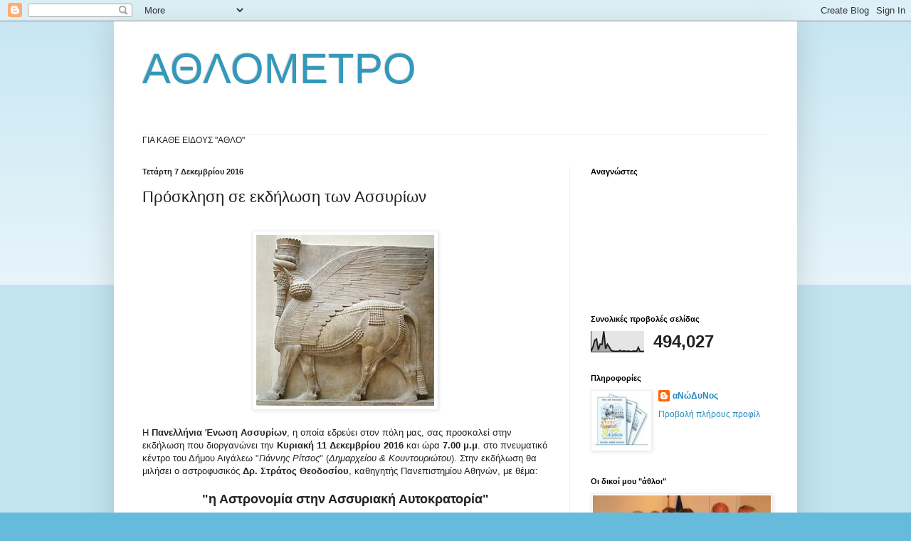

--- FILE ---
content_type: text/html; charset=UTF-8
request_url: https://athlometro.blogspot.com/2016/12/blog-post_7.html
body_size: 33959
content:
<!DOCTYPE html>
<html class='v2' dir='ltr' lang='el'>
<head>
<link href='https://www.blogger.com/static/v1/widgets/335934321-css_bundle_v2.css' rel='stylesheet' type='text/css'/>
<meta content='width=1100' name='viewport'/>
<meta content='text/html; charset=UTF-8' http-equiv='Content-Type'/>
<meta content='blogger' name='generator'/>
<link href='https://athlometro.blogspot.com/favicon.ico' rel='icon' type='image/x-icon'/>
<link href='http://athlometro.blogspot.com/2016/12/blog-post_7.html' rel='canonical'/>
<link rel="alternate" type="application/atom+xml" title="ΑΘΛΟΜΕΤΡΟ - Atom" href="https://athlometro.blogspot.com/feeds/posts/default" />
<link rel="alternate" type="application/rss+xml" title="ΑΘΛΟΜΕΤΡΟ - RSS" href="https://athlometro.blogspot.com/feeds/posts/default?alt=rss" />
<link rel="service.post" type="application/atom+xml" title="ΑΘΛΟΜΕΤΡΟ - Atom" href="https://www.blogger.com/feeds/7373460482890832408/posts/default" />

<link rel="alternate" type="application/atom+xml" title="ΑΘΛΟΜΕΤΡΟ - Atom" href="https://athlometro.blogspot.com/feeds/782736117987102642/comments/default" />
<!--Can't find substitution for tag [blog.ieCssRetrofitLinks]-->
<link href='https://blogger.googleusercontent.com/img/b/R29vZ2xl/AVvXsEjWA4VkMcmoMBznO9VWSJy8jcWwj3oHrbErmEi0Ni6nqcDCoEaKJNj0iF4OGDrV0Ogcc21NQVO9ieVHwDTl-9F2QDEeNIuVuZEGxYNG4uzSAFvYLzKcQpDyMD_10QKHNwiFZkRz_LZAQbo/s1600/%25CE%25A0%25CE%25B1%25CE%25BD%25CE%25B5%25CE%25BB%25CE%25BB%25CE%25AE%25CE%25BD%25CE%25B9%25CE%25B1+%25CE%2588%25CE%25BD%25CF%2589%25CF%2583%25CE%25B7+%25CE%2591%25CF%2583%25CF%2583%25CF%2585%25CF%2581%25CE%25AF%25CF%2589%25CE%25BD+%2528%25CE%25AD%25CE%25BC%25CE%25B2%25CE%25BB%25CE%25B7%25CE%25BC%25CE%25B1%2529.jpg' rel='image_src'/>
<meta content='http://athlometro.blogspot.com/2016/12/blog-post_7.html' property='og:url'/>
<meta content='Πρόσκληση σε εκδήλωση των Ασσυρίων' property='og:title'/>
<meta content='    Η Πανελλήνια Ένωση Ασσυρίων , η οποία εδρεύει στον πόλη μας, σας προσκαλεί στην εκδήλωση που διοργανώνει την Κυριακή 11 Δεκεμβρίου 2016 ...' property='og:description'/>
<meta content='https://blogger.googleusercontent.com/img/b/R29vZ2xl/AVvXsEjWA4VkMcmoMBznO9VWSJy8jcWwj3oHrbErmEi0Ni6nqcDCoEaKJNj0iF4OGDrV0Ogcc21NQVO9ieVHwDTl-9F2QDEeNIuVuZEGxYNG4uzSAFvYLzKcQpDyMD_10QKHNwiFZkRz_LZAQbo/w1200-h630-p-k-no-nu/%25CE%25A0%25CE%25B1%25CE%25BD%25CE%25B5%25CE%25BB%25CE%25BB%25CE%25AE%25CE%25BD%25CE%25B9%25CE%25B1+%25CE%2588%25CE%25BD%25CF%2589%25CF%2583%25CE%25B7+%25CE%2591%25CF%2583%25CF%2583%25CF%2585%25CF%2581%25CE%25AF%25CF%2589%25CE%25BD+%2528%25CE%25AD%25CE%25BC%25CE%25B2%25CE%25BB%25CE%25B7%25CE%25BC%25CE%25B1%2529.jpg' property='og:image'/>
<title>ΑΘΛΟΜΕΤΡΟ: Πρόσκληση σε εκδήλωση των Ασσυρίων</title>
<style id='page-skin-1' type='text/css'><!--
/*
-----------------------------------------------
Blogger Template Style
Name:     Simple
Designer: Blogger
URL:      www.blogger.com
----------------------------------------------- */
/* Content
----------------------------------------------- */
body {
font: normal normal 12px Arial, Tahoma, Helvetica, FreeSans, sans-serif;
color: #222222;
background: #66bbdd none repeat scroll top left;
padding: 0 40px 40px 40px;
}
html body .region-inner {
min-width: 0;
max-width: 100%;
width: auto;
}
h2 {
font-size: 22px;
}
a:link {
text-decoration:none;
color: #2288bb;
}
a:visited {
text-decoration:none;
color: #888888;
}
a:hover {
text-decoration:underline;
color: #33aaff;
}
.body-fauxcolumn-outer .fauxcolumn-inner {
background: transparent url(https://resources.blogblog.com/blogblog/data/1kt/simple/body_gradient_tile_light.png) repeat scroll top left;
_background-image: none;
}
.body-fauxcolumn-outer .cap-top {
position: absolute;
z-index: 1;
height: 400px;
width: 100%;
}
.body-fauxcolumn-outer .cap-top .cap-left {
width: 100%;
background: transparent url(https://resources.blogblog.com/blogblog/data/1kt/simple/gradients_light.png) repeat-x scroll top left;
_background-image: none;
}
.content-outer {
-moz-box-shadow: 0 0 40px rgba(0, 0, 0, .15);
-webkit-box-shadow: 0 0 5px rgba(0, 0, 0, .15);
-goog-ms-box-shadow: 0 0 10px #333333;
box-shadow: 0 0 40px rgba(0, 0, 0, .15);
margin-bottom: 1px;
}
.content-inner {
padding: 10px 10px;
}
.content-inner {
background-color: #ffffff;
}
/* Header
----------------------------------------------- */
.header-outer {
background: transparent none repeat-x scroll 0 -400px;
_background-image: none;
}
.Header h1 {
font: normal normal 60px Arial, Tahoma, Helvetica, FreeSans, sans-serif;
color: #3399bb;
text-shadow: -1px -1px 1px rgba(0, 0, 0, .2);
}
.Header h1 a {
color: #3399bb;
}
.Header .description {
font-size: 140%;
color: #777777;
}
.header-inner .Header .titlewrapper {
padding: 22px 30px;
}
.header-inner .Header .descriptionwrapper {
padding: 0 30px;
}
/* Tabs
----------------------------------------------- */
.tabs-inner .section:first-child {
border-top: 1px solid #eeeeee;
}
.tabs-inner .section:first-child ul {
margin-top: -1px;
border-top: 1px solid #eeeeee;
border-left: 0 solid #eeeeee;
border-right: 0 solid #eeeeee;
}
.tabs-inner .widget ul {
background: #f5f5f5 url(https://resources.blogblog.com/blogblog/data/1kt/simple/gradients_light.png) repeat-x scroll 0 -800px;
_background-image: none;
border-bottom: 1px solid #eeeeee;
margin-top: 0;
margin-left: -30px;
margin-right: -30px;
}
.tabs-inner .widget li a {
display: inline-block;
padding: .6em 1em;
font: normal normal 14px Arial, Tahoma, Helvetica, FreeSans, sans-serif;
color: #999999;
border-left: 1px solid #ffffff;
border-right: 1px solid #eeeeee;
}
.tabs-inner .widget li:first-child a {
border-left: none;
}
.tabs-inner .widget li.selected a, .tabs-inner .widget li a:hover {
color: #000000;
background-color: #eeeeee;
text-decoration: none;
}
/* Columns
----------------------------------------------- */
.main-outer {
border-top: 0 solid #eeeeee;
}
.fauxcolumn-left-outer .fauxcolumn-inner {
border-right: 1px solid #eeeeee;
}
.fauxcolumn-right-outer .fauxcolumn-inner {
border-left: 1px solid #eeeeee;
}
/* Headings
----------------------------------------------- */
div.widget > h2,
div.widget h2.title {
margin: 0 0 1em 0;
font: normal bold 11px Arial, Tahoma, Helvetica, FreeSans, sans-serif;
color: #000000;
}
/* Widgets
----------------------------------------------- */
.widget .zippy {
color: #999999;
text-shadow: 2px 2px 1px rgba(0, 0, 0, .1);
}
.widget .popular-posts ul {
list-style: none;
}
/* Posts
----------------------------------------------- */
h2.date-header {
font: normal bold 11px Arial, Tahoma, Helvetica, FreeSans, sans-serif;
}
.date-header span {
background-color: transparent;
color: #222222;
padding: inherit;
letter-spacing: inherit;
margin: inherit;
}
.main-inner {
padding-top: 30px;
padding-bottom: 30px;
}
.main-inner .column-center-inner {
padding: 0 15px;
}
.main-inner .column-center-inner .section {
margin: 0 15px;
}
.post {
margin: 0 0 25px 0;
}
h3.post-title, .comments h4 {
font: normal normal 22px Arial, Tahoma, Helvetica, FreeSans, sans-serif;
margin: .75em 0 0;
}
.post-body {
font-size: 110%;
line-height: 1.4;
position: relative;
}
.post-body img, .post-body .tr-caption-container, .Profile img, .Image img,
.BlogList .item-thumbnail img {
padding: 2px;
background: #ffffff;
border: 1px solid #eeeeee;
-moz-box-shadow: 1px 1px 5px rgba(0, 0, 0, .1);
-webkit-box-shadow: 1px 1px 5px rgba(0, 0, 0, .1);
box-shadow: 1px 1px 5px rgba(0, 0, 0, .1);
}
.post-body img, .post-body .tr-caption-container {
padding: 5px;
}
.post-body .tr-caption-container {
color: #222222;
}
.post-body .tr-caption-container img {
padding: 0;
background: transparent;
border: none;
-moz-box-shadow: 0 0 0 rgba(0, 0, 0, .1);
-webkit-box-shadow: 0 0 0 rgba(0, 0, 0, .1);
box-shadow: 0 0 0 rgba(0, 0, 0, .1);
}
.post-header {
margin: 0 0 1.5em;
line-height: 1.6;
font-size: 90%;
}
.post-footer {
margin: 20px -2px 0;
padding: 5px 10px;
color: #666666;
background-color: #f9f9f9;
border-bottom: 1px solid #eeeeee;
line-height: 1.6;
font-size: 90%;
}
#comments .comment-author {
padding-top: 1.5em;
border-top: 1px solid #eeeeee;
background-position: 0 1.5em;
}
#comments .comment-author:first-child {
padding-top: 0;
border-top: none;
}
.avatar-image-container {
margin: .2em 0 0;
}
#comments .avatar-image-container img {
border: 1px solid #eeeeee;
}
/* Comments
----------------------------------------------- */
.comments .comments-content .icon.blog-author {
background-repeat: no-repeat;
background-image: url([data-uri]);
}
.comments .comments-content .loadmore a {
border-top: 1px solid #999999;
border-bottom: 1px solid #999999;
}
.comments .comment-thread.inline-thread {
background-color: #f9f9f9;
}
.comments .continue {
border-top: 2px solid #999999;
}
/* Accents
---------------------------------------------- */
.section-columns td.columns-cell {
border-left: 1px solid #eeeeee;
}
.blog-pager {
background: transparent none no-repeat scroll top center;
}
.blog-pager-older-link, .home-link,
.blog-pager-newer-link {
background-color: #ffffff;
padding: 5px;
}
.footer-outer {
border-top: 0 dashed #bbbbbb;
}
/* Mobile
----------------------------------------------- */
body.mobile  {
background-size: auto;
}
.mobile .body-fauxcolumn-outer {
background: transparent none repeat scroll top left;
}
.mobile .body-fauxcolumn-outer .cap-top {
background-size: 100% auto;
}
.mobile .content-outer {
-webkit-box-shadow: 0 0 3px rgba(0, 0, 0, .15);
box-shadow: 0 0 3px rgba(0, 0, 0, .15);
}
.mobile .tabs-inner .widget ul {
margin-left: 0;
margin-right: 0;
}
.mobile .post {
margin: 0;
}
.mobile .main-inner .column-center-inner .section {
margin: 0;
}
.mobile .date-header span {
padding: 0.1em 10px;
margin: 0 -10px;
}
.mobile h3.post-title {
margin: 0;
}
.mobile .blog-pager {
background: transparent none no-repeat scroll top center;
}
.mobile .footer-outer {
border-top: none;
}
.mobile .main-inner, .mobile .footer-inner {
background-color: #ffffff;
}
.mobile-index-contents {
color: #222222;
}
.mobile-link-button {
background-color: #2288bb;
}
.mobile-link-button a:link, .mobile-link-button a:visited {
color: #ffffff;
}
.mobile .tabs-inner .section:first-child {
border-top: none;
}
.mobile .tabs-inner .PageList .widget-content {
background-color: #eeeeee;
color: #000000;
border-top: 1px solid #eeeeee;
border-bottom: 1px solid #eeeeee;
}
.mobile .tabs-inner .PageList .widget-content .pagelist-arrow {
border-left: 1px solid #eeeeee;
}

--></style>
<style id='template-skin-1' type='text/css'><!--
body {
min-width: 960px;
}
.content-outer, .content-fauxcolumn-outer, .region-inner {
min-width: 960px;
max-width: 960px;
_width: 960px;
}
.main-inner .columns {
padding-left: 0;
padding-right: 310px;
}
.main-inner .fauxcolumn-center-outer {
left: 0;
right: 310px;
/* IE6 does not respect left and right together */
_width: expression(this.parentNode.offsetWidth -
parseInt("0") -
parseInt("310px") + 'px');
}
.main-inner .fauxcolumn-left-outer {
width: 0;
}
.main-inner .fauxcolumn-right-outer {
width: 310px;
}
.main-inner .column-left-outer {
width: 0;
right: 100%;
margin-left: -0;
}
.main-inner .column-right-outer {
width: 310px;
margin-right: -310px;
}
#layout {
min-width: 0;
}
#layout .content-outer {
min-width: 0;
width: 800px;
}
#layout .region-inner {
min-width: 0;
width: auto;
}
body#layout div.add_widget {
padding: 8px;
}
body#layout div.add_widget a {
margin-left: 32px;
}
--></style>
<link href='https://www.blogger.com/dyn-css/authorization.css?targetBlogID=7373460482890832408&amp;zx=48ba651e-73d6-4a67-8310-02e9bd2e1175' media='none' onload='if(media!=&#39;all&#39;)media=&#39;all&#39;' rel='stylesheet'/><noscript><link href='https://www.blogger.com/dyn-css/authorization.css?targetBlogID=7373460482890832408&amp;zx=48ba651e-73d6-4a67-8310-02e9bd2e1175' rel='stylesheet'/></noscript>
<meta name='google-adsense-platform-account' content='ca-host-pub-1556223355139109'/>
<meta name='google-adsense-platform-domain' content='blogspot.com'/>

<!-- data-ad-client=ca-pub-6536219982640129 -->

</head>
<body class='loading variant-pale'>
<div class='navbar section' id='navbar' name='Navbar'><div class='widget Navbar' data-version='1' id='Navbar1'><script type="text/javascript">
    function setAttributeOnload(object, attribute, val) {
      if(window.addEventListener) {
        window.addEventListener('load',
          function(){ object[attribute] = val; }, false);
      } else {
        window.attachEvent('onload', function(){ object[attribute] = val; });
      }
    }
  </script>
<div id="navbar-iframe-container"></div>
<script type="text/javascript" src="https://apis.google.com/js/platform.js"></script>
<script type="text/javascript">
      gapi.load("gapi.iframes:gapi.iframes.style.bubble", function() {
        if (gapi.iframes && gapi.iframes.getContext) {
          gapi.iframes.getContext().openChild({
              url: 'https://www.blogger.com/navbar/7373460482890832408?po\x3d782736117987102642\x26origin\x3dhttps://athlometro.blogspot.com',
              where: document.getElementById("navbar-iframe-container"),
              id: "navbar-iframe"
          });
        }
      });
    </script><script type="text/javascript">
(function() {
var script = document.createElement('script');
script.type = 'text/javascript';
script.src = '//pagead2.googlesyndication.com/pagead/js/google_top_exp.js';
var head = document.getElementsByTagName('head')[0];
if (head) {
head.appendChild(script);
}})();
</script>
</div></div>
<div class='body-fauxcolumns'>
<div class='fauxcolumn-outer body-fauxcolumn-outer'>
<div class='cap-top'>
<div class='cap-left'></div>
<div class='cap-right'></div>
</div>
<div class='fauxborder-left'>
<div class='fauxborder-right'></div>
<div class='fauxcolumn-inner'>
</div>
</div>
<div class='cap-bottom'>
<div class='cap-left'></div>
<div class='cap-right'></div>
</div>
</div>
</div>
<div class='content'>
<div class='content-fauxcolumns'>
<div class='fauxcolumn-outer content-fauxcolumn-outer'>
<div class='cap-top'>
<div class='cap-left'></div>
<div class='cap-right'></div>
</div>
<div class='fauxborder-left'>
<div class='fauxborder-right'></div>
<div class='fauxcolumn-inner'>
</div>
</div>
<div class='cap-bottom'>
<div class='cap-left'></div>
<div class='cap-right'></div>
</div>
</div>
</div>
<div class='content-outer'>
<div class='content-cap-top cap-top'>
<div class='cap-left'></div>
<div class='cap-right'></div>
</div>
<div class='fauxborder-left content-fauxborder-left'>
<div class='fauxborder-right content-fauxborder-right'></div>
<div class='content-inner'>
<header>
<div class='header-outer'>
<div class='header-cap-top cap-top'>
<div class='cap-left'></div>
<div class='cap-right'></div>
</div>
<div class='fauxborder-left header-fauxborder-left'>
<div class='fauxborder-right header-fauxborder-right'></div>
<div class='region-inner header-inner'>
<div class='header section' id='header' name='Κεφαλίδα'><div class='widget Header' data-version='1' id='Header1'>
<div id='header-inner'>
<div class='titlewrapper'>
<h1 class='title'>
<a href='https://athlometro.blogspot.com/'>
ΑΘΛΟΜΕΤΡΟ
</a>
</h1>
</div>
<div class='descriptionwrapper'>
<p class='description'><span>
</span></p>
</div>
</div>
</div></div>
</div>
</div>
<div class='header-cap-bottom cap-bottom'>
<div class='cap-left'></div>
<div class='cap-right'></div>
</div>
</div>
</header>
<div class='tabs-outer'>
<div class='tabs-cap-top cap-top'>
<div class='cap-left'></div>
<div class='cap-right'></div>
</div>
<div class='fauxborder-left tabs-fauxborder-left'>
<div class='fauxborder-right tabs-fauxborder-right'></div>
<div class='region-inner tabs-inner'>
<div class='tabs section' id='crosscol' name='Σε όλες τις στήλες'><div class='widget Text' data-version='1' id='Text1'>
<h2 class='title'>ΑΘΛΟΜΕΤΡΟ</h2>
<div class='widget-content'>
ΓΙΑ ΚΑΘΕ ΕΙΔΟΥΣ "ΑΘΛΟ"
</div>
<div class='clear'></div>
</div></div>
<div class='tabs no-items section' id='crosscol-overflow' name='Cross-Column 2'></div>
</div>
</div>
<div class='tabs-cap-bottom cap-bottom'>
<div class='cap-left'></div>
<div class='cap-right'></div>
</div>
</div>
<div class='main-outer'>
<div class='main-cap-top cap-top'>
<div class='cap-left'></div>
<div class='cap-right'></div>
</div>
<div class='fauxborder-left main-fauxborder-left'>
<div class='fauxborder-right main-fauxborder-right'></div>
<div class='region-inner main-inner'>
<div class='columns fauxcolumns'>
<div class='fauxcolumn-outer fauxcolumn-center-outer'>
<div class='cap-top'>
<div class='cap-left'></div>
<div class='cap-right'></div>
</div>
<div class='fauxborder-left'>
<div class='fauxborder-right'></div>
<div class='fauxcolumn-inner'>
</div>
</div>
<div class='cap-bottom'>
<div class='cap-left'></div>
<div class='cap-right'></div>
</div>
</div>
<div class='fauxcolumn-outer fauxcolumn-left-outer'>
<div class='cap-top'>
<div class='cap-left'></div>
<div class='cap-right'></div>
</div>
<div class='fauxborder-left'>
<div class='fauxborder-right'></div>
<div class='fauxcolumn-inner'>
</div>
</div>
<div class='cap-bottom'>
<div class='cap-left'></div>
<div class='cap-right'></div>
</div>
</div>
<div class='fauxcolumn-outer fauxcolumn-right-outer'>
<div class='cap-top'>
<div class='cap-left'></div>
<div class='cap-right'></div>
</div>
<div class='fauxborder-left'>
<div class='fauxborder-right'></div>
<div class='fauxcolumn-inner'>
</div>
</div>
<div class='cap-bottom'>
<div class='cap-left'></div>
<div class='cap-right'></div>
</div>
</div>
<!-- corrects IE6 width calculation -->
<div class='columns-inner'>
<div class='column-center-outer'>
<div class='column-center-inner'>
<div class='main section' id='main' name='Κύριος'><div class='widget Blog' data-version='1' id='Blog1'>
<div class='blog-posts hfeed'>

          <div class="date-outer">
        
<h2 class='date-header'><span>Τετάρτη 7 Δεκεμβρίου 2016</span></h2>

          <div class="date-posts">
        
<div class='post-outer'>
<div class='post hentry uncustomized-post-template' itemprop='blogPost' itemscope='itemscope' itemtype='http://schema.org/BlogPosting'>
<meta content='https://blogger.googleusercontent.com/img/b/R29vZ2xl/AVvXsEjWA4VkMcmoMBznO9VWSJy8jcWwj3oHrbErmEi0Ni6nqcDCoEaKJNj0iF4OGDrV0Ogcc21NQVO9ieVHwDTl-9F2QDEeNIuVuZEGxYNG4uzSAFvYLzKcQpDyMD_10QKHNwiFZkRz_LZAQbo/s1600/%25CE%25A0%25CE%25B1%25CE%25BD%25CE%25B5%25CE%25BB%25CE%25BB%25CE%25AE%25CE%25BD%25CE%25B9%25CE%25B1+%25CE%2588%25CE%25BD%25CF%2589%25CF%2583%25CE%25B7+%25CE%2591%25CF%2583%25CF%2583%25CF%2585%25CF%2581%25CE%25AF%25CF%2589%25CE%25BD+%2528%25CE%25AD%25CE%25BC%25CE%25B2%25CE%25BB%25CE%25B7%25CE%25BC%25CE%25B1%2529.jpg' itemprop='image_url'/>
<meta content='7373460482890832408' itemprop='blogId'/>
<meta content='782736117987102642' itemprop='postId'/>
<a name='782736117987102642'></a>
<h3 class='post-title entry-title' itemprop='name'>
Πρόσκληση σε εκδήλωση των Ασσυρίων
</h3>
<div class='post-header'>
<div class='post-header-line-1'></div>
</div>
<div class='post-body entry-content' id='post-body-782736117987102642' itemprop='description articleBody'>
<br />
<div class="separator" style="clear: both; text-align: center;">
<a href="https://blogger.googleusercontent.com/img/b/R29vZ2xl/AVvXsEjWA4VkMcmoMBznO9VWSJy8jcWwj3oHrbErmEi0Ni6nqcDCoEaKJNj0iF4OGDrV0Ogcc21NQVO9ieVHwDTl-9F2QDEeNIuVuZEGxYNG4uzSAFvYLzKcQpDyMD_10QKHNwiFZkRz_LZAQbo/s1600/%25CE%25A0%25CE%25B1%25CE%25BD%25CE%25B5%25CE%25BB%25CE%25BB%25CE%25AE%25CE%25BD%25CE%25B9%25CE%25B1+%25CE%2588%25CE%25BD%25CF%2589%25CF%2583%25CE%25B7+%25CE%2591%25CF%2583%25CF%2583%25CF%2585%25CF%2581%25CE%25AF%25CF%2589%25CE%25BD+%2528%25CE%25AD%25CE%25BC%25CE%25B2%25CE%25BB%25CE%25B7%25CE%25BC%25CE%25B1%2529.jpg" imageanchor="1" style="margin-left: 1em; margin-right: 1em;"><img border="0" src="https://blogger.googleusercontent.com/img/b/R29vZ2xl/AVvXsEjWA4VkMcmoMBznO9VWSJy8jcWwj3oHrbErmEi0Ni6nqcDCoEaKJNj0iF4OGDrV0Ogcc21NQVO9ieVHwDTl-9F2QDEeNIuVuZEGxYNG4uzSAFvYLzKcQpDyMD_10QKHNwiFZkRz_LZAQbo/s1600/%25CE%25A0%25CE%25B1%25CE%25BD%25CE%25B5%25CE%25BB%25CE%25BB%25CE%25AE%25CE%25BD%25CE%25B9%25CE%25B1+%25CE%2588%25CE%25BD%25CF%2589%25CF%2583%25CE%25B7+%25CE%2591%25CF%2583%25CF%2583%25CF%2585%25CF%2581%25CE%25AF%25CF%2589%25CE%25BD+%2528%25CE%25AD%25CE%25BC%25CE%25B2%25CE%25BB%25CE%25B7%25CE%25BC%25CE%25B1%2529.jpg" /></a></div>
<br />
Η <b>Πανελλήνια Ένωση Ασσυρίων</b>, η οποία εδρεύει στον πόλη μας, σας προσκαλεί στην εκδήλωση που διοργανώνει την <b>Κυριακή 11 Δεκεμβρίου 2016</b> και ώρα <b>7.00 μ.μ</b>. στο πνευματικό κέντρο του Δήμου Αιγάλεω "<i>Γιάννης Ρίτσος</i>" (<i>Δημαρχείου &amp; Κουντουριώτου</i>). Στην εκδήλωση θα μιλήσει ο αστροφυσικός <b>Δρ. Στράτος Θεοδοσίου</b>, καθηγητής Πανεπιστημίου Αθηνών, με θέμα:<br />
<br />
<div style="text-align: center;">
<span style="font-size: large;"><b>"η Αστρονομία στην Ασσυριακή Αυτοκρατορία"</b></span></div>
<br />
Στην εκδήλωση θα παρουσιαστεί, όπως κάθε χρόνο, μέρος της ιστορίας του Αιγάλεω και θα τιμηθούν προσωπικότητες που πρωταγωνίστησαν στην ιστορία της πόλης μας.<br />
<br />
<a name="more"></a><br />
Η παρουσία σας θα είναι τιμή μας.<br />
<br />
Το Δ.Σ. του Συλλόγου<br />
<br />
<table align="center" cellpadding="0" cellspacing="0" class="tr-caption-container" style="margin-left: auto; margin-right: auto; text-align: center;"><tbody>
<tr><td style="text-align: center;"><a href="https://blogger.googleusercontent.com/img/b/R29vZ2xl/AVvXsEjafCghhqJvJWnIFi6HdKGe0uRIV33-5sw0tiASGjKnMLtBsg_IMxWd4SyhVILQlffp6cDHy26CO8ArcYX5GzaCj6JCJ1IT68j1Dy_qro37q1v1AsdzYC6XiW5F_VxmgN29eY-RulaflbU/s1600/assyrioi_2015.jpg" imageanchor="1" style="margin-left: auto; margin-right: auto;"><img border="0" height="189" src="https://blogger.googleusercontent.com/img/b/R29vZ2xl/AVvXsEjafCghhqJvJWnIFi6HdKGe0uRIV33-5sw0tiASGjKnMLtBsg_IMxWd4SyhVILQlffp6cDHy26CO8ArcYX5GzaCj6JCJ1IT68j1Dy_qro37q1v1AsdzYC6XiW5F_VxmgN29eY-RulaflbU/s320/assyrioi_2015.jpg" width="320" /></a></td></tr>
<tr><td class="tr-caption" style="text-align: center;">Από την εκδήλωση του 2015 (<i>Φωτό: Βασ. Τσενκελίδης</i>)</td></tr>
</tbody></table>
<br />
<br />
<i><span style="font-size: x-small;">Πανελλήνια Ένωση Ασσυρίων</span></i><br />
<i><span style="font-size: x-small;">Σαμψούντος 6, Αιγάλεω</span></i><br />
<i><span style="font-size: x-small;">2105317571</span></i><br />
<i><span style="font-size: x-small;">www.assyrians.gr, assyriansgreece@gmail.com</span></i>
<div style='clear: both;'></div>
</div>
<div class='post-footer'>
<div class='post-footer-line post-footer-line-1'>
<span class='post-author vcard'>
</span>
<span class='post-timestamp'>
στις
<meta content='http://athlometro.blogspot.com/2016/12/blog-post_7.html' itemprop='url'/>
<a class='timestamp-link' href='https://athlometro.blogspot.com/2016/12/blog-post_7.html' rel='bookmark' title='permanent link'><abbr class='published' itemprop='datePublished' title='2016-12-07T09:58:00+02:00'>Δεκεμβρίου 07, 2016</abbr></a>
</span>
<span class='post-comment-link'>
</span>
<span class='post-icons'>
<span class='item-control blog-admin pid-1564668394'>
<a href='https://www.blogger.com/post-edit.g?blogID=7373460482890832408&postID=782736117987102642&from=pencil' title='Επεξεργασία ανάρτησης'>
<img alt='' class='icon-action' height='18' src='https://resources.blogblog.com/img/icon18_edit_allbkg.gif' width='18'/>
</a>
</span>
</span>
<div class='post-share-buttons goog-inline-block'>
<a class='goog-inline-block share-button sb-email' href='https://www.blogger.com/share-post.g?blogID=7373460482890832408&postID=782736117987102642&target=email' target='_blank' title='Αποστολή με μήνυμα ηλεκτρονικού ταχυδρομείου
'><span class='share-button-link-text'>Αποστολή με μήνυμα ηλεκτρονικού ταχυδρομείου
</span></a><a class='goog-inline-block share-button sb-blog' href='https://www.blogger.com/share-post.g?blogID=7373460482890832408&postID=782736117987102642&target=blog' onclick='window.open(this.href, "_blank", "height=270,width=475"); return false;' target='_blank' title='BlogThis!'><span class='share-button-link-text'>BlogThis!</span></a><a class='goog-inline-block share-button sb-twitter' href='https://www.blogger.com/share-post.g?blogID=7373460482890832408&postID=782736117987102642&target=twitter' target='_blank' title='Κοινοποίηση στο X'><span class='share-button-link-text'>Κοινοποίηση στο X</span></a><a class='goog-inline-block share-button sb-facebook' href='https://www.blogger.com/share-post.g?blogID=7373460482890832408&postID=782736117987102642&target=facebook' onclick='window.open(this.href, "_blank", "height=430,width=640"); return false;' target='_blank' title='Μοιραστείτε το στο Facebook'><span class='share-button-link-text'>Μοιραστείτε το στο Facebook</span></a><a class='goog-inline-block share-button sb-pinterest' href='https://www.blogger.com/share-post.g?blogID=7373460482890832408&postID=782736117987102642&target=pinterest' target='_blank' title='Κοινοποίηση στο Pinterest'><span class='share-button-link-text'>Κοινοποίηση στο Pinterest</span></a>
</div>
</div>
<div class='post-footer-line post-footer-line-2'>
<span class='post-labels'>
Ετικέτες
<a href='https://athlometro.blogspot.com/search/label/%CE%91%CF%83%CF%84%CF%81%CE%BF%CE%BD%CE%BF%CE%BC%CE%AF%CE%B1' rel='tag'>Αστρονομία</a>,
<a href='https://athlometro.blogspot.com/search/label/%CE%95%CE%BA%CE%B4%CE%B7%CE%BB%CF%8E%CF%83%CE%B5%CE%B9%CF%82' rel='tag'>Εκδηλώσεις</a>,
<a href='https://athlometro.blogspot.com/search/label/%CE%99%CF%83%CF%84%CE%BF%CF%81%CE%AF%CE%B1' rel='tag'>Ιστορία</a>,
<a href='https://athlometro.blogspot.com/search/label/%CE%A0%CE%B1%CE%BD%CE%B5%CE%BB%CE%BB%CE%AE%CE%BD%CE%B9%CE%B1%20%CE%88%CE%BD%CF%89%CF%83%CE%B7%20%CE%91%CF%83%CF%83%CF%85%CF%81%CE%AF%CF%89%CE%BD' rel='tag'>Πανελλήνια Ένωση Ασσυρίων</a>,
<a href='https://athlometro.blogspot.com/search/label/%CE%A0%CF%8C%CE%BB%CE%B7%20%CF%84%CE%BF%CF%85%20%CE%91%CE%B9%CE%B3%CE%AC%CE%BB%CE%B5%CF%89' rel='tag'>Πόλη του Αιγάλεω</a>,
<a href='https://athlometro.blogspot.com/search/label/%CE%A0%CE%BF%CE%BB%CE%B9%CF%84%CE%B9%CF%83%CE%BC%CF%8C%CF%82' rel='tag'>Πολιτισμός</a>
</span>
</div>
<div class='post-footer-line post-footer-line-3'>
<span class='post-location'>
</span>
</div>
</div>
</div>
<div class='comments' id='comments'>
<a name='comments'></a>
<h4>Δεν υπάρχουν σχόλια:</h4>
<div id='Blog1_comments-block-wrapper'>
<dl class='avatar-comment-indent' id='comments-block'>
</dl>
</div>
<p class='comment-footer'>
<div class='comment-form'>
<a name='comment-form'></a>
<h4 id='comment-post-message'>Δημοσίευση σχολίου</h4>
<p>
</p>
<a href='https://www.blogger.com/comment/frame/7373460482890832408?po=782736117987102642&hl=el&saa=85391&origin=https://athlometro.blogspot.com' id='comment-editor-src'></a>
<iframe allowtransparency='true' class='blogger-iframe-colorize blogger-comment-from-post' frameborder='0' height='410px' id='comment-editor' name='comment-editor' src='' width='100%'></iframe>
<script src='https://www.blogger.com/static/v1/jsbin/2830521187-comment_from_post_iframe.js' type='text/javascript'></script>
<script type='text/javascript'>
      BLOG_CMT_createIframe('https://www.blogger.com/rpc_relay.html');
    </script>
</div>
</p>
</div>
</div>

        </div></div>
      
</div>
<div class='blog-pager' id='blog-pager'>
<span id='blog-pager-newer-link'>
<a class='blog-pager-newer-link' href='https://athlometro.blogspot.com/2016/12/1-1.html' id='Blog1_blog-pager-newer-link' title='Νεότερη ανάρτηση'>Νεότερη ανάρτηση</a>
</span>
<span id='blog-pager-older-link'>
<a class='blog-pager-older-link' href='https://athlometro.blogspot.com/2016/12/6-1964.html' id='Blog1_blog-pager-older-link' title='Παλαιότερη Ανάρτηση'>Παλαιότερη Ανάρτηση</a>
</span>
<a class='home-link' href='https://athlometro.blogspot.com/'>Αρχική σελίδα</a>
</div>
<div class='clear'></div>
<div class='post-feeds'>
<div class='feed-links'>
Εγγραφή σε:
<a class='feed-link' href='https://athlometro.blogspot.com/feeds/782736117987102642/comments/default' target='_blank' type='application/atom+xml'>Σχόλια ανάρτησης (Atom)</a>
</div>
</div>
</div><div class='widget FeaturedPost' data-version='1' id='FeaturedPost1'>
<div class='post-summary'>
<h3><a href='https://athlometro.blogspot.com/2025/11/gemini-xii.html'>Gemini XII: Στην τελική ευθεία για το Φεγγάρι!</a></h3>
<p>
Το πλήρωμα του σκάφους: Δεξιά (όπως κοιτάμε) ο κυβερνήτης Lovell και δίπλα του ο πιλότος Aldrin, ένας από τους τρεις&#160; αστροναύτες που έφτασα...
</p>
<img class='image' src='https://blogger.googleusercontent.com/img/b/R29vZ2xl/AVvXsEj6H84HsQtIEluHT-enuRx-LdXGxocJNq8SdRLkR_g6-3GLy9vGRwsbwgh53-kuY7LLdb_U-noILtRxm_LSKqwMTbsVDWdfxZ0xHi5qUvyLq6rfBCSlRZ7dgnE3nTC4Ffz0k2UOIdtZfCzNnDmRDnEVDq1VJl6KygXDYQqID2l4FpAfVnwbmYkQ39McRCo/s320/Gemini12_crew.jpg'/>
</div>
<style type='text/css'>
    .image {
      width: 100%;
    }
  </style>
<div class='clear'></div>
</div><div class='widget PopularPosts' data-version='1' id='PopularPosts1'>
<div class='widget-content popular-posts'>
<ul>
<li>
<div class='item-content'>
<div class='item-thumbnail'>
<a href='https://athlometro.blogspot.com/2018/06/1976-1983-1.html' target='_blank'>
<img alt='' border='0' src='https://blogger.googleusercontent.com/img/b/R29vZ2xl/AVvXsEjt9Z2knGX26vjocCKJxZUyidiz544aBvT8js5fz-PCkaTvDzzuMb0-AOxmF-d06Hy8zstXWuCKWrilLZ9HMoRyW7Gr0z4v_-rSbs2rzuGSZv1b5sV4c6UqshCS3byP4j68KZ8-canDKDQ/w72-h72-p-k-no-nu/%25CE%2591%25CE%25B3%25CF%2581%25CE%25AF%25CE%25BD%25CE%25B9%25CE%25BF+1975.jpg'/>
</a>
</div>
<div class='item-title'><a href='https://athlometro.blogspot.com/2018/06/1976-1983-1.html'>Αφιέρωμα: Β&#900; Εθνική 1976 &#8211; 1983 (μέρος Δ')</a></div>
<div class='item-snippet'>   Παναιτωλικός 1975 (φωτό: Ιστολόγιο &quot;Ζείδωρον&quot;)     ( του Νίκου Δημ. Νικολαίδη )     Έχουμε ήδη κάνει λόγο για τις απαρχές του π...</div>
</div>
<div style='clear: both;'></div>
</li>
<li>
<div class='item-content'>
<div class='item-thumbnail'>
<a href='https://athlometro.blogspot.com/2021/02/blog-post.html' target='_blank'>
<img alt='' border='0' src='https://blogger.googleusercontent.com/img/b/R29vZ2xl/AVvXsEhPCMTjdlCdSqbB_J9Pxs20DHfcFpNRMMC35rGAdhvIsiL9DOt-QY2Ti8opudn64AMK_uEfAbrjHh7aUkU1JObgdHwtkLW5ugvbfIkzn1lBjEwgDpv0ClCW5rd7ZgbAODZp9ACgGzsocf0/w72-h72-p-k-no-nu/145399781_231645411781891_2368672024541348660_n.jpg'/>
</a>
</div>
<div class='item-title'><a href='https://athlometro.blogspot.com/2021/02/blog-post.html'>Μάκης Βακλαϊδής: Μια ζωή στα γήπεδα!</a></div>
<div class='item-snippet'>&#160;( Γράφει ο Νίκος Δημ. Νικολαΐδης )   Γεννημένος στην ιστορική Άμφισσα, την πρωτεύουσα του νομού Φωκίδας στις 12 Αυγούστου του 1964, ο Μάκης...</div>
</div>
<div style='clear: both;'></div>
</li>
<li>
<div class='item-content'>
<div class='item-thumbnail'>
<a href='https://athlometro.blogspot.com/2017/11/1-0-6-11-1977.html' target='_blank'>
<img alt='' border='0' src='https://blogger.googleusercontent.com/img/b/R29vZ2xl/AVvXsEjEzzNy5I_nmMsC_r5llx1X7MNK166f2gvFJPbKp2YwnvsCuCXD9mnLdlMzNZRt4IsqRL6gxHl1xfxsSDu7IB1dQZxlexeOMnJkIah0PM3gjJm4noo4jhU2iJZhnOrZoXiRmB9btc-wcyc/w72-h72-p-k-no-nu/77-78.jpg'/>
</a>
</div>
<div class='item-title'><a href='https://athlometro.blogspot.com/2017/11/1-0-6-11-1977.html'>ΣΑΝ ΣΗΜΕΡΑ: Αιγάλεω - Παναθηναϊκός 1 - 0 (6-11-1977)</a></div>
<div class='item-snippet'>  Η&#160; αρχική 11άδα του Αιγάλεω στο νικηφόρο αγώνα της 6ης Νοεμβρίου 1977. Στο μέσον (κάτω) ο σκόρερ Μανώλης Φοράκης.   </div>
</div>
<div style='clear: both;'></div>
</li>
</ul>
<div class='clear'></div>
</div>
</div></div>
</div>
</div>
<div class='column-left-outer'>
<div class='column-left-inner'>
<aside>
</aside>
</div>
</div>
<div class='column-right-outer'>
<div class='column-right-inner'>
<aside>
<div class='sidebar section' id='sidebar-right-1'><div class='widget Followers' data-version='1' id='Followers2'>
<h2 class='title'>Αναγνώστες</h2>
<div class='widget-content'>
<div id='Followers2-wrapper'>
<div style='margin-right:2px;'>
<div><script type="text/javascript" src="https://apis.google.com/js/platform.js"></script>
<div id="followers-iframe-container"></div>
<script type="text/javascript">
    window.followersIframe = null;
    function followersIframeOpen(url) {
      gapi.load("gapi.iframes", function() {
        if (gapi.iframes && gapi.iframes.getContext) {
          window.followersIframe = gapi.iframes.getContext().openChild({
            url: url,
            where: document.getElementById("followers-iframe-container"),
            messageHandlersFilter: gapi.iframes.CROSS_ORIGIN_IFRAMES_FILTER,
            messageHandlers: {
              '_ready': function(obj) {
                window.followersIframe.getIframeEl().height = obj.height;
              },
              'reset': function() {
                window.followersIframe.close();
                followersIframeOpen("https://www.blogger.com/followers/frame/7373460482890832408?colors\x3dCgt0cmFuc3BhcmVudBILdHJhbnNwYXJlbnQaByMyMjIyMjIiByMyMjg4YmIqByNmZmZmZmYyByMwMDAwMDA6ByMyMjIyMjJCByMyMjg4YmJKByM5OTk5OTlSByMyMjg4YmJaC3RyYW5zcGFyZW50\x26pageSize\x3d21\x26hl\x3del\x26origin\x3dhttps://athlometro.blogspot.com");
              },
              'open': function(url) {
                window.followersIframe.close();
                followersIframeOpen(url);
              }
            }
          });
        }
      });
    }
    followersIframeOpen("https://www.blogger.com/followers/frame/7373460482890832408?colors\x3dCgt0cmFuc3BhcmVudBILdHJhbnNwYXJlbnQaByMyMjIyMjIiByMyMjg4YmIqByNmZmZmZmYyByMwMDAwMDA6ByMyMjIyMjJCByMyMjg4YmJKByM5OTk5OTlSByMyMjg4YmJaC3RyYW5zcGFyZW50\x26pageSize\x3d21\x26hl\x3del\x26origin\x3dhttps://athlometro.blogspot.com");
  </script></div>
</div>
</div>
<div class='clear'></div>
</div>
</div><div class='widget Stats' data-version='1' id='Stats1'>
<h2>Συνολικές προβολές σελίδας</h2>
<div class='widget-content'>
<div id='Stats1_content' style='display: none;'>
<script src='https://www.gstatic.com/charts/loader.js' type='text/javascript'></script>
<span id='Stats1_sparklinespan' style='display:inline-block; width:75px; height:30px'></span>
<span class='counter-wrapper text-counter-wrapper' id='Stats1_totalCount'>
</span>
<div class='clear'></div>
</div>
</div>
</div><div class='widget Profile' data-version='1' id='Profile1'>
<h2>Πληροφορίες</h2>
<div class='widget-content'>
<a href='https://www.blogger.com/profile/04289875206844689216'><img alt='Η φωτογραφία μου' class='profile-img' height='80' src='//blogger.googleusercontent.com/img/b/R29vZ2xl/AVvXsEjSA_C1vSR_kQBGoIqj40uBBnbyt6I_fz3rHZzzUAqBTH2mPxr7IA5pRgXLZ-9JIgzqjFcgVKHZysZgdj8MRJXjGlFfloBEOyaqatnzzo9FhSf81SOICZ6dfd8a5sCO_A/s220/50+%CF%87%CF%81%CF%8C%CE%BD%CE%B9%CE%B1+%CE%91%CE%B9%CE%B3%CE%AC%CE%BB%CE%B5%CF%89.jpg' width='80'/></a>
<dl class='profile-datablock'>
<dt class='profile-data'>
<a class='profile-name-link g-profile' href='https://www.blogger.com/profile/04289875206844689216' rel='author' style='background-image: url(//www.blogger.com/img/logo-16.png);'>
αΝώΔυΝος
</a>
</dt>
</dl>
<a class='profile-link' href='https://www.blogger.com/profile/04289875206844689216' rel='author'>Προβολή πλήρους προφίλ</a>
<div class='clear'></div>
</div>
</div><div class='widget Image' data-version='1' id='Image3'>
<h2>Οι δικοί μου "άθλοι"</h2>
<div class='widget-content'>
<img alt='Οι δικοί μου "άθλοι"' height='226' id='Image3_img' src='https://blogger.googleusercontent.com/img/a/AVvXsEgoUcrEajyv4RIoLY_UNUFMJYPpSqQQR584IKYt6LHt4TIyGEvhvteq2o3f6hupCdkiZS6-sjxIN2n29uGEDd3bQsFueLfUFHhyTM5GCLzBQPz7xJTIa-GRk3mFkBKqAkExXaE18hi7IPzxarpN9hXIDjjmtbgedcdoQh4oROs5T33Vyrdrw0RyczyF5h8=s302' width='302'/>
<br/>
<span class='caption'>Βιβλίο ιστορίας Αιγάλεω Α.Ο. (Δημαρχείο, 2007)</span>
</div>
<div class='clear'></div>
</div><div class='widget Image' data-version='1' id='Image4'>
<h2>Διαγωνισμός εφημερίδας Sportime</h2>
<div class='widget-content'>
<img alt='Διαγωνισμός εφημερίδας Sportime' height='193' id='Image4_img' src='https://blogger.googleusercontent.com/img/a/AVvXsEi1wkrHxyOglF8qOjclcNM-kUv6-DuU8NzPtqIz6iNMeSPVLyId1rjDpGWqN2ZOrUs28zPKUKBEO9ikDibv0-vdq4bvddT4lSiLWD-VsDEpg_264ecZPovzkyR0riOLYQ2MUTAKaHzYkpkjeS5LXj6yok4I2nxbYvlSHAmiImqrD9s-E-Hdwz9tqD4rc-4=s302' width='302'/>
<br/>
<span class='caption'>1998</span>
</div>
<div class='clear'></div>
</div><div class='widget Image' data-version='1' id='Image2'>
<h2>Οδοντιατρική Σχολή Αθηνών (Πρωταθλήτρια Ε.Κ.Π.Α. 1988)</h2>
<div class='widget-content'>
<img alt='Οδοντιατρική Σχολή Αθηνών (Πρωταθλήτρια Ε.Κ.Π.Α. 1988)' height='101' id='Image2_img' src='https://blogger.googleusercontent.com/img/a/AVvXsEic_pA-35UxeTr52LuNYYlEZYRqUI3UrwFF6qz3Tj3bfIvOlejdDeiyqGy5PzgHVVBdzL5E_KzOEJSSsVR0O0fs-h1ht-7DTWnRm17RnFCVmo-yh-fMw-c2r8riQUy4vtU1ZAJWes1Pvef9BlQaba3WWPwO51kItCYgTczrithub_IBDqOBRh0146nJhX0=s302' width='302'/>
<br/>
<span class='caption'>Γήπεδο 'Νήαρ Ήστ' (Καισαριανή, 26-5-1988)</span>
</div>
<div class='clear'></div>
</div><div class='widget Image' data-version='1' id='Image1'>
<h2>Οδοντιατρική - Μαθηματικό 1-0</h2>
<div class='widget-content'>
<a href='https://el.wikipedia.org/wiki/%CE%95%CE%B8%CE%BD%CE%B9%CE%BA%CF%8C_%CE%BA%CE%B1%CE%B9_%CE%9A%CE%B1%CF%80%CE%BF%CE%B4%CE%B9%CF%83%CF%84%CF%81%CE%B9%CE%B1%CE%BA%CF%8C_%CE%A0%CE%B1%CE%BD%CE%B5%CF%80%CE%B9%CF%83%CF%84%CE%AE%CE%BC%CE%B9%CE%BF_%CE%91%CE%B8%CE%B7%CE%BD%CF%8E%CE%BD#%CE%A0%CE%B1%CE%BD%CE%B5%CF%80%CE%B9%CF%83%CF%84%CE%B7%CE%BC%CE%B9%CE%B1%CE%BA%CF%8C_%CF%80%CF%81%CF%89%CF%84%CE%AC%CE%B8%CE%BB%CE%B7%CE%BC%CE%B1_%CF%80%CE%BF%CE%B4%CE%BF%CF%83%CF%86%CE%B1%CE%AF%CF%81%CE%BF%CF%85'>
<img alt='Οδοντιατρική - Μαθηματικό 1-0' height='209' id='Image1_img' src='https://blogger.googleusercontent.com/img/a/AVvXsEhbeepaXGafhGMdhcfwvN44YEzfsVFYYd_HCShqnt3MKYXMqEcchEK6B5hLKrGdBpkdLM1VwkXeSsClNu0e4bNxPhNCKSfbN5wptfSIcsBpdKeIsyAZRSGdEsC_p6hf4EQ7csSgZHxK0kdF5pIrIb98Eig-lUwKgtiodnb5CKsLyFoi7TCHYH-lAP6wxr0=s302' width='302'/>
</a>
<br/>
<span class='caption'>(στιγμιότυπο από τον Τελικό)</span>
</div>
<div class='clear'></div>
</div><div class='widget Label' data-version='1' id='Label1'>
<h2>Ετικέτες</h2>
<div class='widget-content list-label-widget-content'>
<ul>
<li>
<a dir='ltr' href='https://athlometro.blogspot.com/search/label/%0B%12%29%CE%A4%CF%81%CE%AD%CF%87%CE%BF%CF%85%CF%83%CE%B1%20%CE%B5%CF%80%CE%B9%CE%BA%CE%B1%CE%B9%CF%81%CF%8C%CF%84%CE%B7%CF%84%CE%B1%0C%0B%12%14%CE%A0%CE%BF%CE%B4%CF%8C%CF%83%CF%86%CE%B1%CE%B9%CF%81%CE%BF%0C%0B%12%08%CE%A3%CF%80%CE%BF%CF%81%0C%0B%12%15%CE%91%CE%B9%CE%B3%CE%AC%CE%BB%CE%B5%CF%89%20%CE%91.%CE%9F.%0C'>&#11;&#18;)Τρέχουσα επικαιρότητα&#12;&#11;&#18;&#20;Ποδόσφαιρο&#12;&#11;&#18;&#8;Σπορ&#12;&#11;&#18;&#21;Αιγάλεω Α.Ο.&#12;</a>
<span dir='ltr'>(1)</span>
</li>
<li>
<a dir='ltr' href='https://athlometro.blogspot.com/search/label/%0B%12%14%CE%95%CE%BA%CE%B4%CE%B7%CE%BB%CF%8E%CF%83%CE%B5%CE%B9%CF%82%0C%0B%12%14%CE%A0%CE%BF%CE%BB%CE%B9%CF%84%CE%B9%CF%83%CE%BC%CF%8C%CF%82%0C%0B%12%144%CE%BF%20%CE%93%CF%85%CE%BC%CE%BD%CE%AC%CF%83%CE%B9%CE%BF%0C%0B%12%10%CE%9A%CE%BF%CE%B9%CE%BD%CF%89%CE%BD%CE%AF%CE%B1%0C%0B%12F%CE%A3%CF%8D%CE%BB%CE%BB%CE%BF%CE%B3%CE%BF%CF%82%20%CE%9C%CE%B9%CE%BA%CF%81%CE%B1%CF%83%CE%B9%CE%B1%CF%84%CF%8E%CE%BD%20%CE%BF%CE%B9%20%CE%9D%CE%AD%CE%B5%CF%82%20%CE%9A%CF%85%CE%B4%CF%89%CE%BD%CE%AF%CE%B5%CF%82%0C'>&#11;&#18;&#20;Εκδηλώσεις&#12;&#11;&#18;&#20;Πολιτισμός&#12;&#11;&#18;&#20;4ο Γυμνάσιο&#12;&#11;&#18;&#16;Κοινωνία&#12;&#11;&#18;FΣύλλογος Μικρασιατών οι Νέες Κυδωνίες&#12;</a>
<span dir='ltr'>(1)</span>
</li>
<li>
<a dir='ltr' href='https://athlometro.blogspot.com/search/label/%29%CE%A0%CE%BF%CE%B4%CF%8C%CF%83%CF%86%CE%B1%CE%B9%CF%81%CE%BF%20%20%12%08%CE%A3%CF%80%CE%BF%CF%81%20%20%12%15%CE%91%CE%B9%CE%B3%CE%AC%CE%BB%CE%B5%CF%89%20%CE%91.%CE%9F.'>)Ποδόσφαιρο  &#18;&#8;Σπορ  &#18;&#21;Αιγάλεω Α.Ο.</a>
<span dir='ltr'>(1)</span>
</li>
<li>
<a dir='ltr' href='https://athlometro.blogspot.com/search/label/%29%CE%A4%CF%81%CE%AD%CF%87%CE%BF%CF%85%CF%83%CE%B1%20%CE%B5%CF%80%CE%B9%CE%BA%CE%B1%CE%B9%CF%81%CF%8C%CF%84%CE%B7%CF%84%CE%B1%0C%0B%12%14%CE%A0%CE%BF%CE%B4%CF%8C%CF%83%CF%86%CE%B1%CE%B9%CF%81%CE%BF%0C%0B%12%08%CE%A3%CF%80%CE%BF%CF%81%0C%0B%12%15%CE%91%CE%B9%CE%B3%CE%AC%CE%BB%CE%B5%CF%89%20%CE%91.%CE%9F.'>)Τρέχουσα επικαιρότητα&#12;&#11;&#18;&#20;Ποδόσφαιρο&#12;&#11;&#18;&#8;Σπορ&#12;&#11;&#18;&#21;Αιγάλεω Α.Ο.</a>
<span dir='ltr'>(8)</span>
</li>
<li>
<a dir='ltr' href='https://athlometro.blogspot.com/search/label/%29%CE%A4%CF%81%CE%AD%CF%87%CE%BF%CF%85%CF%83%CE%B1%20%CE%B5%CF%80%CE%B9%CE%BA%CE%B1%CE%B9%CF%81%CF%8C%CF%84%CE%B7%CF%84%CE%B1%0C%0B%12%14%CE%A0%CE%BF%CE%B4%CF%8C%CF%83%CF%86%CE%B1%CE%B9%CF%81%CE%BF%0C%0B%12%08%CE%A3%CF%80%CE%BF%CF%81%0C%0B%12%15%CE%A3%CE%BA%CE%AC%CE%BD%CE%B4%CE%B1%CE%BB%CE%B1'>)Τρέχουσα επικαιρότητα&#12;&#11;&#18;&#20;Ποδόσφαιρο&#12;&#11;&#18;&#8;Σπορ&#12;&#11;&#18;&#21;Σκάνδαλα</a>
<span dir='ltr'>(1)</span>
</li>
<li>
<a dir='ltr' href='https://athlometro.blogspot.com/search/label/1968'>1968</a>
<span dir='ltr'>(1)</span>
</li>
<li>
<a dir='ltr' href='https://athlometro.blogspot.com/search/label/1970'>1970</a>
<span dir='ltr'>(1)</span>
</li>
<li>
<a dir='ltr' href='https://athlometro.blogspot.com/search/label/1974'>1974</a>
<span dir='ltr'>(1)</span>
</li>
<li>
<a dir='ltr' href='https://athlometro.blogspot.com/search/label/2016'>2016</a>
<span dir='ltr'>(1)</span>
</li>
<li>
<a dir='ltr' href='https://athlometro.blogspot.com/search/label/20%CE%BF%CF%82%20%CE%91%CE%B9%CF%8E%CE%BD%CE%B1%CF%82'>20ος Αιώνας</a>
<span dir='ltr'>(1)</span>
</li>
<li>
<a dir='ltr' href='https://athlometro.blogspot.com/search/label/24%20%CE%94%CE%B5%CE%BA%CE%B5%CE%BC%CE%B2%CF%81%CE%AF%CE%BF%CF%85'>24 Δεκεμβρίου</a>
<span dir='ltr'>(1)</span>
</li>
<li>
<a dir='ltr' href='https://athlometro.blogspot.com/search/label/359'>359</a>
<span dir='ltr'>(1)</span>
</li>
<li>
<a dir='ltr' href='https://athlometro.blogspot.com/search/label/3%CE%BF%20%CE%93%CF%85%CE%BC%CE%BD%CE%AC%CF%83%CE%B9%CE%BF%20%CE%91%CE%B9%CE%B3%CE%AC%CE%BB%CE%B5%CF%89'>3ο Γυμνάσιο Αιγάλεω</a>
<span dir='ltr'>(2)</span>
</li>
<li>
<a dir='ltr' href='https://athlometro.blogspot.com/search/label/902.gr'>902.gr</a>
<span dir='ltr'>(1)</span>
</li>
<li>
<a dir='ltr' href='https://athlometro.blogspot.com/search/label/%CE%91.%CE%95.%20%CE%91%CE%B9%CE%B3%CE%AC%CE%BB%CE%B5%CF%89'>Α.Ε. Αιγάλεω</a>
<span dir='ltr'>(3)</span>
</li>
<li>
<a dir='ltr' href='https://athlometro.blogspot.com/search/label/%CE%91.%CE%A0.%CE%95.%20%CE%91%CE%B3%CE%AF%CE%B1%20%CE%95%CE%BB%CE%B5%CE%BF%CF%8D%CF%83%CE%B1'>Α.Π.Ε. Αγία Ελεούσα</a>
<span dir='ltr'>(2)</span>
</li>
<li>
<a dir='ltr' href='https://athlometro.blogspot.com/search/label/%CE%91.%CE%A0.%CE%9F.%20%CE%9F%CF%81%CF%86%CE%AD%CE%B1%CF%82'>Α.Π.Ο. Ορφέας</a>
<span dir='ltr'>(1)</span>
</li>
<li>
<a dir='ltr' href='https://athlometro.blogspot.com/search/label/%CE%91.%CE%A3.%20%CE%91%CF%83%CF%84%CE%AD%CF%81%CE%B1%CF%82%20%CE%99%CF%84%CE%AD%CE%B1%CF%82'>Α.Σ. Αστέρας Ιτέας</a>
<span dir='ltr'>(3)</span>
</li>
<li>
<a dir='ltr' href='https://athlometro.blogspot.com/search/label/%CE%91%27%20%20%CE%95%CE%B8%CE%BD%CE%BF%CF%83%CF%85%CE%BD%CE%AD%CE%BB%CE%B5%CF%85%CF%83%CE%B7'>Α&#39;  Εθνοσυνέλευση</a>
<span dir='ltr'>(1)</span>
</li>
<li>
<a dir='ltr' href='https://athlometro.blogspot.com/search/label/%CE%912%20%CE%BA%CE%B1%CF%84%CE%B7%CE%B3%CE%BF%CF%81%CE%AF%CE%B1%20%CE%A0%CE%B5%CF%84%CE%BF%CF%83%CF%86%CE%B1%CE%AF%CF%81%CE%B9%CF%83%CE%B7%CF%82%20%CE%93%CF%85%CE%BD%CE%B1%CE%B9%CE%BA%CF%8E%CE%BD'>Α2 κατηγορία Πετοσφαίρισης Γυναικών</a>
<span dir='ltr'>(5)</span>
</li>
<li>
<a dir='ltr' href='https://athlometro.blogspot.com/search/label/%CE%91%CE%B2%CF%81%CE%B1%CE%AC%CE%BC%20%CE%9A%CE%B1%CE%BB%CE%BB%CE%B9%CE%BD%CE%B9%CE%BA%CE%AF%CE%B4%CE%B7%CF%82'>Αβραάμ Καλλινικίδης</a>
<span dir='ltr'>(1)</span>
</li>
<li>
<a dir='ltr' href='https://athlometro.blogspot.com/search/label/%CE%86%CE%B3%CE%B3%CE%B5%CE%BB%CE%BF%CF%82%20%CE%9C%CF%80%CE%B1%CF%83%CE%B9%CE%BD%CE%AC%CF%82'>Άγγελος Μπασινάς</a>
<span dir='ltr'>(1)</span>
</li>
<li>
<a dir='ltr' href='https://athlometro.blogspot.com/search/label/%CE%86%CE%B3%CE%B3%CE%B5%CE%BB%CE%BF%CF%82%20%CE%A3%CE%B9%CE%BA%CE%B5%CE%BB%CE%B9%CE%B1%CE%BD%CF%8C%CF%82'>Άγγελος Σικελιανός</a>
<span dir='ltr'>(1)</span>
</li>
<li>
<a dir='ltr' href='https://athlometro.blogspot.com/search/label/%CE%91%CE%B3%CE%B3%CE%BB%CE%B9%CE%BA%CF%8C%20%CF%80%CE%BF%CE%B4%CF%8C%CF%83%CF%86%CE%B1%CE%B9%CF%81%CE%BF'>Αγγλικό ποδόσφαιρο</a>
<span dir='ltr'>(2)</span>
</li>
<li>
<a dir='ltr' href='https://athlometro.blogspot.com/search/label/%CE%86%CE%B3%CF%81%CE%B9%CE%B1%20%CE%94%CF%8D%CF%83%CE%B7'>Άγρια Δύση</a>
<span dir='ltr'>(2)</span>
</li>
<li>
<a dir='ltr' href='https://athlometro.blogspot.com/search/label/%CE%91%CE%B3%CF%89%CE%BD%CE%B9%CF%83%CF%84%CE%B9%CE%BA%CE%AE%20%CE%B4%CF%81%CE%B1%CF%83%CF%84%CE%B7%CF%81%CE%B9%CF%8C%CF%84%CE%B7%CF%84%CE%B1'>Αγωνιστική δραστηριότητα</a>
<span dir='ltr'>(2)</span>
</li>
<li>
<a dir='ltr' href='https://athlometro.blogspot.com/search/label/%CE%91%CE%95%20%CE%91%CE%B9%CE%B3%CE%AC%CE%BB%CE%B5%CF%89'>ΑΕ Αιγάλεω</a>
<span dir='ltr'>(2)</span>
</li>
<li>
<a dir='ltr' href='https://athlometro.blogspot.com/search/label/%CE%91%CE%95%CE%9A'>ΑΕΚ</a>
<span dir='ltr'>(4)</span>
</li>
<li>
<a dir='ltr' href='https://athlometro.blogspot.com/search/label/%CE%91%CE%B8%CE%B1%CE%BD%CE%AC%CF%83%CE%B9%CE%BF%CF%82%20%CE%A0%CE%B1%CF%80%CE%B1%CE%B4%CF%8C%CF%80%CE%BF%CF%85%CE%BB%CE%BF%CF%82'>Αθανάσιος Παπαδόπουλος</a>
<span dir='ltr'>(1)</span>
</li>
<li>
<a dir='ltr' href='https://athlometro.blogspot.com/search/label/%CE%91%CE%B8%CE%AE%CE%BD%CE%B1'>Αθήνα</a>
<span dir='ltr'>(1)</span>
</li>
<li>
<a dir='ltr' href='https://athlometro.blogspot.com/search/label/%CE%91%CE%B8%CE%AE%CE%BD%CE%B1%201896'>Αθήνα 1896</a>
<span dir='ltr'>(1)</span>
</li>
<li>
<a dir='ltr' href='https://athlometro.blogspot.com/search/label/%CE%91%CE%B8%CE%BB%CE%B7%CF%84%CE%B9%CE%BA%CE%AE%20%CE%94%CE%B9%CE%BA%CE%B1%CE%B9%CE%BF%CF%83%CF%8D%CE%BD%CE%B7'>Αθλητική Δικαιοσύνη</a>
<span dir='ltr'>(1)</span>
</li>
<li>
<a dir='ltr' href='https://athlometro.blogspot.com/search/label/%CE%91%CE%B8%CE%BB%CE%B7%CF%84%CE%B9%CF%83%CE%BC%CF%8C%CF%82'>Αθλητισμός</a>
<span dir='ltr'>(83)</span>
</li>
<li>
<a dir='ltr' href='https://athlometro.blogspot.com/search/label/%CE%91%CE%98%CE%9B%CE%9F%CE%9C%CE%95%CE%A4%CE%A1%CE%9F'>ΑΘΛΟΜΕΤΡΟ</a>
<span dir='ltr'>(1)</span>
</li>
<li>
<a dir='ltr' href='https://athlometro.blogspot.com/search/label/%CE%91%CE%99%CE%93%CE%91%CE%9B%CE%95%CE%A9'>ΑΙΓΑΛΕΩ</a>
<span dir='ltr'>(6)</span>
</li>
<li>
<a dir='ltr' href='https://athlometro.blogspot.com/search/label/%CE%91%CE%B9%CE%B3%CE%AC%CE%BB%CE%B5%CF%89'>Αιγάλεω</a>
<span dir='ltr'>(3)</span>
</li>
<li>
<a dir='ltr' href='https://athlometro.blogspot.com/search/label/%CE%91%CE%99%CE%93%CE%91%CE%9B%CE%95%CE%A9%20%CE%91.%CE%9F.'>ΑΙΓΑΛΕΩ Α.Ο.</a>
<span dir='ltr'>(2)</span>
</li>
<li>
<a dir='ltr' href='https://athlometro.blogspot.com/search/label/%CE%91%CE%B9%CE%B3%CE%AC%CE%BB%CE%B5%CF%89%20%CE%91.%CE%9F.'>Αιγάλεω Α.Ο.</a>
<span dir='ltr'>(439)</span>
</li>
<li>
<a dir='ltr' href='https://athlometro.blogspot.com/search/label/%CE%91%CE%B9%CE%B3%CE%AC%CE%BB%CE%B5%CF%89%20%CE%91%CE%9F'>Αιγάλεω ΑΟ</a>
<span dir='ltr'>(29)</span>
</li>
<li>
<a dir='ltr' href='https://athlometro.blogspot.com/search/label/%CE%91%CE%B9%CE%B3%CE%B1%CE%BB%CE%B5%CF%8E%CF%84%CE%B5%CF%82'>Αιγαλεώτες</a>
<span dir='ltr'>(3)</span>
</li>
<li>
<a dir='ltr' href='https://athlometro.blogspot.com/search/label/%CE%91%CE%B9%CE%BC%CE%BF%CE%B4%CE%BF%CF%83%CE%AF%CE%B1'>Αιμοδοσία</a>
<span dir='ltr'>(2)</span>
</li>
<li>
<a dir='ltr' href='https://athlometro.blogspot.com/search/label/%CE%91%CE%BA%CE%B1%CE%B4%CE%B7%CE%BC%CE%AF%CE%B5%CF%82%20%CF%80%CE%BF%CE%B4%CE%BF%CF%83%CF%86%CE%B1%CE%AF%CF%81%CE%BF%CF%85%20%CE%91.%CE%A3.%20%CE%A0%CE%B1%CF%80%CE%AC%CE%B3%CE%BF%CF%85'>Ακαδημίες ποδοσφαίρου Α.Σ. Παπάγου</a>
<span dir='ltr'>(1)</span>
</li>
<li>
<a dir='ltr' href='https://athlometro.blogspot.com/search/label/%CE%91%CE%BA%CE%B1%CE%B4%CE%B7%CE%BC%CE%AF%CE%B5%CF%82%20%CF%80%CE%BF%CE%B4%CE%BF%CF%83%CF%86%CE%B1%CE%AF%CF%81%CE%BF%CF%85%20%CE%91%CE%B9%CE%B3%CE%AC%CE%BB%CE%B5%CF%89%20%CE%91.%CE%9F.'>Ακαδημίες ποδοσφαίρου Αιγάλεω Α.Ο.</a>
<span dir='ltr'>(2)</span>
</li>
<li>
<a dir='ltr' href='https://athlometro.blogspot.com/search/label/%CE%91%CE%BA%CF%84%CE%B9%CE%B2%CE%B9%CF%83%CE%BC%CF%8C%CF%82'>Ακτιβισμός</a>
<span dir='ltr'>(3)</span>
</li>
<li>
<a dir='ltr' href='https://athlometro.blogspot.com/search/label/%CE%86%CE%BB%CE%B1%CE%BD%20%CE%9C%CE%BF%CF%85%CF%81'>Άλαν Μουρ</a>
<span dir='ltr'>(1)</span>
</li>
<li>
<a dir='ltr' href='https://athlometro.blogspot.com/search/label/%CE%91%CE%BB%CE%AD%CE%BA%CE%BF%CF%82%20%CE%9A%CE%BF%CF%84%CF%83%CE%AC%CE%BA%CE%B7%CF%82'>Αλέκος Κοτσάκης</a>
<span dir='ltr'>(1)</span>
</li>
<li>
<a dir='ltr' href='https://athlometro.blogspot.com/search/label/%CE%91%CE%BB%CE%AD%CE%BA%CE%BF%CF%82%20%CE%A3%CF%84%CE%B1%CF%85%CF%81%CF%8C%CF%80%CE%BF%CF%85%CE%BB%CE%BF%CF%82'>Αλέκος Σταυρόπουλος</a>
<span dir='ltr'>(1)</span>
</li>
<li>
<a dir='ltr' href='https://athlometro.blogspot.com/search/label/%CE%91%CE%BB%CE%AD%CE%BE%CE%B1%CE%BD%CE%B4%CF%81%CE%BF%CF%82%20%CE%A3%CF%84%CE%B1%CF%85%CF%81%CF%8C%CF%80%CE%BF%CF%85%CE%BB%CE%BF%CF%82'>Αλέξανδρος Σταυρόπουλος</a>
<span dir='ltr'>(2)</span>
</li>
<li>
<a dir='ltr' href='https://athlometro.blogspot.com/search/label/%CE%91%CE%BB%CE%AD%CE%BE%CE%B1%CE%BD%CE%B4%CF%81%CE%BF%CF%82%20%CE%A5%CF%88%CE%B7%CE%BB%CE%AC%CE%BD%CF%84%CE%B7%CF%82'>Αλέξανδρος Υψηλάντης</a>
<span dir='ltr'>(2)</span>
</li>
<li>
<a dir='ltr' href='https://athlometro.blogspot.com/search/label/%CE%91%CE%BB%CE%AD%CE%BE%CE%B7%CF%82%20%CE%9A%CE%BF%CF%8D%CE%B3%CE%B9%CE%B1%CF%82'>Αλέξης Κούγιας</a>
<span dir='ltr'>(1)</span>
</li>
<li>
<a dir='ltr' href='https://athlometro.blogspot.com/search/label/%CE%91%CE%BB%CE%AD%CE%BE%CE%B7%CF%82%20%CE%A4%CF%83%CE%AF%CF%80%CF%81%CE%B1%CF%82'>Αλέξης Τσίπρας</a>
<span dir='ltr'>(1)</span>
</li>
<li>
<a dir='ltr' href='https://athlometro.blogspot.com/search/label/%CE%91%CE%BB%CE%AD%CE%BE%CE%B9%20%CE%A0%CE%AD%CF%84%CF%81%CE%BF%CE%B2%CE%B9%CF%84%CF%82'>Αλέξι Πέτροβιτς</a>
<span dir='ltr'>(2)</span>
</li>
<li>
<a dir='ltr' href='https://athlometro.blogspot.com/search/label/%CE%91%CE%BB%CE%BB%CE%B7%CE%BB%CE%B5%CE%B3%CE%B3%CF%8D%CE%B7'>Αλληλεγγύη</a>
<span dir='ltr'>(5)</span>
</li>
<li>
<a dir='ltr' href='https://athlometro.blogspot.com/search/label/%CE%91%CE%BB%CE%BB%CE%B7%CE%BB%CE%B5%CE%B3%CE%B3%CF%8D%CE%B7%20%CF%83%CF%84%CE%B1%20%CE%94%CF%85%CF%84%CE%B9%CE%BA%CE%AC'>Αλληλεγγύη στα Δυτικά</a>
<span dir='ltr'>(1)</span>
</li>
<li>
<a dir='ltr' href='https://athlometro.blogspot.com/search/label/%CE%86%CE%BB%CE%BC%CE%B1%20%CE%B5%CF%80%CE%AF%20%CE%9A%CE%BF%CE%BD%CF%84%CF%8E'>Άλμα επί Κοντώ</a>
<span dir='ltr'>(1)</span>
</li>
<li>
<a dir='ltr' href='https://athlometro.blogspot.com/search/label/%CE%B1%CE%BB%CF%86%CE%B1%CE%B2%CE%B7%CF%84%CE%AC%CF%81%CE%B9'>αλφαβητάρι</a>
<span dir='ltr'>(1)</span>
</li>
<li>
<a dir='ltr' href='https://athlometro.blogspot.com/search/label/%CE%91%CE%BC%CE%B5%CF%81%CE%B9%CE%BA%CE%B1%CE%BD%CE%B9%CE%BA%CE%AE%20%CE%B5%CF%80%CE%B1%CE%BD%CE%AC%CF%83%CF%84%CE%B1%CF%83%CE%B7'>Αμερικανική επανάσταση</a>
<span dir='ltr'>(1)</span>
</li>
<li>
<a dir='ltr' href='https://athlometro.blogspot.com/search/label/%CE%91%CE%BC%CE%B5%CF%81%CE%B9%CE%BA%CE%B1%CE%BD%CE%BF%CE%AF%20%CE%B1%CE%B8%CE%BB%CE%B7%CF%84%CE%AD%CF%82'>Αμερικανοί αθλητές</a>
<span dir='ltr'>(1)</span>
</li>
<li>
<a dir='ltr' href='https://athlometro.blogspot.com/search/label/%CE%91%CE%BC%CE%B5%CF%81%CE%B9%CE%BA%CE%B1%CE%BD%CE%BF%CE%AF%20%CE%BA%CE%BF%CF%83%CE%BC%CE%BF%CE%BD%CE%B1%CF%8D%CF%84%CE%B5%CF%82'>Αμερικανοί κοσμοναύτες</a>
<span dir='ltr'>(1)</span>
</li>
<li>
<a dir='ltr' href='https://athlometro.blogspot.com/search/label/%CE%91%CE%BC%CE%BF%CF%8D%CE%BD%CE%B4%CF%83%CE%B5%CE%BD'>Αμούνδσεν</a>
<span dir='ltr'>(1)</span>
</li>
<li>
<a dir='ltr' href='https://athlometro.blogspot.com/search/label/%CE%91%CE%BD%CE%B1%CE%B3%CE%BD%CF%8E%CF%83%CE%BC%CE%B1%CF%84%CE%B1'>Αναγνώσματα</a>
<span dir='ltr'>(1)</span>
</li>
<li>
<a dir='ltr' href='https://athlometro.blogspot.com/search/label/%CE%91%CE%BD%CE%B1%CE%B4%CF%81%CE%BF%CE%BC%CE%AD%CF%82'>Αναδρομές</a>
<span dir='ltr'>(40)</span>
</li>
<li>
<a dir='ltr' href='https://athlometro.blogspot.com/search/label/%CE%91%CE%BD%CE%B1%CE%B4%CF%81%CE%BF%CE%BC%CE%AE%20%CF%83%CF%84%CE%B7%20%CE%92%27%20%CE%95%CE%B8%CE%BD%CE%B9%CE%BA%CE%AE'>Αναδρομή στη Β&#39; Εθνική</a>
<span dir='ltr'>(3)</span>
</li>
<li>
<a dir='ltr' href='https://athlometro.blogspot.com/search/label/%CE%91%CE%BD%CE%B1%CE%B4%CF%81%CE%BF%CE%BC%CE%AE%20%CF%83%CF%84%CE%B7%20%CE%93%27%20%CE%95%CE%B8%CE%BD%CE%B9%CE%BA%CE%AE'>Αναδρομή στη Γ&#39; Εθνική</a>
<span dir='ltr'>(4)</span>
</li>
<li>
<a dir='ltr' href='https://athlometro.blogspot.com/search/label/%CE%91%CE%BD%CE%B1%CE%B4%CF%81%CE%BF%CE%BC%CE%AE%20%CF%83%CF%84%CE%B7%20%CE%94%27%20%CE%95%CE%B8%CE%BD%CE%B9%CE%BA%CE%AE'>Αναδρομή στη Δ&#39; Εθνική</a>
<span dir='ltr'>(2)</span>
</li>
<li>
<a dir='ltr' href='https://athlometro.blogspot.com/search/label/%CE%91%CE%BD%CE%B1%CE%B4%CF%81%CE%BF%CE%BC%CE%AE%20%CF%83%CF%84%CE%B7%CE%BD%20%CE%91%27%20%CE%95%CE%B8%CE%BD%CE%B9%CE%BA%CE%AE'>Αναδρομή στην Α&#39; Εθνική</a>
<span dir='ltr'>(7)</span>
</li>
<li>
<a dir='ltr' href='https://athlometro.blogspot.com/search/label/%CE%91%CE%BD%CE%B1%CE%BA%CE%BF%CE%B9%CE%BD%CF%8E%CF%83%CE%B5%CE%B9%CF%82'>Ανακοινώσεις</a>
<span dir='ltr'>(15)</span>
</li>
<li>
<a dir='ltr' href='https://athlometro.blogspot.com/search/label/%CE%91%CE%BD%CE%B1%CE%BA%CE%BF%CE%B9%CE%BD%CF%8E%CF%83%CE%B5%CE%B9%CF%82%20%CE%91%CE%B9%CE%B3%CE%AC%CE%BB%CE%B5%CF%89%20%CE%91.%CE%9F.'>Ανακοινώσεις Αιγάλεω Α.Ο.</a>
<span dir='ltr'>(4)</span>
</li>
<li>
<a dir='ltr' href='https://athlometro.blogspot.com/search/label/%CE%91%CE%BD%CE%B1%CE%BA%CE%BF%CE%B9%CE%BD%CF%8E%CF%83%CE%B5%CE%B9%CF%82%20%CE%94%CE%AE%CE%BC%CE%BF%CF%85'>Ανακοινώσεις Δήμου</a>
<span dir='ltr'>(3)</span>
</li>
<li>
<a dir='ltr' href='https://athlometro.blogspot.com/search/label/%CE%91%CE%9D%CE%91%CE%9A%CE%9F%CE%99%CE%9D%CE%A9%CE%A3%CE%95%CE%99%CE%A3%20%CE%99%CE%A3%CE%A4%CE%9F%CE%9B%CE%9F%CE%93%CE%99%CE%9F%CE%A5'>ΑΝΑΚΟΙΝΩΣΕΙΣ ΙΣΤΟΛΟΓΙΟΥ</a>
<span dir='ltr'>(1)</span>
</li>
<li>
<a dir='ltr' href='https://athlometro.blogspot.com/search/label/%CE%91%CE%9D%CE%91%CE%A0%CE%9B%CE%91%CE%A3%CE%97%20%CE%91%CE%99%CE%93%CE%91%CE%9B%CE%95%CE%A9'>ΑΝΑΠΛΑΣΗ ΑΙΓΑΛΕΩ</a>
<span dir='ltr'>(3)</span>
</li>
<li>
<a dir='ltr' href='https://athlometro.blogspot.com/search/label/%CE%91%CE%BD%CE%AC%CF%80%CE%BB%CE%B1%CF%83%CE%B7%20%CE%91%CE%99%CE%93%CE%91%CE%9B%CE%95%CE%A9'>Ανάπλαση ΑΙΓΑΛΕΩ</a>
<span dir='ltr'>(6)</span>
</li>
<li>
<a dir='ltr' href='https://athlometro.blogspot.com/search/label/%CE%91%CE%9D%CE%91%CE%A1%CE%A4%CE%97%CE%A3%CE%95%CE%99%CE%A3'>ΑΝΑΡΤΗΣΕΙΣ</a>
<span dir='ltr'>(1)</span>
</li>
<li>
<a dir='ltr' href='https://athlometro.blogspot.com/search/label/%CE%91%CE%BD%CE%B1%CF%83%CE%BA%CE%BF%CF%80%CE%AE%CF%83%CE%B5%CE%B9%CF%82'>Ανασκοπήσεις</a>
<span dir='ltr'>(1)</span>
</li>
<li>
<a dir='ltr' href='https://athlometro.blogspot.com/search/label/%CE%91%CE%9D%CE%91%CE%A3%CE%A4%CE%91%CE%A3%CE%97'>ΑΝΑΣΤΑΣΗ</a>
<span dir='ltr'>(1)</span>
</li>
<li>
<a dir='ltr' href='https://athlometro.blogspot.com/search/label/%CE%91%CE%BD%CE%B4%CF%81%CE%AD%CE%B1%CF%82%20%CE%9F%CE%B9%CE%BA%CE%BF%CE%BD%CE%BF%CE%BC%CF%8C%CF%80%CE%BF%CF%85%CE%BB%CE%BF%CF%82'>Ανδρέας Οικονομόπουλος</a>
<span dir='ltr'>(2)</span>
</li>
<li>
<a dir='ltr' href='https://athlometro.blogspot.com/search/label/%CE%91%CE%BD%CE%B8%CF%81%CF%89%CF%80%CE%B9%CF%83%CE%BC%CF%8C%CF%82'>Ανθρωπισμός</a>
<span dir='ltr'>(1)</span>
</li>
<li>
<a dir='ltr' href='https://athlometro.blogspot.com/search/label/%CE%91%CE%BD%CE%B8%CF%81%CF%89%CF%80%CE%B9%CF%83%CF%84%CE%B9%CE%BA%CE%AD%CF%82%20%CE%B4%CF%81%CE%AC%CF%83%CE%B5%CE%B9%CF%82'>Ανθρωπιστικές δράσεις</a>
<span dir='ltr'>(5)</span>
</li>
<li>
<a dir='ltr' href='https://athlometro.blogspot.com/search/label/%CE%86%CE%BD%CE%B8%CF%81%CF%89%CF%80%CE%BF%CE%B9'>Άνθρωποι</a>
<span dir='ltr'>(1)</span>
</li>
<li>
<a dir='ltr' href='https://athlometro.blogspot.com/search/label/%CE%91%CE%BD%CF%84%CE%B9%CE%B4%CE%AE%CE%BC%CE%B1%CF%81%CF%87%CE%BF%CE%B9'>Αντιδήμαρχοι</a>
<span dir='ltr'>(1)</span>
</li>
<li>
<a dir='ltr' href='https://athlometro.blogspot.com/search/label/%CE%91%CE%BD%CF%84%CE%B9%CE%BA%CE%B1%CF%80%CE%B9%CF%84%CE%B1%CE%BB%CE%B9%CF%83%CF%84%CE%B9%CE%BA%CE%AE%20%CE%91%CE%BD%CE%B1%CF%84%CF%81%CE%BF%CF%80%CE%AE'>Αντικαπιταλιστική Ανατροπή</a>
<span dir='ltr'>(1)</span>
</li>
<li>
<a dir='ltr' href='https://athlometro.blogspot.com/search/label/%CE%91%CE%BD%CF%84%CE%B9%CF%81%CF%81%CE%B7%CF%83%CE%AF%CE%B5%CF%82%20%CF%83%CF%85%CE%BD%CE%B5%CE%AF%CE%B4%CE%B7%CF%83%CE%B7%CF%82'>Αντιρρησίες συνείδησης</a>
<span dir='ltr'>(1)</span>
</li>
<li>
<a dir='ltr' href='https://athlometro.blogspot.com/search/label/%CE%91%CE%BD%CF%84%CE%B9%CF%83%CF%86%CE%B1%CE%AF%CF%81%CE%B9%CF%83%CE%B7'>Αντισφαίριση</a>
<span dir='ltr'>(2)</span>
</li>
<li>
<a dir='ltr' href='https://athlometro.blogspot.com/search/label/%CE%91%CE%BD%CF%84%CF%81%CE%B9%CE%AC%CE%BD%20%CE%9C%CF%80%CE%B1%CF%81%CE%BC%CF%80%CE%BF%CE%BB%CE%BF%CF%8D%CF%84%CF%83%CE%B9'>Αντριάν Μπαρμπολούτσι</a>
<span dir='ltr'>(1)</span>
</li>
<li>
<a dir='ltr' href='https://athlometro.blogspot.com/search/label/%CE%91%CE%BD%CF%84%CF%8E%CE%BD%CE%B7%CF%82%20%CE%9B%CE%B9%CE%B2%CE%B1%CE%BD%CF%8C%CF%82'>Αντώνης Λιβανός</a>
<span dir='ltr'>(1)</span>
</li>
<li>
<a dir='ltr' href='https://athlometro.blogspot.com/search/label/%CE%91%CE%BD%CF%84%CF%8E%CE%BD%CE%B7%CF%82%20%CE%A0%CE%B1%CF%81%CE%B3%CE%B1%CE%BD%CE%AC%CF%82'>Αντώνης Παργανάς</a>
<span dir='ltr'>(1)</span>
</li>
<li>
<a dir='ltr' href='https://athlometro.blogspot.com/search/label/%CE%91%CE%A0%CE%9F%20%CE%99%CE%B5%CF%81%CE%AC%CF%80%CE%BF%CE%BB%CE%B7'>ΑΠΟ Ιεράπολη</a>
<span dir='ltr'>(2)</span>
</li>
<li>
<a dir='ltr' href='https://athlometro.blogspot.com/search/label/%CE%91%CF%80%CF%8C%CE%BB%CE%BB%CF%89%CE%BD%2011'>Απόλλων 11</a>
<span dir='ltr'>(1)</span>
</li>
<li>
<a dir='ltr' href='https://athlometro.blogspot.com/search/label/%CE%91%CF%80%CF%8C%CE%BB%CE%BB%CF%89%CE%BD%20%CE%94%CF%85%CF%84%CE%B9%CE%BA%CE%AE%CF%82%20%CE%91%CF%84%CF%84%CE%B9%CE%BA%CE%AE%CF%82'>Απόλλων Δυτικής Αττικής</a>
<span dir='ltr'>(1)</span>
</li>
<li>
<a dir='ltr' href='https://athlometro.blogspot.com/search/label/%CE%91%CF%80%CF%8C%CF%83%CF%84%CE%BF%CE%BB%CE%BF%CF%82%20%CE%A0%CE%B1%CE%BD%CF%8C%CF%80%CE%BF%CF%85%CE%BB%CE%BF%CF%82'>Απόστολος Πανόπουλος</a>
<span dir='ltr'>(1)</span>
</li>
<li>
<a dir='ltr' href='https://athlometro.blogspot.com/search/label/%CE%91%CF%80%CE%BF%CF%86%CE%AC%CF%83%CE%B5%CE%B9%CF%82%20%CE%94%CE%B9%CE%BF%CE%B9%CE%BA%CE%B7%CF%84%CE%B9%CE%BA%CF%8E%CE%BD%20%CE%94%CE%B9%CE%BA%CE%B1%CF%83%CF%84%CE%B7%CF%81%CE%AF%CF%89%CE%BD'>Αποφάσεις Διοικητικών Δικαστηρίων</a>
<span dir='ltr'>(1)</span>
</li>
<li>
<a dir='ltr' href='https://athlometro.blogspot.com/search/label/%CE%91%CF%80%CF%81%CE%AF%CE%BB%CE%B9%CE%BF%CF%82%202017'>Απρίλιος 2017</a>
<span dir='ltr'>(1)</span>
</li>
<li>
<a dir='ltr' href='https://athlometro.blogspot.com/search/label/%CE%86%CF%81%CE%B7%CF%82%20%CE%A1%CE%B1%CF%86%CF%84%CF%8C%CF%80%CE%BF%CF%85%CE%BB%CE%BF%CF%82'>Άρης Ραφτόπουλος</a>
<span dir='ltr'>(1)</span>
</li>
<li>
<a dir='ltr' href='https://athlometro.blogspot.com/search/label/%CE%86%CF%81%CE%B8%CF%81%CE%B1%20%CF%83%CF%85%CE%BD%CE%B5%CF%81%CE%B3%CE%B1%CF%84%CF%8E%CE%BD'>Άρθρα συνεργατών</a>
<span dir='ltr'>(5)</span>
</li>
<li>
<a dir='ltr' href='https://athlometro.blogspot.com/search/label/%CE%86%CF%81%CE%B8%CF%81%CE%BF'>Άρθρο</a>
<span dir='ltr'>(1)</span>
</li>
<li>
<a dir='ltr' href='https://athlometro.blogspot.com/search/label/%CE%91%CF%81%CE%B9%CF%83%CF%84%CE%B5%CE%AF%CE%B4%CE%B7%CF%82%20%CE%A0%CE%B1%CF%80%CE%AC%CE%B6%CE%BF%CE%B3%CE%BB%CE%BF%CF%85'>Αριστείδης Παπάζογλου</a>
<span dir='ltr'>(1)</span>
</li>
<li>
<a dir='ltr' href='https://athlometro.blogspot.com/search/label/%CE%91%CF%81%CF%87%CE%B1%CE%B9%CF%81%CE%B5%CF%83%CE%AF%CE%B5%CF%82'>Αρχαιρεσίες</a>
<span dir='ltr'>(1)</span>
</li>
<li>
<a dir='ltr' href='https://athlometro.blogspot.com/search/label/%CE%91%CF%83%CF%83%CE%B1%CF%81%CE%B9%CF%8E%CF%84%CE%B7%CF%82'>Ασσαριώτης</a>
<span dir='ltr'>(1)</span>
</li>
<li>
<a dir='ltr' href='https://athlometro.blogspot.com/search/label/%CE%91%CF%83%CF%84%CF%81%CE%BF%CE%BD%CE%BF%CE%BC%CE%AF%CE%B1'>Αστρονομία</a>
<span dir='ltr'>(1)</span>
</li>
<li>
<a dir='ltr' href='https://athlometro.blogspot.com/search/label/%CE%91%CF%85%CE%B3%CE%BF%CF%85%CF%83%CF%84%CE%AF%CE%BD%CE%BF%CF%82%20%CE%9A%CF%8C%CE%BB%CE%BB%CE%B9%CE%B1'>Αυγουστίνος Κόλλια</a>
<span dir='ltr'>(1)</span>
</li>
<li>
<a dir='ltr' href='https://athlometro.blogspot.com/search/label/%CE%91%CF%85%CF%84%CE%BF%CE%BA%CF%81%CE%B1%CF%84%CE%BF%CF%81%CE%B9%CE%BA%CE%AE%20%CE%99%CE%B1%CF%80%CF%89%CE%BD%CE%AF%CE%B1'>Αυτοκρατορική Ιαπωνία</a>
<span dir='ltr'>(1)</span>
</li>
<li>
<a dir='ltr' href='https://athlometro.blogspot.com/search/label/%CE%91%CF%86%CE%B9%CE%B5%CF%81%CF%8E%CE%BC%CE%B1%CF%84%CE%B1'>Αφιερώματα</a>
<span dir='ltr'>(123)</span>
</li>
<li>
<a dir='ltr' href='https://athlometro.blogspot.com/search/label/%CE%91%CF%86%CE%B9%CE%B5%CF%81%CF%8E%CE%BC%CE%B1%CF%84%CE%B1-%CF%83%CF%85%CE%BD%CE%B5%CE%BD%CF%84%CE%B5%CF%8D%CE%BE%CE%B5%CE%B9%CF%82'>Αφιερώματα-συνεντεύξεις</a>
<span dir='ltr'>(36)</span>
</li>
<li>
<a dir='ltr' href='https://athlometro.blogspot.com/search/label/%CE%92%27%20%CE%95%CE%B8%CE%BD%CE%B9%CE%BA%CE%AE%20%CE%BC%CF%80%CE%AC%CF%83%CE%BA%CE%B5%CF%84%20%CE%B1%CE%BD%CE%B4%CF%81%CF%8E%CE%BD'>Β&#39; Εθνική μπάσκετ ανδρών</a>
<span dir='ltr'>(4)</span>
</li>
<li>
<a dir='ltr' href='https://athlometro.blogspot.com/search/label/%CE%92%27%20%CE%A0%CE%B1%CE%B3%CE%BA%CF%8C%CF%83%CE%BC%CE%B9%CE%BF%CF%82%20%CE%A0%CF%8C%CE%BB%CE%B5%CE%BC%CE%BF%CF%82'>Β&#39; Παγκόσμιος Πόλεμος</a>
<span dir='ltr'>(4)</span>
</li>
<li>
<a dir='ltr' href='https://athlometro.blogspot.com/search/label/%CE%92%CE%84%20%CE%A0%CE%B1%CE%B3%CE%BA%CF%8C%CF%83%CE%BC%CE%B9%CE%BF%CF%82%20%CE%A0%CF%8C%CE%BB%CE%B5%CE%BC%CE%BF%CF%82'>Β&#900; Παγκόσμιος Πόλεμος</a>
<span dir='ltr'>(5)</span>
</li>
<li>
<a dir='ltr' href='https://athlometro.blogspot.com/search/label/%CE%92%CE%B1%CE%B3%CE%B3%CE%AD%CE%BB%CE%B7%CF%82%20%CE%9A%CE%BF%CF%85%CF%81%CE%B5%CE%BD%CF%84%CE%B6%CE%AE%CF%82'>Βαγγέλης Κουρεντζής</a>
<span dir='ltr'>(1)</span>
</li>
<li>
<a dir='ltr' href='https://athlometro.blogspot.com/search/label/%CE%92%CE%B1%CE%B3%CE%B3%CE%AD%CE%BB%CE%B7%CF%82%20%CE%A0%CE%B1%CE%BD%CE%AC%CE%BA%CE%B7%CF%82'>Βαγγέλης Πανάκης</a>
<span dir='ltr'>(1)</span>
</li>
<li>
<a dir='ltr' href='https://athlometro.blogspot.com/search/label/%CE%92%CE%B1%CE%B3%CE%B3%CE%AD%CE%BB%CE%B7%CF%82%20%CE%A0%CE%B1%CF%81%CE%B1%CF%80%CF%81%CE%B1%CF%83%CF%84%CE%B1%CE%BD%CE%AF%CF%84%CE%B7%CF%82'>Βαγγέλης Παραπραστανίτης</a>
<span dir='ltr'>(1)</span>
</li>
<li>
<a dir='ltr' href='https://athlometro.blogspot.com/search/label/%CE%92%CE%B1%CE%B6%CE%AC%CE%BA%CE%B1%CF%82'>Βαζάκας</a>
<span dir='ltr'>(1)</span>
</li>
<li>
<a dir='ltr' href='https://athlometro.blogspot.com/search/label/%CE%92%CE%B1%CE%BB%CE%BA%CE%B1%CE%BD%CE%B9%CE%BA%CE%BF%CE%AF%20%CE%A0%CF%8C%CE%BB%CE%B5%CE%BC%CE%BF%CE%B9'>Βαλκανικοί Πόλεμοι</a>
<span dir='ltr'>(1)</span>
</li>
<li>
<a dir='ltr' href='https://athlometro.blogspot.com/search/label/%CE%92%CE%B1%CF%83%CE%AF%CE%BB%CE%B5%CE%B9%CE%BF%CF%82%20%CE%A4%CF%83%CE%B5%CE%BC%CF%80%CE%B5%CF%81%CE%BB%CE%AE%CF%82'>Βασίλειος Τσεμπερλής</a>
<span dir='ltr'>(1)</span>
</li>
<li>
<a dir='ltr' href='https://athlometro.blogspot.com/search/label/%CE%92%CE%B1%CF%83%CE%AF%CE%BB%CE%B7%CF%82%20%CE%93%CE%BA%CE%BF%CF%8D%CE%BC%CE%B1%CF%82'>Βασίλης Γκούμας</a>
<span dir='ltr'>(1)</span>
</li>
<li>
<a dir='ltr' href='https://athlometro.blogspot.com/search/label/%CE%92%CE%B1%CF%83%CE%AF%CE%BB%CE%B7%CF%82%20%CE%94%CE%B9%CE%BF%CE%BD%CF%85%CF%83%CF%8C%CF%80%CE%BF%CF%85%CE%BB%CE%BF%CF%82'>Βασίλης Διονυσόπουλος</a>
<span dir='ltr'>(1)</span>
</li>
<li>
<a dir='ltr' href='https://athlometro.blogspot.com/search/label/%CE%92%CE%B1%CF%83%CE%AF%CE%BB%CE%B7%CF%82%20%CE%A7%CE%B1%CF%81%CE%B1%CE%BB%CE%B1%CE%BC%CF%80%CF%8C%CF%80%CE%BF%CF%85%CE%BB%CE%BF%CF%82'>Βασίλης Χαραλαμπόπουλος</a>
<span dir='ltr'>(1)</span>
</li>
<li>
<a dir='ltr' href='https://athlometro.blogspot.com/search/label/%CE%92%CE%AD%CE%BB%CE%B3%CE%B9%CE%BF'>Βέλγιο</a>
<span dir='ltr'>(1)</span>
</li>
<li>
<a dir='ltr' href='https://athlometro.blogspot.com/search/label/%CE%92%CE%B5%CF%84%CE%B5%CF%81%CE%AC%CE%BD%CE%BF%CE%B9%20%CE%91%CF%84%CF%81%CE%BF%CE%BC%CE%AE%CF%84%CE%BF%CF%85%20%CE%91%CE%B8%CE%B7%CE%BD%CF%8E%CE%BD'>Βετεράνοι Ατρομήτου Αθηνών</a>
<span dir='ltr'>(1)</span>
</li>
<li>
<a dir='ltr' href='https://athlometro.blogspot.com/search/label/%CE%92%CE%AF%CE%B1%20%CF%83%CF%84%CE%B1%20%CE%93%CE%AE%CF%80%CE%B5%CE%B4%CE%B1'>Βία στα Γήπεδα</a>
<span dir='ltr'>(1)</span>
</li>
<li>
<a dir='ltr' href='https://athlometro.blogspot.com/search/label/%CE%B2%CE%B9%CE%B2%CE%BB%CE%AF%CE%B1'>βιβλία</a>
<span dir='ltr'>(1)</span>
</li>
<li>
<a dir='ltr' href='https://athlometro.blogspot.com/search/label/%CE%92%CE%B9%CF%81%CE%B3%CE%B9%CE%BD%CE%AF%CE%B1%20%CE%93%CE%B5%CF%89%CF%81%CE%B3%CE%BF%CF%80%CE%AC%CE%BD%CE%BF%CF%85'>Βιργινία Γεωργοπάνου</a>
<span dir='ltr'>(1)</span>
</li>
<li>
<a dir='ltr' href='https://athlometro.blogspot.com/search/label/%CE%92%CF%8C%CE%BB%CE%B5%CF%8A%20%CE%B3%CF%85%CE%BD%CE%B1%CE%B9%CE%BA%CF%8E%CE%BD%20%CE%91%CE%B9%CE%B3%CE%AC%CE%BB%CE%B5%CF%89%20%CE%91.%CE%9F.'>Βόλεϊ γυναικών Αιγάλεω Α.Ο.</a>
<span dir='ltr'>(6)</span>
</li>
<li>
<a dir='ltr' href='https://athlometro.blogspot.com/search/label/%CE%92%CF%8C%CE%BB%CE%BB%CE%B5%CF%8A%20%CE%B3%CF%85%CE%BD%CE%B1%CE%B9%CE%BA%CF%8E%CE%BD%20%CE%91%CE%B9%CE%B3%CE%AC%CE%BB%CE%B5%CF%89%20%CE%91.%CE%9F.'>Βόλλεϊ γυναικών Αιγάλεω Α.Ο.</a>
<span dir='ltr'>(10)</span>
</li>
<li>
<a dir='ltr' href='https://athlometro.blogspot.com/search/label/%CE%92%CE%BF%CF%85%CE%BB%CE%B5%CF%85%CF%84%CE%B9%CE%BA%CE%AD%CF%82%20%CE%95%CE%BA%CE%BB%CE%BF%CE%B3%CE%AD%CF%82'>Βουλευτικές Εκλογές</a>
<span dir='ltr'>(1)</span>
</li>
<li>
<a dir='ltr' href='https://athlometro.blogspot.com/search/label/%CE%92%CF%8D%CF%81%CF%89%CE%BD%20%CE%91%CF%80%CF%84%CF%8C%CF%83%CE%BF%CE%B3%CE%BB%CE%BF%CF%85'>Βύρων Απτόσογλου</a>
<span dir='ltr'>(1)</span>
</li>
<li>
<a dir='ltr' href='https://athlometro.blogspot.com/search/label/%CE%93%CE%84%20%CE%95%CE%B8%CE%BD%CE%B9%CE%BA%CE%AE'>Γ&#900; Εθνική</a>
<span dir='ltr'>(1)</span>
</li>
<li>
<a dir='ltr' href='https://athlometro.blogspot.com/search/label/%CE%93%CE%B5%CE%BD%CE%AD%CE%B8%CE%BB%CE%B9%CE%B1'>Γενέθλια</a>
<span dir='ltr'>(50)</span>
</li>
<li>
<a dir='ltr' href='https://athlometro.blogspot.com/search/label/%CE%93%CE%B5%CE%BD%CE%BD%CE%AE%CF%83%CE%B5%CE%B9%CF%82'>Γεννήσεις</a>
<span dir='ltr'>(9)</span>
</li>
<li>
<a dir='ltr' href='https://athlometro.blogspot.com/search/label/%CE%93%CE%AD%CF%86%CF%85%CF%81%CE%B1%20%CE%96%CF%89%CE%AE%CF%82'>Γέφυρα Ζωής</a>
<span dir='ltr'>(1)</span>
</li>
<li>
<a dir='ltr' href='https://athlometro.blogspot.com/search/label/%CE%93%CE%AD%CF%86%CF%85%CF%81%CE%B1%20%CE%96%CF%89%CE%AE%CF%82%20%CE%94%CF%85%CF%84%CE%B9%CE%BA%CE%BF%CF%8D%20%CE%A4%CE%BF%CE%BC%CE%AD%CE%B1'>Γέφυρα Ζωής Δυτικού Τομέα</a>
<span dir='ltr'>(1)</span>
</li>
<li>
<a dir='ltr' href='https://athlometro.blogspot.com/search/label/%CE%93%CE%B5%CF%8E%CF%81%CE%B3%CE%B9%CE%BF%CF%82%20%CE%99%CE%B2%CE%AC%CE%BD%CF%89%CF%86'>Γεώργιος Ιβάνωφ</a>
<span dir='ltr'>(1)</span>
</li>
<li>
<a dir='ltr' href='https://athlometro.blogspot.com/search/label/%CE%93%CE%B5%CF%8E%CF%81%CE%B3%CE%B9%CE%BF%CF%82%20%CE%9A%CE%B1%CF%81%CE%B1%CF%8A%CF%83%CE%BA%CE%AC%CE%BA%CE%B7%CF%82'>Γεώργιος Καραϊσκάκης</a>
<span dir='ltr'>(1)</span>
</li>
<li>
<a dir='ltr' href='https://athlometro.blogspot.com/search/label/%CE%93%CE%B5%CF%8E%CF%81%CE%B3%CE%B9%CE%BF%CF%82%20%CE%9C%CF%8C%CF%83%CF%87%CE%BF%CF%82'>Γεώργιος Μόσχος</a>
<span dir='ltr'>(2)</span>
</li>
<li>
<a dir='ltr' href='https://athlometro.blogspot.com/search/label/%CE%93%CE%B5%CF%8E%CF%81%CE%B3%CE%B9%CE%BF%CF%82%20%CE%A4%CF%8C%CE%BB%CE%B7%CF%82'>Γεώργιος Τόλης</a>
<span dir='ltr'>(1)</span>
</li>
<li>
<a dir='ltr' href='https://athlometro.blogspot.com/search/label/%CE%93%CE%B9%CE%AC%CE%BD%CE%BD%CE%B7%CF%82%20%CE%93%CE%BA%CE%B1%CE%B3%CE%BA%CE%B1%CE%BB%CE%BF%CF%8D%CE%B4%CE%B7%CF%82'>Γιάννης Γκαγκαλούδης</a>
<span dir='ltr'>(1)</span>
</li>
<li>
<a dir='ltr' href='https://athlometro.blogspot.com/search/label/%CE%93%CE%B9%CE%AC%CE%BD%CE%BD%CE%B7%CF%82%20%CE%9A%CE%B5%CF%83%CE%BA%CE%B5%CE%BB%CE%AF%CE%B4%CE%B7%CF%82'>Γιάννης Κεσκελίδης</a>
<span dir='ltr'>(1)</span>
</li>
<li>
<a dir='ltr' href='https://athlometro.blogspot.com/search/label/%CE%93%CE%B9%CE%AC%CE%BD%CE%BD%CE%B7%CF%82%20%CE%9C%CE%B1%CF%81%CE%B4%CE%AF%CF%84%CF%83%CE%B7%CF%82'>Γιάννης Μαρδίτσης</a>
<span dir='ltr'>(1)</span>
</li>
<li>
<a dir='ltr' href='https://athlometro.blogspot.com/search/label/%CE%93%CE%B9%CE%AC%CE%BD%CE%BD%CE%B7%CF%82%20%CE%9C%CE%B1%CF%84%CE%B6%CE%BF%CF%85%CF%81%CE%AC%CE%BA%CE%B7%CF%82'>Γιάννης Ματζουράκης</a>
<span dir='ltr'>(1)</span>
</li>
<li>
<a dir='ltr' href='https://athlometro.blogspot.com/search/label/%CE%93%CE%B9%CE%AC%CE%BD%CE%BD%CE%B7%CF%82%20%CE%A0%CE%B5%CF%81%CF%81%CE%AC%CE%BA%CE%B7%CF%82'>Γιάννης Περράκης</a>
<span dir='ltr'>(3)</span>
</li>
<li>
<a dir='ltr' href='https://athlometro.blogspot.com/search/label/%CE%93%CE%B9%CE%AC%CE%BD%CE%BD%CE%B7%CF%82%20%CE%A0%CE%B9%CE%BB%CE%AC%CE%B2%CE%B7%CF%82'>Γιάννης Πιλάβης</a>
<span dir='ltr'>(2)</span>
</li>
<li>
<a dir='ltr' href='https://athlometro.blogspot.com/search/label/%CE%93%CE%B9%CE%AC%CE%BD%CE%BD%CE%B7%CF%82%20%CE%A1%CE%BF%CF%85%CF%83%CE%B9%CE%BD%CE%AD%CE%BB%CE%B7%CF%82'>Γιάννης Ρουσινέλης</a>
<span dir='ltr'>(1)</span>
</li>
<li>
<a dir='ltr' href='https://athlometro.blogspot.com/search/label/%CE%93%CE%B9%CE%AC%CE%BD%CE%BD%CE%B7%CF%82%20%CE%A3%CE%BA%CE%BF%CF%80%CE%B5%CE%BB%CE%AF%CF%84%CE%B7%CF%82'>Γιάννης Σκοπελίτης</a>
<span dir='ltr'>(1)</span>
</li>
<li>
<a dir='ltr' href='https://athlometro.blogspot.com/search/label/%CE%93%CE%B9%CE%AC%CE%BD%CE%BD%CE%B7%CF%82%20%CE%A4%CF%81%CE%B9%CF%80%CE%BF%CE%BB%CE%B9%CF%84%CF%83%CE%B9%CF%8E%CF%84%CE%B7%CF%82'>Γιάννης Τριπολιτσιώτης</a>
<span dir='ltr'>(1)</span>
</li>
<li>
<a dir='ltr' href='https://athlometro.blogspot.com/search/label/%CE%93%CE%B9%CE%AC%CE%BD%CE%BD%CE%B7%CF%82%20%CE%A4%CF%83%CE%B9%CE%BA%CE%BD%CE%AC%CE%BA%CE%BF%CF%82'>Γιάννης Τσικνάκος</a>
<span dir='ltr'>(1)</span>
</li>
<li>
<a dir='ltr' href='https://athlometro.blogspot.com/search/label/%CE%93%CE%B9%CE%BF%CF%81%CF%84%CE%AE%20%CE%9A%CF%81%CE%B1%CF%83%CE%B9%CE%BF%CF%8D'>Γιορτή Κρασιού</a>
<span dir='ltr'>(1)</span>
</li>
<li>
<a dir='ltr' href='https://athlometro.blogspot.com/search/label/%CE%93%CE%B9%CE%BF%CF%85%CF%81%CE%BF%CE%B2%CE%AF%CE%B6%CE%B9%CE%BF%CE%BD'>Γιουροβίζιον</a>
<span dir='ltr'>(1)</span>
</li>
<li>
<a dir='ltr' href='https://athlometro.blogspot.com/search/label/%CE%93%CE%B9%CF%8C%CF%87%CE%B1%CE%BD%20%CE%9A%CF%81%CF%8C%CE%B9%CF%86'>Γιόχαν Κρόιφ</a>
<span dir='ltr'>(1)</span>
</li>
<li>
<a dir='ltr' href='https://athlometro.blogspot.com/search/label/%CE%93%CE%B9%CF%8E%CF%81%CE%B3%CE%BF%CF%82%20%CE%91%CE%B4%CE%AF%CE%BA%CE%BF%CE%B3%CE%BB%CE%BF%CF%85'>Γιώργος Αδίκογλου</a>
<span dir='ltr'>(1)</span>
</li>
<li>
<a dir='ltr' href='https://athlometro.blogspot.com/search/label/%CE%93%CE%B9%CF%8E%CF%81%CE%B3%CE%BF%CF%82%20%CE%91%CE%B8%CE%B1%CE%BD%CE%B1%CF%83%CE%B9%CE%AC%CE%B4%CE%B7%CF%82'>Γιώργος Αθανασιάδης</a>
<span dir='ltr'>(1)</span>
</li>
<li>
<a dir='ltr' href='https://athlometro.blogspot.com/search/label/%CE%93%CE%B9%CF%8E%CF%81%CE%B3%CE%BF%CF%82%20%CE%91%CF%81%CF%87%CE%BF%CE%BD%CF%84%CE%AC%CE%BA%CE%B7%CF%82'>Γιώργος Αρχοντάκης</a>
<span dir='ltr'>(1)</span>
</li>
<li>
<a dir='ltr' href='https://athlometro.blogspot.com/search/label/%CE%93%CE%B9%CF%8E%CF%81%CE%B3%CE%BF%CF%82%20%CE%93%CE%B9%CE%B1%CE%BD%CE%BD%CE%B1%CE%BA%CF%8C%CF%80%CE%BF%CF%85%CE%BB%CE%BF%CF%82'>Γιώργος Γιαννακόπουλος</a>
<span dir='ltr'>(1)</span>
</li>
<li>
<a dir='ltr' href='https://athlometro.blogspot.com/search/label/%CE%93%CE%B9%CF%8E%CF%81%CE%B3%CE%BF%CF%82%20%CE%93%CE%BA%CE%B1%CE%BD%CE%AC%CF%82'>Γιώργος Γκανάς</a>
<span dir='ltr'>(1)</span>
</li>
<li>
<a dir='ltr' href='https://athlometro.blogspot.com/search/label/%CE%93%CE%B9%CF%8E%CF%81%CE%B3%CE%BF%CF%82%20%CE%94%CE%B1%CE%B4%CE%AF%CF%84%CF%83%CE%BF%CF%82'>Γιώργος Δαδίτσος</a>
<span dir='ltr'>(1)</span>
</li>
<li>
<a dir='ltr' href='https://athlometro.blogspot.com/search/label/%CE%93%CE%B9%CF%8E%CF%81%CE%B3%CE%BF%CF%82%20%CE%96%CE%B1%CE%BC%CF%80%CE%AD%CF%84%CE%B1%CF%82'>Γιώργος Ζαμπέτας</a>
<span dir='ltr'>(3)</span>
</li>
<li>
<a dir='ltr' href='https://athlometro.blogspot.com/search/label/%CE%93%CE%B9%CF%8E%CF%81%CE%B3%CE%BF%CF%82%20%CE%96%CE%BF%CF%85%CF%81%CE%AF%CE%B4%CE%B7%CF%82'>Γιώργος Ζουρίδης</a>
<span dir='ltr'>(1)</span>
</li>
<li>
<a dir='ltr' href='https://athlometro.blogspot.com/search/label/%CE%93%CE%B9%CF%8E%CF%81%CE%B3%CE%BF%CF%82%20%CE%98%CE%B1%CE%BB%CE%AC%CF%83%CF%83%CE%B7%CF%82'>Γιώργος Θαλάσσης</a>
<span dir='ltr'>(1)</span>
</li>
<li>
<a dir='ltr' href='https://athlometro.blogspot.com/search/label/%CE%93%CE%B9%CF%8E%CF%81%CE%B3%CE%BF%CF%82%20%CE%98%CE%B1%CE%BB%CE%B1%CF%83%CF%83%CE%B9%CE%BD%CF%8C%CF%82'>Γιώργος Θαλασσινός</a>
<span dir='ltr'>(2)</span>
</li>
<li>
<a dir='ltr' href='https://athlometro.blogspot.com/search/label/%CE%93%CE%B9%CF%8E%CF%81%CE%B3%CE%BF%CF%82%20%CE%9A%CE%B1%CF%83%CF%83%CE%AC%CE%BD%CE%BF%CF%82'>Γιώργος Κασσάνος</a>
<span dir='ltr'>(1)</span>
</li>
<li>
<a dir='ltr' href='https://athlometro.blogspot.com/search/label/%CE%93%CE%B9%CF%8E%CF%81%CE%B3%CE%BF%CF%82%20%CE%9A%CE%B1%CF%86%CE%B5%CF%84%CE%B6%CE%AE%CF%82'>Γιώργος Καφετζής</a>
<span dir='ltr'>(3)</span>
</li>
<li>
<a dir='ltr' href='https://athlometro.blogspot.com/search/label/%CE%93%CE%B9%CF%8E%CF%81%CE%B3%CE%BF%CF%82%20%CE%9A%CE%BF%CF%8D%CE%B4%CE%B1%CF%82'>Γιώργος Κούδας</a>
<span dir='ltr'>(1)</span>
</li>
<li>
<a dir='ltr' href='https://athlometro.blogspot.com/search/label/%CE%93%CE%B9%CF%8E%CF%81%CE%B3%CE%BF%CF%82%20%CE%9A%CF%89%CE%BD%CF%83%CF%84%CE%B1%CE%BD%CF%84%CF%8C%CF%80%CE%BF%CF%85%CE%BB%CE%BF%CF%82'>Γιώργος Κωνσταντόπουλος</a>
<span dir='ltr'>(1)</span>
</li>
<li>
<a dir='ltr' href='https://athlometro.blogspot.com/search/label/%CE%93%CE%B9%CF%8E%CF%81%CE%B3%CE%BF%CF%82%20%CE%9C%CE%B1%CF%81%CE%BC%CE%B1%CF%81%CE%AF%CE%B4%CE%B7%CF%82'>Γιώργος Μαρμαρίδης</a>
<span dir='ltr'>(1)</span>
</li>
<li>
<a dir='ltr' href='https://athlometro.blogspot.com/search/label/%CE%93%CE%B9%CF%8E%CF%81%CE%B3%CE%BF%CF%82%20%CE%A3%CF%80%CE%BF%CF%81%CE%AF%CE%B4%CE%B7%CF%82'>Γιώργος Σπορίδης</a>
<span dir='ltr'>(1)</span>
</li>
<li>
<a dir='ltr' href='https://athlometro.blogspot.com/search/label/%CE%93%CE%B9%CF%8E%CF%81%CE%B3%CE%BF%CF%82%20%CE%A7%CE%B1%CF%84%CE%B6%CE%AC%CF%81%CE%B1%CF%82'>Γιώργος Χατζάρας</a>
<span dir='ltr'>(1)</span>
</li>
<li>
<a dir='ltr' href='https://athlometro.blogspot.com/search/label/%CE%93%CE%BA%CF%8C%CF%81%CE%BD%CF%84%CE%BF%CE%BD%20%CE%9C%CF%80%CE%B1%CE%BD%CE%BA%CF%82'>Γκόρντον Μπανκς</a>
<span dir='ltr'>(1)</span>
</li>
<li>
<a dir='ltr' href='https://athlometro.blogspot.com/search/label/%CE%93%CE%BB%CF%8E%CF%83%CF%83%CE%B1'>Γλώσσα</a>
<span dir='ltr'>(1)</span>
</li>
<li>
<a dir='ltr' href='https://athlometro.blogspot.com/search/label/%CE%93%CF%85%CE%BD%CE%B1%CE%AF%CE%BA%CE%B5%CF%82'>Γυναίκες</a>
<span dir='ltr'>(1)</span>
</li>
<li>
<a dir='ltr' href='https://athlometro.blogspot.com/search/label/%CE%94%CE%B1%CF%85%CE%90%CE%B4%20%CE%9C%CE%B1%CF%8D%CF%81%CE%BF%CF%82'>Δαυΐδ Μαύρος</a>
<span dir='ltr'>(1)</span>
</li>
<li>
<a dir='ltr' href='https://athlometro.blogspot.com/search/label/%CE%94%CE%B1%CF%86%CE%BD%CE%AF%20%CE%91%CF%84%CF%84%CE%B9%CE%BA%CE%AE%CF%82'>Δαφνί Αττικής</a>
<span dir='ltr'>(1)</span>
</li>
<li>
<a dir='ltr' href='https://athlometro.blogspot.com/search/label/%CE%94%CE%95%CE%97%20%CE%91%CE%B9%CE%B3%CE%AC%CE%BB%CE%B5%CF%89'>ΔΕΗ Αιγάλεω</a>
<span dir='ltr'>(1)</span>
</li>
<li>
<a dir='ltr' href='https://athlometro.blogspot.com/search/label/%CE%94%CE%B5%CE%BB%CF%84%CE%AF%CE%B1%20%CE%A4%CF%8D%CF%80%CE%BF%CF%85'>Δελτία Τύπου</a>
<span dir='ltr'>(47)</span>
</li>
<li>
<a dir='ltr' href='https://athlometro.blogspot.com/search/label/%CE%94%CE%B7%CE%BB%CF%8E%CF%83%CE%B5%CE%B9%CF%82'>Δηλώσεις</a>
<span dir='ltr'>(1)</span>
</li>
<li>
<a dir='ltr' href='https://athlometro.blogspot.com/search/label/%CE%94%CE%AE%CE%BC%CE%B1%CF%81%CF%87%CE%BF%CE%B9%20%CE%91%CE%B9%CE%B3%CE%AC%CE%BB%CE%B5%CF%89'>Δήμαρχοι Αιγάλεω</a>
<span dir='ltr'>(3)</span>
</li>
<li>
<a dir='ltr' href='https://athlometro.blogspot.com/search/label/%CE%94%CE%B7%CE%BC%CE%AE%CF%84%CF%81%CE%B7%CF%82%20-%20%CE%9D%CE%B9%CE%BA%CF%8C%CE%BB%CE%B1%CF%82'>Δημήτρης - Νικόλας</a>
<span dir='ltr'>(1)</span>
</li>
<li>
<a dir='ltr' href='https://athlometro.blogspot.com/search/label/%CE%94%CE%B7%CE%BC%CE%AE%CF%84%CF%81%CE%B7%CF%82%20%CE%91%CE%BD%CF%84%CF%89%CE%BD%CF%8C%CF%80%CE%BF%CF%85%CE%BB%CE%BF%CF%82'>Δημήτρης Αντωνόπουλος</a>
<span dir='ltr'>(1)</span>
</li>
<li>
<a dir='ltr' href='https://athlometro.blogspot.com/search/label/%CE%94%CE%B7%CE%BC%CE%AE%CF%84%CF%81%CE%B7%CF%82%20%CE%92%CE%AD%CF%81%CE%BC%CF%80%CE%B7%CF%82'>Δημήτρης Βέρμπης</a>
<span dir='ltr'>(2)</span>
</li>
<li>
<a dir='ltr' href='https://athlometro.blogspot.com/search/label/%CE%94%CE%B7%CE%BC%CE%AE%CF%84%CF%81%CE%B7%CF%82%20%CE%92%CE%BF%CE%BB%CE%BF%CE%BD%CE%AC%CE%BA%CE%B7%CF%82'>Δημήτρης Βολονάκης</a>
<span dir='ltr'>(1)</span>
</li>
<li>
<a dir='ltr' href='https://athlometro.blogspot.com/search/label/%CE%94%CE%B7%CE%BC%CE%AE%CF%84%CF%81%CE%B7%CF%82%20%CE%9A%CE%B1%CF%81%CE%B2%CE%AD%CE%BB%CE%B1%CF%82'>Δημήτρης Καρβέλας</a>
<span dir='ltr'>(1)</span>
</li>
<li>
<a dir='ltr' href='https://athlometro.blogspot.com/search/label/%CE%94%CE%B7%CE%BC%CE%AE%CF%84%CF%81%CE%B7%CF%82%20%CE%9B%CE%AC%CF%81%CE%B4%CE%B1%CF%82'>Δημήτρης Λάρδας</a>
<span dir='ltr'>(1)</span>
</li>
<li>
<a dir='ltr' href='https://athlometro.blogspot.com/search/label/%CE%94%CE%B7%CE%BC%CE%AE%CF%84%CF%81%CE%B7%CF%82%20%CE%9C%CE%B1%CE%B3%CE%B9%CE%AC%CF%84%CE%B7%CF%82'>Δημήτρης Μαγιάτης</a>
<span dir='ltr'>(1)</span>
</li>
<li>
<a dir='ltr' href='https://athlometro.blogspot.com/search/label/%CE%94%CE%B7%CE%BC%CE%AE%CF%84%CF%81%CE%B7%CF%82%20%CE%9C%CF%80%CE%B5%CE%BA%CE%B9%CE%AC%CF%81%CE%B7%CF%82'>Δημήτρης Μπεκιάρης</a>
<span dir='ltr'>(1)</span>
</li>
<li>
<a dir='ltr' href='https://athlometro.blogspot.com/search/label/%CE%94%CE%B7%CE%BC%CE%AE%CF%84%CF%81%CE%B7%CF%82%20%CE%9C%CF%80%CE%AF%CF%81%CE%BC%CF%80%CE%B1%CF%82'>Δημήτρης Μπίρμπας</a>
<span dir='ltr'>(2)</span>
</li>
<li>
<a dir='ltr' href='https://athlometro.blogspot.com/search/label/%CE%94%CE%B7%CE%BC%CE%AE%CF%84%CF%81%CE%B7%CF%82%20%CE%A0%CE%B7%CE%B3%CE%B1%CE%B4%CE%AF%CF%84%CE%B7%CF%82'>Δημήτρης Πηγαδίτης</a>
<span dir='ltr'>(3)</span>
</li>
<li>
<a dir='ltr' href='https://athlometro.blogspot.com/search/label/%CE%94%CE%B7%CE%BC%CE%AE%CF%84%CF%81%CE%B7%CF%82%20%CE%A3%CE%B1%CE%BA%CE%B5%CE%BB%CE%BB%CE%B1%CF%81%CE%AF%CE%BF%CF%85'>Δημήτρης Σακελλαρίου</a>
<span dir='ltr'>(1)</span>
</li>
<li>
<a dir='ltr' href='https://athlometro.blogspot.com/search/label/%CE%94%CE%B7%CE%BC%CE%B9%CE%BF%CF%85%CF%81%CE%B3%CE%AF%CE%B5%CF%82%20%CE%B1%CE%B9%CE%B3%CE%B1%CE%BB%CE%B9%CF%89%CF%84%CF%8E%CE%BD'>Δημιουργίες αιγαλιωτών</a>
<span dir='ltr'>(3)</span>
</li>
<li>
<a dir='ltr' href='https://athlometro.blogspot.com/search/label/%CE%94%CE%B7%CE%BC%CE%B9%CE%BF%CF%85%CF%81%CE%B3%CE%BF%CE%AF%20%CE%9A%CF%8C%CE%BC%CE%B9%CE%BA%CF%82'>Δημιουργοί Κόμικς</a>
<span dir='ltr'>(1)</span>
</li>
<li>
<a dir='ltr' href='https://athlometro.blogspot.com/search/label/%CE%94%CE%AE%CE%BC%CE%BF%CF%82%20%CE%91%CE%B9%CE%B3%CE%AC%CE%BB%CE%B5%CF%89'>Δήμος Αιγάλεω</a>
<span dir='ltr'>(50)</span>
</li>
<li>
<a dir='ltr' href='https://athlometro.blogspot.com/search/label/%CE%94%CE%AE%CE%BC%CE%BF%CF%82%20%CE%91%CE%BC%CF%80%CE%B1%CF%84%CE%B6%CF%8C%CE%B3%CE%BB%CE%BF%CF%85'>Δήμος Αμπατζόγλου</a>
<span dir='ltr'>(1)</span>
</li>
<li>
<a dir='ltr' href='https://athlometro.blogspot.com/search/label/%CE%94%CE%AE%CE%BC%CE%BF%CF%82%20%CE%A0%CE%B1%CF%80%CE%AC%CE%B3%CE%BF%CF%85%20-%20%CE%A7%CE%BF%CE%BB%CE%B1%CF%81%CE%B3%CE%BF%CF%8D'>Δήμος Παπάγου - Χολαργού</a>
<span dir='ltr'>(1)</span>
</li>
<li>
<a dir='ltr' href='https://athlometro.blogspot.com/search/label/%CE%94%CE%B7%CE%BC%CE%BF%CF%83%CE%B8%CE%AD%CE%BD%CE%B7%CF%82%20%CE%9C%CE%B1%CE%BD%CE%BF%CF%85%CF%83%CE%AC%CE%BA%CE%B7%CF%82'>Δημοσθένης Μανουσάκης</a>
<span dir='ltr'>(2)</span>
</li>
<li>
<a dir='ltr' href='https://athlometro.blogspot.com/search/label/%CE%94%CE%B7%CE%BC%CE%BF%CF%83%CE%B9%CE%BF%CE%B3%CF%81%CE%AC%CF%86%CE%BF%CE%B9'>Δημοσιογράφοι</a>
<span dir='ltr'>(1)</span>
</li>
<li>
<a dir='ltr' href='https://athlometro.blogspot.com/search/label/%CE%94%CE%B7%CE%BC%CE%BF%CF%84%CE%B9%CE%BA%CE%AC%20%CE%A4%CE%AD%CE%BB%CE%B7'>Δημοτικά Τέλη</a>
<span dir='ltr'>(1)</span>
</li>
<li>
<a dir='ltr' href='https://athlometro.blogspot.com/search/label/%CE%94%CE%B7%CE%BC%CE%BF%CF%84%CE%B9%CE%BA%CE%AD%CF%82%20%CE%95%CE%BA%CE%BB%CE%BF%CE%B3%CE%AD%CF%82%202014'>Δημοτικές Εκλογές 2014</a>
<span dir='ltr'>(1)</span>
</li>
<li>
<a dir='ltr' href='https://athlometro.blogspot.com/search/label/%CE%94%CE%B7%CE%BC%CE%BF%CF%84%CE%B9%CE%BA%CE%AD%CF%82%20%CE%95%CE%BA%CE%BB%CE%BF%CE%B3%CE%AD%CF%82%202023'>Δημοτικές Εκλογές 2023</a>
<span dir='ltr'>(1)</span>
</li>
<li>
<a dir='ltr' href='https://athlometro.blogspot.com/search/label/%CE%94%CE%B7%CE%BC%CE%BF%CF%84%CE%B9%CE%BA%CE%AD%CF%82%20%CE%A0%CE%B1%CF%81%CE%B1%CF%84%CE%AC%CE%BE%CE%B5%CE%B9%CF%82'>Δημοτικές Παρατάξεις</a>
<span dir='ltr'>(2)</span>
</li>
<li>
<a dir='ltr' href='https://athlometro.blogspot.com/search/label/%CE%94%CE%B7%CE%BC%CE%BF%CF%84%CE%B9%CE%BA%CF%8C%20%20%CE%93%CF%85%CE%BC%CE%BD%CE%B1%CF%83%CF%84%CE%AE%CF%81%CE%B9%CE%BF%20%CE%91%CE%B9%CE%B3%CE%AC%CE%BB%CE%B5%CF%89'>Δημοτικό  Γυμναστήριο Αιγάλεω</a>
<span dir='ltr'>(1)</span>
</li>
<li>
<a dir='ltr' href='https://athlometro.blogspot.com/search/label/%CE%94%CE%B7%CE%BC%CE%BF%CF%84%CE%B9%CE%BA%CF%8C%20%CE%A3%CF%84%CE%AC%CE%B4%CE%B9%CE%BF%20%CE%91%CE%B9%CE%B3%CE%AC%CE%BB%CE%B5%CF%89'>Δημοτικό Στάδιο Αιγάλεω</a>
<span dir='ltr'>(3)</span>
</li>
<li>
<a dir='ltr' href='https://athlometro.blogspot.com/search/label/%CE%94%CE%B7%CE%BC%CE%BF%CF%84%CE%B9%CE%BA%CF%8C%CF%82%20%CE%91%CE%B8%CE%BB%CE%B7%CF%84%CE%B9%CE%BA%CF%8C%CF%82%20%CE%9F%CF%81%CE%B3%CE%B1%CE%BD%CE%B9%CF%83%CE%BC%CF%8C%CF%82'>Δημοτικός Αθλητικός Οργανισμός</a>
<span dir='ltr'>(2)</span>
</li>
<li>
<a dir='ltr' href='https://athlometro.blogspot.com/search/label/%CE%94%CE%B9%CE%B1%CE%B3%CF%8C%CF%81%CE%B1%CF%82%20%CE%94%CF%81%CF%85%CE%BF%CF%80%CE%B9%CE%B4%CE%AD%CF%89%CE%BD'>Διαγόρας Δρυοπιδέων</a>
<span dir='ltr'>(10)</span>
</li>
<li>
<a dir='ltr' href='https://athlometro.blogspot.com/search/label/%CE%94%CE%B9%CE%B1%CE%B3%CF%89%CE%BD%CE%B9%CF%83%CE%BC%CF%8C%CF%82%20%CE%A4%CF%81%CE%B1%CE%B3%CE%BF%CF%85%CE%B4%CE%B9%CE%BF%CF%8D%20Eurovision'>Διαγωνισμός Τραγουδιού Eurovision</a>
<span dir='ltr'>(1)</span>
</li>
<li>
<a dir='ltr' href='https://athlometro.blogspot.com/search/label/%CE%94%CE%B9%CE%B1%CE%B4%CE%AF%CE%BA%CF%84%CF%85%CE%BF'>Διαδίκτυο</a>
<span dir='ltr'>(1)</span>
</li>
<li>
<a dir='ltr' href='https://athlometro.blogspot.com/search/label/%CE%94%CE%B9%CE%AC%CF%83%CF%84%CE%B7%CE%BC%CE%B1'>Διάστημα</a>
<span dir='ltr'>(2)</span>
</li>
<li>
<a dir='ltr' href='https://athlometro.blogspot.com/search/label/%CE%94%CE%B9%CE%B1%CF%83%CF%84%CE%B7%CE%BC%CE%B9%CE%BA%CE%AC%20%CF%80%CF%81%CE%BF%CE%B3%CF%81%CE%AC%CE%BC%CE%BC%CE%B1%CF%84%CE%B1'>Διαστημικά προγράμματα</a>
<span dir='ltr'>(1)</span>
</li>
<li>
<a dir='ltr' href='https://athlometro.blogspot.com/search/label/%CE%94%CE%B9%CE%BA%CE%B1%CF%83%CF%84%CE%AE%CF%82%20%CE%9D%CF%84%CF%81%CE%B5%CE%BD%CF%84'>Δικαστής Ντρεντ</a>
<span dir='ltr'>(1)</span>
</li>
<li>
<a dir='ltr' href='https://athlometro.blogspot.com/search/label/%CE%B4%CE%BF%CF%81%CF%85%CF%86%CE%BF%CF%81%CE%B9%CE%BA%CE%AE'>δορυφορική</a>
<span dir='ltr'>(1)</span>
</li>
<li>
<a dir='ltr' href='https://athlometro.blogspot.com/search/label/%CE%94%CF%85%CF%84%CE%B9%CE%BA%CE%AE%20%CE%91%CE%B8%CE%AE%CE%BD%CE%B1'>Δυτική Αθήνα</a>
<span dir='ltr'>(2)</span>
</li>
<li>
<a dir='ltr' href='https://athlometro.blogspot.com/search/label/%CE%94%CF%85%CF%84%CE%B9%CE%BA%CE%AE%20%CE%91%CF%84%CF%84%CE%B9%CE%BA%CE%AE'>Δυτική Αττική</a>
<span dir='ltr'>(1)</span>
</li>
<li>
<a dir='ltr' href='https://athlometro.blogspot.com/search/label/%CE%95%CE%91%CE%9C%2F%CE%95%CE%9B%CE%91%CE%A3'>ΕΑΜ/ΕΛΑΣ</a>
<span dir='ltr'>(1)</span>
</li>
<li>
<a dir='ltr' href='https://athlometro.blogspot.com/search/label/%CE%88%CE%B2%CE%B4%CE%BF%CE%BC%CE%B7%20%CE%A4%CE%AD%CF%87%CE%BD%CE%B7'>Έβδομη Τέχνη</a>
<span dir='ltr'>(1)</span>
</li>
<li>
<a dir='ltr' href='https://athlometro.blogspot.com/search/label/%CE%95%CE%B8%CE%B5%CE%BB%CE%BF%CE%BD%CF%84%CE%B9%CF%83%CE%BC%CF%8C%CF%82'>Εθελοντισμός</a>
<span dir='ltr'>(2)</span>
</li>
<li>
<a dir='ltr' href='https://athlometro.blogspot.com/search/label/%CE%95%CE%B8%CE%BD%CE%B9%CE%BA%CE%AE%20%CE%91%CE%B3%CE%B3%CE%BB%CE%AF%CE%B1%CF%82'>Εθνική Αγγλίας</a>
<span dir='ltr'>(1)</span>
</li>
<li>
<a dir='ltr' href='https://athlometro.blogspot.com/search/label/%CE%95%CE%B8%CE%BD%CE%B9%CE%BA%CE%AE%20%CE%91%CE%BD%CF%84%CE%AF%CF%83%CF%84%CE%B1%CF%83%CE%B7'>Εθνική Αντίσταση</a>
<span dir='ltr'>(4)</span>
</li>
<li>
<a dir='ltr' href='https://athlometro.blogspot.com/search/label/%CE%95%CE%98%CE%9D%CE%99%CE%9A%CE%97%20%CE%92%CE%A1%CE%91%CE%96%CE%99%CE%9B%CE%99%CE%91%CE%A3'>ΕΘΝΙΚΗ ΒΡΑΖΙΛΙΑΣ</a>
<span dir='ltr'>(2)</span>
</li>
<li>
<a dir='ltr' href='https://athlometro.blogspot.com/search/label/%CE%95%CE%98%CE%9D%CE%99%CE%9A%CE%97%20%CE%95%CE%9B%CE%9B%CE%91%CE%94%CE%9F%CE%A3'>ΕΘΝΙΚΗ ΕΛΛΑΔΟΣ</a>
<span dir='ltr'>(6)</span>
</li>
<li>
<a dir='ltr' href='https://athlometro.blogspot.com/search/label/%CE%95%CE%B8%CE%BD%CE%B9%CE%BA%CE%AE%20%CE%95%CE%BB%CE%BB%CE%AC%CE%B4%CE%BF%CF%82'>Εθνική Ελλάδος</a>
<span dir='ltr'>(2)</span>
</li>
<li>
<a dir='ltr' href='https://athlometro.blogspot.com/search/label/%CE%95%CE%B8%CE%BD%CE%B9%CE%BA%CE%AE%20%CE%9F%CF%85%CE%B3%CE%B3%CE%B1%CF%81%CE%AF%CE%B1%CF%82'>Εθνική Ουγγαρίας</a>
<span dir='ltr'>(1)</span>
</li>
<li>
<a dir='ltr' href='https://athlometro.blogspot.com/search/label/%CE%95%CE%B8%CE%BD%CE%B9%CE%BA%CF%8C%20%CE%95%CF%81%CE%B1%CF%83%CE%B9%CF%84%CE%B5%CF%87%CE%BD%CE%B9%CE%BA%CF%8C%20%CE%A0%CF%81%CF%89%CF%84%CE%AC%CE%B8%CE%BB%CE%B7%CE%BC%CE%B1'>Εθνικό Ερασιτεχνικό Πρωτάθλημα</a>
<span dir='ltr'>(2)</span>
</li>
<li>
<a dir='ltr' href='https://athlometro.blogspot.com/search/label/%CE%95%CE%B8%CE%BD%CE%B9%CE%BA%CF%8C%CF%82%20%CE%A0%CE%B5%CE%B9%CF%81%CE%B1%CE%B9%CF%8E%CF%82'>Εθνικός Πειραιώς</a>
<span dir='ltr'>(1)</span>
</li>
<li>
<a dir='ltr' href='https://athlometro.blogspot.com/search/label/%CE%95%CE%B9%CE%BA%CE%BF%CE%BD%CE%BF%CE%B3%CF%81%CE%AC%CF%86%CE%BF%CE%B9'>Εικονογράφοι</a>
<span dir='ltr'>(1)</span>
</li>
<li>
<a dir='ltr' href='https://athlometro.blogspot.com/search/label/%CE%95%CE%BA%CE%B4%CE%B7%CE%BB%CF%8E%CF%83%CE%B5%CE%B9%CF%82'>Εκδηλώσεις</a>
<span dir='ltr'>(36)</span>
</li>
<li>
<a dir='ltr' href='https://athlometro.blogspot.com/search/label/%CE%95%CE%BA%CE%B4%CE%B7%CE%BB%CF%8E%CF%83%CE%B5%CE%B9%CF%82%0C%0B%12%14%CE%A0%CE%BF%CE%BB%CE%B9%CF%84%CE%B9%CE%BA%CE%AE%0C%0B%12%10%CE%9A%CE%BF%CE%B9%CE%BD%CF%89%CE%BD%CE%AF%CE%B1'>Εκδηλώσεις&#12;&#11;&#18;&#20;Πολιτική&#12;&#11;&#18;&#16;Κοινωνία</a>
<span dir='ltr'>(1)</span>
</li>
<li>
<a dir='ltr' href='https://athlometro.blogspot.com/search/label/%CE%95%CE%BA%CE%B4%CE%B7%CE%BB%CF%8E%CF%83%CE%B5%CE%B9%CF%82%0C%0B%12%14%CE%A0%CE%BF%CE%BB%CE%B9%CF%84%CE%B9%CF%83%CE%BC%CF%8C%CF%82'>Εκδηλώσεις&#12;&#11;&#18;&#20;Πολιτισμός</a>
<span dir='ltr'>(4)</span>
</li>
<li>
<a dir='ltr' href='https://athlometro.blogspot.com/search/label/%CE%95%CE%BA%CE%B4%CE%B7%CE%BB%CF%8E%CF%83%CE%B5%CE%B9%CF%82-%CE%B4%CF%81%CE%B1%CF%83%CF%84%CE%B7%CF%81%CE%B9%CF%8C%CF%84%CE%B7%CF%84%CE%B5%CF%82'>Εκδηλώσεις-δραστηριότητες</a>
<span dir='ltr'>(51)</span>
</li>
<li>
<a dir='ltr' href='https://athlometro.blogspot.com/search/label/%CE%95%CE%BA%CE%B4%CF%8C%CF%83%CE%B5%CE%B9%CF%82%20%CE%91%CE%BD%CE%B5%CE%BC%CE%BF%CE%B4%CE%BF%CF%85%CF%81%CE%AC'>Εκδόσεις Ανεμοδουρά</a>
<span dir='ltr'>(3)</span>
</li>
<li>
<a dir='ltr' href='https://athlometro.blogspot.com/search/label/%CE%95%CE%BA%CE%B4%CF%8C%CF%83%CE%B5%CE%B9%CF%82%20%CE%9C%CE%99%CE%9A%CE%A1%CE%9F%CE%A3%20%CE%97%CE%A1%CE%A9%CE%A3'>Εκδόσεις ΜΙΚΡΟΣ ΗΡΩΣ</a>
<span dir='ltr'>(7)</span>
</li>
<li>
<a dir='ltr' href='https://athlometro.blogspot.com/search/label/%CE%95%CE%BA%CE%BA%CE%BB%CE%B7%CF%83%CE%AF%CE%B1'>Εκκλησία</a>
<span dir='ltr'>(1)</span>
</li>
<li>
<a dir='ltr' href='https://athlometro.blogspot.com/search/label/%CE%95%CE%BA%CE%BB%CE%BF%CE%B3%CE%AD%CF%82'>Εκλογές</a>
<span dir='ltr'>(2)</span>
</li>
<li>
<a dir='ltr' href='https://athlometro.blogspot.com/search/label/%CE%95%CE%BA%CF%80%CE%B1%CE%AF%CE%B4%CE%B5%CF%85%CF%83%CE%B7'>Εκπαίδευση</a>
<span dir='ltr'>(4)</span>
</li>
<li>
<a dir='ltr' href='https://athlometro.blogspot.com/search/label/%CE%B5%CE%BA%CF%84%CF%85%CF%80%CF%89%CF%84%CE%AD%CF%82'>εκτυπωτές</a>
<span dir='ltr'>(1)</span>
</li>
<li>
<a dir='ltr' href='https://athlometro.blogspot.com/search/label/%CE%95%CE%BB%CE%BB%CE%AC%CE%B4%CE%B1'>Ελλάδα</a>
<span dir='ltr'>(7)</span>
</li>
<li>
<a dir='ltr' href='https://athlometro.blogspot.com/search/label/%CE%95%CE%BB%CE%BB%CE%B1%CE%B4%CE%AD%CE%BE'>Ελλαδέξ</a>
<span dir='ltr'>(1)</span>
</li>
<li>
<a dir='ltr' href='https://athlometro.blogspot.com/search/label/%CE%95%CE%BB%CE%BB%CE%AC%CF%82%20%CE%A0%CE%BF%CE%BD%CF%84%CE%AF%CF%89%CE%BD'>Ελλάς Ποντίων</a>
<span dir='ltr'>(3)</span>
</li>
<li>
<a dir='ltr' href='https://athlometro.blogspot.com/search/label/%CE%88%CE%BB%CE%BB%CE%B7%CE%BD%CE%B5%CF%82'>Έλληνες</a>
<span dir='ltr'>(1)</span>
</li>
<li>
<a dir='ltr' href='https://athlometro.blogspot.com/search/label/%CE%95%CE%BB%CE%BB%CE%B7%CE%BD%CE%B9%CE%BA%CE%AD%CF%82%20%CE%B5%CE%BA%CE%B4%CF%8C%CF%83%CE%B5%CE%B9%CF%82'>Ελληνικές εκδόσεις</a>
<span dir='ltr'>(1)</span>
</li>
<li>
<a dir='ltr' href='https://athlometro.blogspot.com/search/label/%CE%95%CE%BB%CE%BB%CE%B7%CE%BD%CE%B9%CE%BA%CE%AE%20%CE%92%CE%B9%CE%BA%CE%B9%CF%80%CE%B1%CE%AF%CE%B4%CE%B5%CE%B9%CE%B1'>Ελληνική Βικιπαίδεια</a>
<span dir='ltr'>(2)</span>
</li>
<li>
<a dir='ltr' href='https://athlometro.blogspot.com/search/label/%CE%95%CE%BB%CE%BB%CE%B7%CE%BD%CE%B9%CE%BA%CE%AE%20%CE%95%CF%80%CE%B1%CE%BD%CE%AC%CF%83%CF%84%CE%B1%CF%83%CE%B7%201821'>Ελληνική Επανάσταση 1821</a>
<span dir='ltr'>(8)</span>
</li>
<li>
<a dir='ltr' href='https://athlometro.blogspot.com/search/label/%CE%95%CE%BB%CE%BB%CE%B7%CE%BD%CE%B9%CE%BA%CE%AE%20%CE%B9%CF%83%CF%84%CE%BF%CF%81%CE%AF%CE%B1'>Ελληνική ιστορία</a>
<span dir='ltr'>(1)</span>
</li>
<li>
<a dir='ltr' href='https://athlometro.blogspot.com/search/label/%CE%95%CE%BB%CE%BB%CE%B7%CE%BD%CE%B9%CE%BA%CE%AE%20%CE%A1%CE%B1%CE%B4%CE%B9%CE%BF%CF%86%CF%89%CE%BD%CE%AF%CE%B1'>Ελληνική Ραδιοφωνία</a>
<span dir='ltr'>(1)</span>
</li>
<li>
<a dir='ltr' href='https://athlometro.blogspot.com/search/label/%CE%95%CE%BB%CE%BB%CE%B7%CE%BD%CE%B9%CE%BA%CF%8C%20%CE%9C%CE%BF%CE%BB%CF%8D%CE%B2%CE%B9'>Ελληνικό Μολύβι</a>
<span dir='ltr'>(2)</span>
</li>
<li>
<a dir='ltr' href='https://athlometro.blogspot.com/search/label/%CE%95%CE%BB%CE%BB%CE%B7%CE%BD%CE%B9%CE%BA%CF%8C%20%CE%BC%CF%80%CE%AC%CF%83%CE%BA%CE%B5%CF%84'>Ελληνικό μπάσκετ</a>
<span dir='ltr'>(11)</span>
</li>
<li>
<a dir='ltr' href='https://athlometro.blogspot.com/search/label/%CE%95%CE%9B%CE%9B%CE%97%CE%9D%CE%99%CE%9A%CE%9F%20%CE%A0%CE%9F%CE%94%CE%9F%CE%A3%CE%A6%CE%91%CE%99%CE%A1%CE%9F'>ΕΛΛΗΝΙΚΟ ΠΟΔΟΣΦΑΙΡΟ</a>
<span dir='ltr'>(2)</span>
</li>
<li>
<a dir='ltr' href='https://athlometro.blogspot.com/search/label/%CE%95%CE%BB%CE%BB%CE%B7%CE%BD%CE%B9%CE%BA%CF%8C%20%CF%80%CE%BF%CE%B4%CF%8C%CF%83%CF%86%CE%B1%CE%B9%CF%81%CE%BF'>Ελληνικό ποδόσφαιρο</a>
<span dir='ltr'>(8)</span>
</li>
<li>
<a dir='ltr' href='https://athlometro.blogspot.com/search/label/%CE%95%CE%BB%CE%BB%CE%B7%CE%BD%CE%BF%CF%8A%CF%84%CE%B1%CE%BB%CE%B9%CE%BA%CF%8C%CF%82%20%CE%A0%CF%8C%CE%BB%CE%B5%CE%BC%CE%BF%CF%82%201940-41'>Ελληνοϊταλικός Πόλεμος 1940-41</a>
<span dir='ltr'>(1)</span>
</li>
<li>
<a dir='ltr' href='https://athlometro.blogspot.com/search/label/%CE%95%CE%BB%CE%BB%CE%B7%CE%BD%CE%BF%CF%84%CE%BF%CF%85%CF%81%CE%BA%CE%B9%CE%BA%CE%AD%CF%82%20%CF%83%CF%87%CE%AD%CF%83%CE%B5%CE%B9%CF%82'>Ελληνοτουρκικές σχέσεις</a>
<span dir='ltr'>(1)</span>
</li>
<li>
<a dir='ltr' href='https://athlometro.blogspot.com/search/label/%CE%95%CE%BC%CE%AF%CE%BB%20%CE%96%CE%AC%CF%84%CE%BF%CF%80%CE%B5%CE%BA'>Εμίλ Ζάτοπεκ</a>
<span dir='ltr'>(1)</span>
</li>
<li>
<a dir='ltr' href='https://athlometro.blogspot.com/search/label/%CE%95%CE%BC%CF%80%CE%BF%CF%81%CE%B9%CE%BA%CE%AE%20%CE%B6%CF%89%CE%AE'>Εμπορική ζωή</a>
<span dir='ltr'>(1)</span>
</li>
<li>
<a dir='ltr' href='https://athlometro.blogspot.com/search/label/%CE%88%CE%BD%CF%84%CE%B3%CE%BA%CE%B1%CF%81%20%CE%A1%CE%AC%CE%B9%CF%82%20%CE%9C%CF%80%CE%AC%CF%81%CE%BF%CE%BF%CF%85%CF%82'>Έντγκαρ Ράις Μπάροους</a>
<span dir='ltr'>(1)</span>
</li>
<li>
<a dir='ltr' href='https://athlometro.blogspot.com/search/label/%CE%88%CE%BD%CF%89%CF%83%CE%B7%20%CE%B3%CE%BF%CE%BD%CE%AD%CF%89%CE%BD%20%26%20%CE%BA%CE%B7%CE%B4%CE%B5%CE%BC%CF%8C%CE%BD%CF%89%CE%BD%20%CE%91%CE%B9%CE%B3%CE%AC%CE%BB%CE%B5%CF%89'>Ένωση γονέων &amp; κηδεμόνων Αιγάλεω</a>
<span dir='ltr'>(1)</span>
</li>
<li>
<a dir='ltr' href='https://athlometro.blogspot.com/search/label/%CE%88%CE%BD%CF%89%CF%83%CE%B7%20%CE%93%CE%BF%CE%BD%CE%AD%CF%89%CE%BD%20%CE%91%CE%B9%CE%B3%CE%AC%CE%BB%CE%B5%CF%89'>Ένωση Γονέων Αιγάλεω</a>
<span dir='ltr'>(1)</span>
</li>
<li>
<a dir='ltr' href='https://athlometro.blogspot.com/search/label/%CE%88%CE%BD%CF%89%CF%83%CE%B7%20%CE%A3%CF%85%CE%BB%CE%BB%CF%8C%CE%B3%CF%89%CE%BD%20%CE%93%CE%BF%CE%BD%CE%AD%CF%89%CE%BD%20%26%20%CE%9A%CE%B7%CE%B4%CE%B5%CE%BC%CF%8C%CE%BD%CF%89%CE%BD%20%CE%91%CE%B9%CE%B3%CE%AC%CE%BB%CE%B5%CF%89'>Ένωση Συλλόγων Γονέων &amp; Κηδεμόνων Αιγάλεω</a>
<span dir='ltr'>(3)</span>
</li>
<li>
<a dir='ltr' href='https://athlometro.blogspot.com/search/label/%CE%88%CE%BD%CF%89%CF%83%CE%B7%20%CE%A3%CF%85%CE%BD%CE%B4%CE%AD%CF%83%CE%BC%CF%89%CE%BD%20%CE%A0%CE%B1%CE%BB%CE%B1%CE%B9%CE%BC%CE%AC%CF%87%CF%89%CE%BD%20%CE%A0%CE%BF%CE%B4%CE%BF%CF%83%CF%86%CE%B1%CE%B9%CF%81%CE%B9%CF%83%CF%84%CF%8E%CE%BD%20%CE%A0%CE%B5%CE%B9%CF%81%CE%B1%CE%B9%CE%AC'>Ένωση Συνδέσμων Παλαιμάχων Ποδοσφαιριστών Πειραιά</a>
<span dir='ltr'>(1)</span>
</li>
<li>
<a dir='ltr' href='https://athlometro.blogspot.com/search/label/%CE%95%CE%BE%CE%B5%CF%81%CE%B5%CF%85%CE%BD%CE%AE%CF%83%CE%B5%CE%B9%CF%82'>Εξερευνήσεις</a>
<span dir='ltr'>(1)</span>
</li>
<li>
<a dir='ltr' href='https://athlometro.blogspot.com/search/label/%CE%95%CE%9F%CE%A0%CE%95'>ΕΟΠΕ</a>
<span dir='ltr'>(1)</span>
</li>
<li>
<a dir='ltr' href='https://athlometro.blogspot.com/search/label/%CE%95%CE%BF%CF%85%CF%83%CE%AD%CE%BC%CF%80%CE%B9%CE%BF'>Εουσέμπιο</a>
<span dir='ltr'>(1)</span>
</li>
<li>
<a dir='ltr' href='https://athlometro.blogspot.com/search/label/%CE%B5%CF%80%CE%B1%CE%B3%CE%B3%CE%B5%CE%BB%CE%BC%CE%B1%CF%84%CE%AF%CE%B5%CF%82'>επαγγελματίες</a>
<span dir='ltr'>(1)</span>
</li>
<li>
<a dir='ltr' href='https://athlometro.blogspot.com/search/label/%CE%95%CF%80%CE%B1%CE%B3%CE%B3%CE%B5%CE%BB%CE%BC%CE%B1%CF%84%CE%B9%CE%BA%CF%8C%20%CE%A0%CF%81%CF%89%CF%84%CE%AC%CE%B8%CE%BB%CE%B7%CE%BC%CE%B1'>Επαγγελματικό Πρωτάθλημα</a>
<span dir='ltr'>(1)</span>
</li>
<li>
<a dir='ltr' href='https://athlometro.blogspot.com/search/label/%CE%95%CF%80%CE%AF%20%CE%BA%CE%BF%CE%BD%CF%84%CF%8E'>Επί κοντώ</a>
<span dir='ltr'>(1)</span>
</li>
<li>
<a dir='ltr' href='https://athlometro.blogspot.com/search/label/%CE%95%CF%80%CE%B9%CF%83%CF%84%CE%B7%CE%BC%CE%BF%CE%BD%CE%B9%CE%BA%CE%AE%20%CF%86%CE%B1%CE%BD%CF%84%CE%B1%CF%83%CE%AF%CE%B1'>Επιστημονική φαντασία</a>
<span dir='ltr'>(2)</span>
</li>
<li>
<a dir='ltr' href='https://athlometro.blogspot.com/search/label/%CE%95%CF%80%CE%B9%CF%87%CE%B5%CE%B9%CF%81%CE%B7%CE%BC%CE%B1%CF%84%CE%B9%CE%BA%CF%8C%CF%84%CE%B7%CF%84%CE%B1'>Επιχειρηματικότητα</a>
<span dir='ltr'>(2)</span>
</li>
<li>
<a dir='ltr' href='https://athlometro.blogspot.com/search/label/%CE%95%CE%A0%CE%A3%20%CE%A6%CF%89%CE%BA%CE%AF%CE%B4%CE%B1%CF%82'>ΕΠΣ Φωκίδας</a>
<span dir='ltr'>(2)</span>
</li>
<li>
<a dir='ltr' href='https://athlometro.blogspot.com/search/label/%CE%95%CE%A0%CE%A3%CE%91'>ΕΠΣΑ</a>
<span dir='ltr'>(21)</span>
</li>
<li>
<a dir='ltr' href='https://athlometro.blogspot.com/search/label/%CE%95%CE%A0%CE%A3%CE%A0'>ΕΠΣΠ</a>
<span dir='ltr'>(1)</span>
</li>
<li>
<a dir='ltr' href='https://athlometro.blogspot.com/search/label/%CE%95%CF%81%CE%B1%CF%83%CE%B9%CF%84%CE%B5%CF%87%CE%BD%CE%B9%CE%BA%CE%AC%20%CE%A0%CF%81%CF%89%CF%84%CE%B1%CE%B8%CE%BB%CE%AE%CE%BC%CE%B1%CF%84%CE%B1%20%CE%91%CE%B8%CE%B7%CE%BD%CF%8E%CE%BD'>Ερασιτεχνικά Πρωταθλήματα Αθηνών</a>
<span dir='ltr'>(2)</span>
</li>
<li>
<a dir='ltr' href='https://athlometro.blogspot.com/search/label/%CE%95%CF%81%CE%B1%CF%83%CE%B9%CF%84%CE%B5%CF%87%CE%BD%CE%B9%CE%BA%CE%AE%20%CE%93%CE%84%20%CE%95%CE%B8%CE%BD%CE%B9%CE%BA%CE%AE'>Ερασιτεχνική Γ&#900; Εθνική</a>
<span dir='ltr'>(7)</span>
</li>
<li>
<a dir='ltr' href='https://athlometro.blogspot.com/search/label/%CE%95%CF%81%CE%B3%CE%B1%CF%83%CE%AF%CE%B1'>Εργασία</a>
<span dir='ltr'>(1)</span>
</li>
<li>
<a dir='ltr' href='https://athlometro.blogspot.com/search/label/%CE%95%CF%81%CE%AF%CE%BA%20%CE%9A%CE%B1%CF%83%CF%84%CE%AD%CE%BB'>Ερίκ Καστέλ</a>
<span dir='ltr'>(1)</span>
</li>
<li>
<a dir='ltr' href='https://athlometro.blogspot.com/search/label/%CE%95%CE%A1%CE%A4'>ΕΡΤ</a>
<span dir='ltr'>(1)</span>
</li>
<li>
<a dir='ltr' href='https://athlometro.blogspot.com/search/label/%CE%95%CE%A3%CE%9A%CE%91'>ΕΣΚΑ</a>
<span dir='ltr'>(22)</span>
</li>
<li>
<a dir='ltr' href='https://athlometro.blogspot.com/search/label/%CE%95%CE%A3%CE%A0%CE%95%CE%94%CE%91'>ΕΣΠΕΔΑ</a>
<span dir='ltr'>(1)</span>
</li>
<li>
<a dir='ltr' href='https://athlometro.blogspot.com/search/label/%CE%95%CF%8D%CE%B1%20%CE%A7%CF%81%CE%B9%CF%83%CF%84%CE%BF%CE%B4%CE%BF%CF%8D%CE%BB%CE%BF%CF%85'>Εύα Χριστοδούλου</a>
<span dir='ltr'>(2)</span>
</li>
<li>
<a dir='ltr' href='https://athlometro.blogspot.com/search/label/%CE%95%CF%85%CF%81%CF%89%CE%B5%CE%BA%CE%BB%CE%BF%CE%B3%CE%AD%CF%82'>Ευρωεκλογές</a>
<span dir='ltr'>(1)</span>
</li>
<li>
<a dir='ltr' href='https://athlometro.blogspot.com/search/label/%CE%95%CF%85%CF%81%CF%89%CE%BB%CE%AF%CE%B3%CE%BA%CE%B1'>Ευρωλίγκα</a>
<span dir='ltr'>(1)</span>
</li>
<li>
<a dir='ltr' href='https://athlometro.blogspot.com/search/label/%CE%95%CF%85%CF%81%CF%89%CE%BC%CF%80%CE%AC%CF%83%CE%BA%CE%B5%CF%84'>Ευρωμπάσκετ</a>
<span dir='ltr'>(1)</span>
</li>
<li>
<a dir='ltr' href='https://athlometro.blogspot.com/search/label/%CE%95%CF%85%CF%81%CF%89%CF%80%CE%B1%CF%8A%CE%BA%CF%8C%20%CE%A0%CF%81%CF%89%CF%84%CE%AC%CE%B8%CE%BB%CE%B7%CE%BC%CE%B1%202004'>Ευρωπαϊκό Πρωτάθλημα 2004</a>
<span dir='ltr'>(1)</span>
</li>
<li>
<a dir='ltr' href='https://athlometro.blogspot.com/search/label/%CE%95%CF%85%CF%87%CE%AD%CF%82'>Ευχές</a>
<span dir='ltr'>(2)</span>
</li>
<li>
<a dir='ltr' href='https://athlometro.blogspot.com/search/label/%CE%95%CF%85%CF%87%CE%AD%CF%82%20%CE%A7%CF%81%CE%B9%CF%83%CF%84%CE%BF%CF%85%CE%B3%CE%AD%CE%BD%CE%BD%CF%89%CE%BD-%CE%A0%CF%81%CF%89%CF%84%CE%BF%CF%87%CF%81%CE%BF%CE%BD%CE%B9%CE%AC%CF%82'>Ευχές Χριστουγέννων-Πρωτοχρονιάς</a>
<span dir='ltr'>(2)</span>
</li>
<li>
<a dir='ltr' href='https://athlometro.blogspot.com/search/label/%CE%95%CF%86%CE%B7%CE%BC%CE%B5%CF%81%CE%AF%CE%B4%CE%B1'>Εφημερίδα</a>
<span dir='ltr'>(1)</span>
</li>
<li>
<a dir='ltr' href='https://athlometro.blogspot.com/search/label/%CE%95%CF%86%CE%B7%CE%BC%CE%B5%CF%81%CE%AF%CE%B4%CE%B1%20%CE%91%CE%99%CE%93%CE%91%CE%9B%CE%95%CE%A9'>Εφημερίδα ΑΙΓΑΛΕΩ</a>
<span dir='ltr'>(4)</span>
</li>
<li>
<a dir='ltr' href='https://athlometro.blogspot.com/search/label/%CE%B5%CF%86%CE%B7%CE%BC%CE%B5%CF%81%CE%AF%CE%B4%CE%B1%20%CE%91%CE%B9%CE%B3%CE%AC%CE%BB%CE%B5%CF%89'>εφημερίδα Αιγάλεω</a>
<span dir='ltr'>(1)</span>
</li>
<li>
<a dir='ltr' href='https://athlometro.blogspot.com/search/label/%CE%95%CF%86%CE%B7%CE%BC%CE%B5%CF%81%CE%AF%CE%B4%CE%B1%20%CE%88%CE%B8%CE%BD%CE%BF%CF%82'>Εφημερίδα Έθνος</a>
<span dir='ltr'>(1)</span>
</li>
<li>
<a dir='ltr' href='https://athlometro.blogspot.com/search/label/%CE%96%CE%B1%CE%B3%CE%BA%CF%8C%CF%81'>Ζαγκόρ</a>
<span dir='ltr'>(3)</span>
</li>
<li>
<a dir='ltr' href='https://athlometro.blogspot.com/search/label/%CE%96%CE%B1%CF%87%CE%B1%CF%81%CE%AF%CE%B1%CF%82%20%CE%9B%CF%85%CE%BA%CE%BF%CF%85%CF%81%CE%AF%CE%BD%CE%BF%CF%82'>Ζαχαρίας Λυκουρίνος</a>
<span dir='ltr'>(2)</span>
</li>
<li>
<a dir='ltr' href='https://athlometro.blogspot.com/search/label/%CE%96%CF%89%CE%B3%CF%81%CE%B1%CF%86%CE%B9%CE%BA%CE%AE'>Ζωγραφική</a>
<span dir='ltr'>(1)</span>
</li>
<li>
<a dir='ltr' href='https://athlometro.blogspot.com/search/label/%CE%97%20%CE%B9%CF%83%CF%84%CE%BF%CF%81%CE%AF%CE%B1%20%CF%84%CE%BF%CF%85%20%CE%91%CE%B9%CE%B3%CE%AC%CE%BB%CE%B5%CF%89'>Η ιστορία του Αιγάλεω</a>
<span dir='ltr'>(5)</span>
</li>
<li>
<a dir='ltr' href='https://athlometro.blogspot.com/search/label/%CE%97%CE%B8%CE%BF%CF%80%CE%BF%CE%B9%CE%BF%CE%AF'>Ηθοποιοί</a>
<span dir='ltr'>(2)</span>
</li>
<li>
<a dir='ltr' href='https://athlometro.blogspot.com/search/label/%CE%97%CE%BB%CE%AF%CE%B1%CF%82%20%CE%9A%CE%B1%CE%BB%CE%BF%CF%80%CE%AE%CF%84%CE%B1%CF%82'>Ηλίας Καλοπήτας</a>
<span dir='ltr'>(1)</span>
</li>
<li>
<a dir='ltr' href='https://athlometro.blogspot.com/search/label/%CE%97%CE%BB%CE%AF%CE%B1%CF%82%20%CE%9D%CE%B9%CE%BA%CE%BF%CE%BB%CE%B1%CE%90%CE%B4%CE%B7%CF%82'>Ηλίας Νικολαΐδης</a>
<span dir='ltr'>(1)</span>
</li>
<li>
<a dir='ltr' href='https://athlometro.blogspot.com/search/label/%CE%97%CE%BB%CE%AF%CE%B1%CF%82%20%CE%A3%CF%85%CE%BD%CE%BF%CE%B4%CE%B9%CE%BD%CF%8C%CF%82'>Ηλίας Συνοδινός</a>
<span dir='ltr'>(1)</span>
</li>
<li>
<a dir='ltr' href='https://athlometro.blogspot.com/search/label/%CE%97%CE%A0%CE%91'>ΗΠΑ</a>
<span dir='ltr'>(3)</span>
</li>
<li>
<a dir='ltr' href='https://athlometro.blogspot.com/search/label/%CE%89%CF%81%CF%89%CE%B1%CF%82%20%CF%84%CE%B7%CF%82%20%CE%95%CE%BB%CE%BB%CE%AC%CE%B4%CE%B1%CF%82'>Ήρωας της Ελλάδας</a>
<span dir='ltr'>(2)</span>
</li>
<li>
<a dir='ltr' href='https://athlometro.blogspot.com/search/label/%CE%98%CE%B1%CE%BD%CE%AC%CF%83%CE%B7%CF%82%20%CE%9A%CE%BF%CE%BB%CE%B9%CF%84%CF%83%CE%B9%CE%B4%CE%AC%CE%BA%CE%B7%CF%82'>Θανάσης Κολιτσιδάκης</a>
<span dir='ltr'>(1)</span>
</li>
<li>
<a dir='ltr' href='https://athlometro.blogspot.com/search/label/%CE%98%CE%B1%CE%BD%CE%AC%CF%83%CE%B7%CF%82%20%CE%9B%CE%BF%CF%85%CE%BA%CE%B1%CE%BD%CE%AF%CE%B4%CE%B7%CF%82'>Θανάσης Λουκανίδης</a>
<span dir='ltr'>(1)</span>
</li>
<li>
<a dir='ltr' href='https://athlometro.blogspot.com/search/label/%CE%98%CE%B1%CE%BD%CE%AC%CF%83%CE%B7%CF%82%20%CE%A3%CE%BA%CE%BF%CF%85%CF%81%CF%84%CF%8C%CF%80%CE%BF%CF%85%CE%BB%CE%BF%CF%82'>Θανάσης Σκουρτόπουλος</a>
<span dir='ltr'>(1)</span>
</li>
<li>
<a dir='ltr' href='https://athlometro.blogspot.com/search/label/%CE%98%CE%B1%CE%BD%CE%AC%CF%83%CE%B7%CF%82%20%CE%A7%CF%81%CE%B9%CF%83%CF%84%CE%BF%CF%86%CF%8C%CF%81%CE%BF%CF%85'>Θανάσης Χριστοφόρου</a>
<span dir='ltr'>(1)</span>
</li>
<li>
<a dir='ltr' href='https://athlometro.blogspot.com/search/label/%CE%98%CE%AC%CE%BD%CE%B1%CF%84%CE%BF%CE%B9%20%CF%84%CE%BF%202011'>Θάνατοι το 2011</a>
<span dir='ltr'>(1)</span>
</li>
<li>
<a dir='ltr' href='https://athlometro.blogspot.com/search/label/%CE%98%CE%AC%CE%BD%CE%B1%CF%84%CE%BF%CE%B9%20%CF%84%CE%BF%202012'>Θάνατοι το 2012</a>
<span dir='ltr'>(3)</span>
</li>
<li>
<a dir='ltr' href='https://athlometro.blogspot.com/search/label/%CE%98%CE%AC%CE%BD%CE%B1%CF%84%CE%BF%CE%B9%20%CF%84%CE%BF%202013'>Θάνατοι το 2013</a>
<span dir='ltr'>(1)</span>
</li>
<li>
<a dir='ltr' href='https://athlometro.blogspot.com/search/label/%CE%98%CE%AC%CE%BD%CE%B1%CF%84%CE%BF%CE%B9%20%CF%84%CE%BF%202016'>Θάνατοι το 2016</a>
<span dir='ltr'>(1)</span>
</li>
<li>
<a dir='ltr' href='https://athlometro.blogspot.com/search/label/%CE%98%CE%AC%CE%BD%CE%B1%CF%84%CE%BF%CE%B9%20%CF%84%CE%BF%202017'>Θάνατοι το 2017</a>
<span dir='ltr'>(5)</span>
</li>
<li>
<a dir='ltr' href='https://athlometro.blogspot.com/search/label/%CE%98%CE%AC%CE%BD%CE%B1%CF%84%CE%BF%CE%B9%20%CF%84%CE%BF%202018'>Θάνατοι το 2018</a>
<span dir='ltr'>(3)</span>
</li>
<li>
<a dir='ltr' href='https://athlometro.blogspot.com/search/label/%CE%98%CE%AC%CE%BD%CE%B1%CF%84%CE%BF%CE%B9%20%CF%84%CE%BF%202022'>Θάνατοι το 2022</a>
<span dir='ltr'>(1)</span>
</li>
<li>
<a dir='ltr' href='https://athlometro.blogspot.com/search/label/%CE%98%CE%AC%CE%BD%CE%B1%CF%84%CE%BF%CE%B9%20%CF%84%CE%BF%202023'>Θάνατοι το 2023</a>
<span dir='ltr'>(2)</span>
</li>
<li>
<a dir='ltr' href='https://athlometro.blogspot.com/search/label/%CE%98%CE%B5%CE%AC%CE%BC%CE%B1%CF%84%CE%B1'>Θεάματα</a>
<span dir='ltr'>(1)</span>
</li>
<li>
<a dir='ltr' href='https://athlometro.blogspot.com/search/label/%CE%98%CE%AD%CE%B1%CF%84%CF%81%CE%BF'>Θέατρο</a>
<span dir='ltr'>(2)</span>
</li>
<li>
<a dir='ltr' href='https://athlometro.blogspot.com/search/label/%CE%98%CE%AD%CE%BC%CE%B7%CF%82%20%CE%92%CE%AC%CE%B3%CE%B3%CE%B7%CF%82'>Θέμης Βάγγης</a>
<span dir='ltr'>(1)</span>
</li>
<li>
<a dir='ltr' href='https://athlometro.blogspot.com/search/label/%CE%98%CE%B5%CE%BC%CE%B9%CF%83%CF%84%CE%BF%CE%BA%CE%BB%CE%AE%CF%82'>Θεμιστοκλής</a>
<span dir='ltr'>(3)</span>
</li>
<li>
<a dir='ltr' href='https://athlometro.blogspot.com/search/label/%CE%98%CE%B5%CF%8C%CE%B4%CF%89%CF%81%CE%BF%CF%82%20%CE%92%CF%81%CF%85%CE%B6%CE%AC%CE%BA%CE%B7%CF%82'>Θεόδωρος Βρυζάκης</a>
<span dir='ltr'>(1)</span>
</li>
<li>
<a dir='ltr' href='https://athlometro.blogspot.com/search/label/%CE%98%CE%B5%CE%BF%CE%BC%CE%B7%CE%BD%CE%AF%CE%B5%CF%82'>Θεομηνίες</a>
<span dir='ltr'>(1)</span>
</li>
<li>
<a dir='ltr' href='https://athlometro.blogspot.com/search/label/%CE%98%CE%B5%CE%BF%CF%86%CE%AC%CE%BD%CE%B9%CE%B1'>Θεοφάνια</a>
<span dir='ltr'>(1)</span>
</li>
<li>
<a dir='ltr' href='https://athlometro.blogspot.com/search/label/%CE%98%CE%B5%CF%81%CE%B9%CE%BD%CF%8C%20%CF%80%CF%81%CF%89%CF%84%CE%AC%CE%B8%CE%BB%CE%B7%CE%BC%CE%B1%20%CE%9F%CE%A0%CE%91%CE%A0'>Θερινό πρωτάθλημα ΟΠΑΠ</a>
<span dir='ltr'>(4)</span>
</li>
<li>
<a dir='ltr' href='https://athlometro.blogspot.com/search/label/%CE%98%CE%B5%CF%83%CF%83%CE%B1%CE%BB%CE%BF%CE%BD%CE%AF%CE%BA%CE%B7'>Θεσσαλονίκη</a>
<span dir='ltr'>(1)</span>
</li>
<li>
<a dir='ltr' href='https://athlometro.blogspot.com/search/label/%CE%98%CE%B7%CF%81%CE%B9%CF%89%CE%B4%CE%AF%CE%B5%CF%82%20%CF%83%CF%84%CE%B7%CE%BD%20%CE%95%CE%BB%CE%BB%CE%AC%CE%B4%CE%B1'>Θηριωδίες στην Ελλάδα</a>
<span dir='ltr'>(1)</span>
</li>
<li>
<a dir='ltr' href='https://athlometro.blogspot.com/search/label/%CE%98%CF%8D%CF%81%CE%B1%2012'>Θύρα 12</a>
<span dir='ltr'>(5)</span>
</li>
<li>
<a dir='ltr' href='https://athlometro.blogspot.com/search/label/%CE%98%CF%89%CE%BC%CE%AC%CF%82%20%CE%9C%CE%B1%CE%BA%CF%81%CE%AE%CF%82'>Θωμάς Μακρής</a>
<span dir='ltr'>(1)</span>
</li>
<li>
<a dir='ltr' href='https://athlometro.blogspot.com/search/label/%CE%99.%CE%9B.%CE%9F.%CE%91.'>Ι.Λ.Ο.Α.</a>
<span dir='ltr'>(9)</span>
</li>
<li>
<a dir='ltr' href='https://athlometro.blogspot.com/search/label/%CE%99%CE%AC%CE%BA%CF%89%CE%B2%CE%BF%CF%82%20%CE%9C%CE%B9%CE%BB%CE%B5%CE%BD%CF%84%CE%AF%CE%B3%CE%B9%CE%B5%CE%B2%CE%B9%CF%84%CF%82-%CE%91%CE%BB%CE%B9%CF%86%CE%B9%CE%AD%CF%81%CE%B7%CF%82'>Ιάκωβος Μιλεντίγιεβιτς-Αλιφιέρης</a>
<span dir='ltr'>(1)</span>
</li>
<li>
<a dir='ltr' href='https://athlometro.blogspot.com/search/label/%CE%99%CE%95%CE%A1%CE%91%20%CE%9F%CE%94%CE%9F%CE%A3'>ΙΕΡΑ ΟΔΟΣ</a>
<span dir='ltr'>(4)</span>
</li>
<li>
<a dir='ltr' href='https://athlometro.blogspot.com/search/label/%CE%99%CE%B5%CF%81%CE%AC%20%CE%9F%CE%B4%CF%8C%CF%82'>Ιερά Οδός</a>
<span dir='ltr'>(1)</span>
</li>
<li>
<a dir='ltr' href='https://athlometro.blogspot.com/search/label/%CE%99%CE%B5%CF%81%CE%AC%CF%80%CE%BF%CE%BB%CE%B7'>Ιεράπολη</a>
<span dir='ltr'>(2)</span>
</li>
<li>
<a dir='ltr' href='https://athlometro.blogspot.com/search/label/%CE%99%CE%BD%CE%B4%CE%AF%CE%B1'>Ινδία</a>
<span dir='ltr'>(1)</span>
</li>
<li>
<a dir='ltr' href='https://athlometro.blogspot.com/search/label/%CE%99%CE%BF%CF%8D%CE%BB%CE%B9%CE%BF%CF%82%20%CE%92%CE%B5%CF%81%CE%BD'>Ιούλιος Βερν</a>
<span dir='ltr'>(2)</span>
</li>
<li>
<a dir='ltr' href='https://athlometro.blogspot.com/search/label/%CE%99%CF%81%CE%AD%CE%BD%CE%B1%20%CE%A3%CE%AD%CE%BD%CF%84%CE%BB%CE%B5%CF%81'>Ιρένα Σέντλερ</a>
<span dir='ltr'>(1)</span>
</li>
<li>
<a dir='ltr' href='https://athlometro.blogspot.com/search/label/%CE%99%CF%83%CE%B1%CE%AC%CE%BA%20%CE%9C%CE%BF%CF%83%CF%87%CE%AF%CE%B4%CE%B7%CF%82'>Ισαάκ Μοσχίδης</a>
<span dir='ltr'>(1)</span>
</li>
<li>
<a dir='ltr' href='https://athlometro.blogspot.com/search/label/%CE%99%CE%A3%CE%A4%CE%9F%CE%A1%CE%99%CE%91'>ΙΣΤΟΡΙΑ</a>
<span dir='ltr'>(17)</span>
</li>
<li>
<a dir='ltr' href='https://athlometro.blogspot.com/search/label/%CE%99%CF%83%CF%84%CE%BF%CF%81%CE%AF%CE%B1'>Ιστορία</a>
<span dir='ltr'>(64)</span>
</li>
<li>
<a dir='ltr' href='https://athlometro.blogspot.com/search/label/%CE%99%CE%A4%CE%95%CE%91'>ΙΤΕΑ</a>
<span dir='ltr'>(4)</span>
</li>
<li>
<a dir='ltr' href='https://athlometro.blogspot.com/search/label/%CE%9A%CE%B1%CE%B9%CF%81%CF%8C%CF%82'>Καιρός</a>
<span dir='ltr'>(1)</span>
</li>
<li>
<a dir='ltr' href='https://athlometro.blogspot.com/search/label/%CE%9A%CE%B1%CE%BB%CE%AC%CE%B2%CF%81%CF%85%CF%84%CE%B1'>Καλάβρυτα</a>
<span dir='ltr'>(1)</span>
</li>
<li>
<a dir='ltr' href='https://athlometro.blogspot.com/search/label/%CE%9A%CE%B1%CE%BB%CE%B1%CE%B8%CE%BF%CF%83%CF%86%CE%B1%CE%AF%CF%81%CE%B9%CF%83%CE%B7'>Καλαθοσφαίριση</a>
<span dir='ltr'>(71)</span>
</li>
<li>
<a dir='ltr' href='https://athlometro.blogspot.com/search/label/%CE%BA%CE%AC%CE%BB%CE%B1%CE%BD%CF%84%CE%B1'>κάλαντα</a>
<span dir='ltr'>(2)</span>
</li>
<li>
<a dir='ltr' href='https://athlometro.blogspot.com/search/label/%CE%9A%CE%B1%CE%BB%CE%AD%CF%82%20%CE%A4%CE%AD%CF%87%CE%BD%CE%B5%CF%82'>Καλές Τέχνες</a>
<span dir='ltr'>(2)</span>
</li>
<li>
<a dir='ltr' href='https://athlometro.blogspot.com/search/label/%CE%9A%CE%B1%CE%BB%CE%BB%CE%B9%CE%BD%CE%B9%CE%BA%CE%AF%CE%B4%CE%B7%CF%82'>Καλλινικίδης</a>
<span dir='ltr'>(1)</span>
</li>
<li>
<a dir='ltr' href='https://athlometro.blogspot.com/search/label/%CE%9A%CE%B1%CE%BB%CE%BB%CE%B9%CF%84%CE%B5%CF%87%CE%B9%CE%BA%CF%8C%CF%82%20%CE%A0%CE%BD%CE%B5%CF%85%CE%BC%CE%B1%CF%84%CE%B9%CE%BA%CF%8C%CF%82%20%CE%A3%CF%8D%CE%BB%CE%BB%CE%BF%CE%B3%CE%BF%CF%82%20%CE%91%CE%B9%CE%B3%CE%AC%CE%BB%CE%B5%CF%89'>Καλλιτεχικός Πνευματικός Σύλλογος Αιγάλεω</a>
<span dir='ltr'>(1)</span>
</li>
<li>
<a dir='ltr' href='https://athlometro.blogspot.com/search/label/%CE%9A%CE%B1%CE%BB%CF%89%CF%83%CF%8C%CF%81%CE%B9%CF%83%CE%BC%CE%B1'>Καλωσόρισμα</a>
<span dir='ltr'>(1)</span>
</li>
<li>
<a dir='ltr' href='https://athlometro.blogspot.com/search/label/%CE%9A%CE%AC%CF%81%CE%BB%CE%BF%CF%82%20%CE%95%CE%B6%CE%BA%CE%BF%CF%85%CE%AD%CF%81%CE%B1'>Κάρλος Εζκουέρα</a>
<span dir='ltr'>(1)</span>
</li>
<li>
<a dir='ltr' href='https://athlometro.blogspot.com/search/label/%CE%9A%CE%AC%CF%83%CF%84%CF%81%CE%BF'>Κάστρο</a>
<span dir='ltr'>(1)</span>
</li>
<li>
<a dir='ltr' href='https://athlometro.blogspot.com/search/label/%CE%9A%CE%B1%CF%84%CE%AC%CE%BA%CF%84%CE%B7%CF%83%CE%B7%20%CF%84%CE%B7%CF%82%20%CE%A3%CE%B5%CE%BB%CE%AE%CE%BD%CE%B7%CF%82'>Κατάκτηση της Σελήνης</a>
<span dir='ltr'>(3)</span>
</li>
<li>
<a dir='ltr' href='https://athlometro.blogspot.com/search/label/%CE%9A%CE%AC%CF%84%CE%B9%CE%B1%20%CE%9D%CE%B9%CE%BA%CE%BF%CE%BB%CE%B1%CE%90%CE%B4%CE%BF%CF%85'>Κάτια Νικολαΐδου</a>
<span dir='ltr'>(1)</span>
</li>
<li>
<a dir='ltr' href='https://athlometro.blogspot.com/search/label/%CE%9A%CE%B1%CF%84%CE%BF%CF%87%CE%AE'>Κατοχή</a>
<span dir='ltr'>(4)</span>
</li>
<li>
<a dir='ltr' href='https://athlometro.blogspot.com/search/label/%CE%9A%CE%AD%CE%B2%CE%B9%CE%BD%20%CE%9A%CE%AE%CE%B3%CE%BA%CE%B1%CE%BD'>Κέβιν Κήγκαν</a>
<span dir='ltr'>(1)</span>
</li>
<li>
<a dir='ltr' href='https://athlometro.blogspot.com/search/label/%CE%9A%CE%B5%CF%81%CE%B1%CF%84%CF%83%CE%AF%CE%BD%CE%B9'>Κερατσίνι</a>
<span dir='ltr'>(1)</span>
</li>
<li>
<a dir='ltr' href='https://athlometro.blogspot.com/search/label/%CE%9A%CE%B5%CF%81%CE%BA%20%CE%9D%CF%84%CE%AC%CE%B3%CE%BA%CE%BB%CE%B1%CF%82'>Κερκ Ντάγκλας</a>
<span dir='ltr'>(1)</span>
</li>
<li>
<a dir='ltr' href='https://athlometro.blogspot.com/search/label/%CE%9A%CE%B9%CE%BD%CE%B7%CE%BC%CE%B1%CF%84%CE%BF%CE%B3%CF%81%CE%AC%CF%86%CE%BF%CF%82'>Κινηματογράφος</a>
<span dir='ltr'>(5)</span>
</li>
<li>
<a dir='ltr' href='https://athlometro.blogspot.com/search/label/%CE%9A%CE%9A%CE%95'>ΚΚΕ</a>
<span dir='ltr'>(1)</span>
</li>
<li>
<a dir='ltr' href='https://athlometro.blogspot.com/search/label/%CE%9A%CE%BB%CE%B5%CE%AC%CE%BD%CE%B8%CE%B7%CF%82%20%CE%9C%CE%B1%CF%81%CF%8C%CF%80%CE%BF%CF%85%CE%BB%CE%BF%CF%82'>Κλεάνθης Μαρόπουλος</a>
<span dir='ltr'>(1)</span>
</li>
<li>
<a dir='ltr' href='https://athlometro.blogspot.com/search/label/%CE%9A%CE%BF%CE%B9%CE%BD%CF%89%CE%BD%CE%AF%CE%B1'>Κοινωνία</a>
<span dir='ltr'>(185)</span>
</li>
<li>
<a dir='ltr' href='https://athlometro.blogspot.com/search/label/%CE%9A%CE%BF%CE%B9%CE%BD%CF%89%CE%BD%CE%B9%CE%BA%CF%8C%20%CE%A0%CE%B1%CE%BD%CF%84%CE%BF%CF%80%CF%89%CE%BB%CE%B5%CE%AF%CE%BF'>Κοινωνικό Παντοπωλείο</a>
<span dir='ltr'>(1)</span>
</li>
<li>
<a dir='ltr' href='https://athlometro.blogspot.com/search/label/%CE%9A%CE%9F%CE%9C%CE%99%CE%9A%CE%A3'>ΚΟΜΙΚΣ</a>
<span dir='ltr'>(80)</span>
</li>
<li>
<a dir='ltr' href='https://athlometro.blogspot.com/search/label/%CE%9A%CE%9F%CE%A3%CE%9C%CE%9F%CE%A3'>ΚΟΣΜΟΣ</a>
<span dir='ltr'>(4)</span>
</li>
<li>
<a dir='ltr' href='https://athlometro.blogspot.com/search/label/%CE%9A%CF%8C%CF%83%CE%BC%CE%BF%CF%82'>Κόσμος</a>
<span dir='ltr'>(2)</span>
</li>
<li>
<a dir='ltr' href='https://athlometro.blogspot.com/search/label/%CE%9A%CE%BF%CF%8D%CE%B2%CE%B1'>Κούβα</a>
<span dir='ltr'>(2)</span>
</li>
<li>
<a dir='ltr' href='https://athlometro.blogspot.com/search/label/%CE%9A%CE%BF%CF%85%CE%AF%CE%B6'>Κουίζ</a>
<span dir='ltr'>(1)</span>
</li>
<li>
<a dir='ltr' href='https://athlometro.blogspot.com/search/label/%CE%9A%CE%A0%CE%BF%CE%BB%CE%B7'>ΚΠολη</a>
<span dir='ltr'>(1)</span>
</li>
<li>
<a dir='ltr' href='https://athlometro.blogspot.com/search/label/%CE%9A%CF%81%CF%8C%CE%BD%CE%BF%CF%82'>Κρόνος</a>
<span dir='ltr'>(1)</span>
</li>
<li>
<a dir='ltr' href='https://athlometro.blogspot.com/search/label/%CE%9A%CF%84%CE%B7%CE%BC%CE%B1%CF%84%CE%BF%CE%B3%CF%81%CE%AC%CF%86%CE%B7%CF%83%CE%B7'>Κτηματογράφηση</a>
<span dir='ltr'>(1)</span>
</li>
<li>
<a dir='ltr' href='https://athlometro.blogspot.com/search/label/%CE%9A%CF%8D%CF%80%CE%B5%CE%BB%CE%BB%CE%B1%20%CE%95%CF%85%CF%81%CF%8E%CF%80%CE%B7%CF%82'>Κύπελλα Ευρώπης</a>
<span dir='ltr'>(5)</span>
</li>
<li>
<a dir='ltr' href='https://athlometro.blogspot.com/search/label/%CE%9A%CF%8D%CF%80%CE%B5%CE%BB%CE%BB%CE%BF%20%CE%95%CE%BB%CE%BB%CE%AC%CE%B4%CE%BF%CF%82'>Κύπελλο Ελλάδος</a>
<span dir='ltr'>(8)</span>
</li>
<li>
<a dir='ltr' href='https://athlometro.blogspot.com/search/label/%CE%9A%CF%8D%CF%80%CE%B5%CE%BB%CE%BB%CE%BF%20%CE%95%CE%A0%CE%A3%CE%91'>Κύπελλο ΕΠΣΑ</a>
<span dir='ltr'>(10)</span>
</li>
<li>
<a dir='ltr' href='https://athlometro.blogspot.com/search/label/%CE%9A%CF%8D%CF%80%CE%B5%CE%BB%CE%BB%CE%BF%20%CE%95%CE%A3%CE%9A%CE%91'>Κύπελλο ΕΣΚΑ</a>
<span dir='ltr'>(1)</span>
</li>
<li>
<a dir='ltr' href='https://athlometro.blogspot.com/search/label/%CE%9A%CF%8D%CF%80%CE%B5%CE%BB%CE%BB%CE%BF%20%CE%99%CE%9D%CE%A4%CE%95%CE%A1%CE%A4%CE%9F%CE%A4%CE%9F'>Κύπελλο ΙΝΤΕΡΤΟΤΟ</a>
<span dir='ltr'>(1)</span>
</li>
<li>
<a dir='ltr' href='https://athlometro.blogspot.com/search/label/%CE%9A%CF%8D%CF%80%CE%B5%CE%BB%CE%BB%CE%BF%20%CE%9A%CF%85%CF%80%CE%B5%CE%BB%CE%BB%CE%BF%CF%8D%CF%87%CF%89%CE%BD%20%CE%95%CF%85%CF%81%CF%8E%CF%80%CE%B7%CF%82'>Κύπελλο Κυπελλούχων Ευρώπης</a>
<span dir='ltr'>(1)</span>
</li>
<li>
<a dir='ltr' href='https://athlometro.blogspot.com/search/label/%CE%9A%CF%8D%CF%80%CE%B5%CE%BB%CE%BB%CE%BF%20%CE%9F%CE%A5%CE%95%CE%A6%CE%91'>Κύπελλο ΟΥΕΦΑ</a>
<span dir='ltr'>(2)</span>
</li>
<li>
<a dir='ltr' href='https://athlometro.blogspot.com/search/label/%CE%9A%CF%8D%CF%80%CF%81%CE%BF%CF%82'>Κύπρος</a>
<span dir='ltr'>(1)</span>
</li>
<li>
<a dir='ltr' href='https://athlometro.blogspot.com/search/label/%CE%9A%CF%89%CE%BD%CF%83%CF%84%CE%B1%CE%BD%CF%84%CE%AF%CE%BD%CE%BF%CF%82%20%CE%A3%CE%AC%CE%BC%CE%B9%CE%BF%CF%82'>Κωνσταντίνος Σάμιος</a>
<span dir='ltr'>(1)</span>
</li>
<li>
<a dir='ltr' href='https://athlometro.blogspot.com/search/label/%CE%9A%CF%8E%CF%83%CF%84%CE%B1%CF%82%20%CE%92%CE%B1%CE%BC%CE%B2%CE%B1%CE%BA%CE%BF%CF%8D%CF%83%CE%B7%CF%82'>Κώστας Βαμβακούσης</a>
<span dir='ltr'>(1)</span>
</li>
<li>
<a dir='ltr' href='https://athlometro.blogspot.com/search/label/%CE%9A%CF%8E%CF%83%CF%84%CE%B1%CF%82%20%CE%95%CE%BB%CE%B5%CF%85%CE%B8%CE%B5%CF%81%CE%AC%CE%BA%CE%B7%CF%82'>Κώστας Ελευθεράκης</a>
<span dir='ltr'>(1)</span>
</li>
<li>
<a dir='ltr' href='https://athlometro.blogspot.com/search/label/%CE%9A%CF%8E%CF%83%CF%84%CE%B1%CF%82%20%CE%9A%CE%B1%CF%81%CE%B1%CF%83%CE%BC%CE%AC%CE%BD%CE%BF%CE%B3%CE%BB%CE%BF%CF%85'>Κώστας Καρασμάνογλου</a>
<span dir='ltr'>(1)</span>
</li>
<li>
<a dir='ltr' href='https://athlometro.blogspot.com/search/label/%CE%9A%CF%8E%CF%83%CF%84%CE%B1%CF%82%20%CE%9C%CE%B1%CE%B3%CE%BA%CE%BF%CF%85%CE%BD%CE%AE%CF%82'>Κώστας Μαγκουνής</a>
<span dir='ltr'>(1)</span>
</li>
<li>
<a dir='ltr' href='https://athlometro.blogspot.com/search/label/%CE%9A%CF%8E%CF%83%CF%84%CE%B1%CF%82%20%CE%9C%CE%B1%CF%81%CE%AF%CE%BD%CE%BF%CF%82'>Κώστας Μαρίνος</a>
<span dir='ltr'>(1)</span>
</li>
<li>
<a dir='ltr' href='https://athlometro.blogspot.com/search/label/%CE%9A%CF%8E%CF%83%CF%84%CE%B1%CF%82%20%CE%9C%CE%B9%CF%87%CE%B5%CE%BB%CE%B9%CE%B4%CE%AC%CE%BA%CE%B7%CF%82'>Κώστας Μιχελιδάκης</a>
<span dir='ltr'>(1)</span>
</li>
<li>
<a dir='ltr' href='https://athlometro.blogspot.com/search/label/%CE%9A%CF%8E%CF%83%CF%84%CE%B1%CF%82%20%CE%A0%CE%B1%CF%80%CE%BF%CF%85%CF%84%CF%83%CE%AE%CF%82'>Κώστας Παπουτσής</a>
<span dir='ltr'>(7)</span>
</li>
<li>
<a dir='ltr' href='https://athlometro.blogspot.com/search/label/%CE%9A%CF%8E%CF%83%CF%84%CE%B1%CF%82%20%CE%A4%CF%83%CE%B9%CE%BA%CE%BB%CE%B7%CF%84%CE%AE%CF%81%CE%B1%CF%82'>Κώστας Τσικλητήρας</a>
<span dir='ltr'>(1)</span>
</li>
<li>
<a dir='ltr' href='https://athlometro.blogspot.com/search/label/%CE%9B%CE%B1%CF%8A%CE%BA%CE%AE%20%CE%A3%CF%85%CE%BD%CE%AD%CE%BB%CE%B5%CF%85%CF%83%CE%B7'>Λαϊκή Συνέλευση</a>
<span dir='ltr'>(1)</span>
</li>
<li>
<a dir='ltr' href='https://athlometro.blogspot.com/search/label/%CE%9B%CE%B1%CF%8A%CE%BA%CF%8C%20%CF%84%CF%81%CE%B1%CE%B3%CE%BF%CF%8D%CE%B4%CE%B9'>Λαϊκό τραγούδι</a>
<span dir='ltr'>(3)</span>
</li>
<li>
<a dir='ltr' href='https://athlometro.blogspot.com/search/label/%CE%9B%CE%AC%CE%BA%CE%B7%CF%82%20%CE%91%CE%BB%CE%B5%CE%BE%CE%AF%CE%BF%CF%85'>Λάκης Αλεξίου</a>
<span dir='ltr'>(2)</span>
</li>
<li>
<a dir='ltr' href='https://athlometro.blogspot.com/search/label/%CE%9B%CE%AC%CE%BA%CE%B7%CF%82%20%CE%9C%CE%B1%CF%81%CE%B1%CE%BC%CE%B5%CE%BD%CE%AF%CE%B4%CE%B7%CF%82'>Λάκης Μαραμενίδης</a>
<span dir='ltr'>(2)</span>
</li>
<li>
<a dir='ltr' href='https://athlometro.blogspot.com/search/label/%CE%9B%CE%AC%CE%BC%CF%80%CE%B7%CF%82%20%CE%A3%CE%B5%CF%81%CE%B1%CF%86%CE%B5%CE%AF%CE%B4%CE%B7%CF%82'>Λάμπης Σεραφείδης</a>
<span dir='ltr'>(1)</span>
</li>
<li>
<a dir='ltr' href='https://athlometro.blogspot.com/search/label/%CE%9B%CE%B1%CE%BF%CE%B3%CF%81%CE%B1%CF%86%CE%AF%CE%B1'>Λαογραφία</a>
<span dir='ltr'>(1)</span>
</li>
<li>
<a dir='ltr' href='https://athlometro.blogspot.com/search/label/%CE%9B%CE%B5%CF%82%20%CE%A3%CE%AC%CE%BD%CE%BF%CE%BD'>Λες Σάνον</a>
<span dir='ltr'>(2)</span>
</li>
<li>
<a dir='ltr' href='https://athlometro.blogspot.com/search/label/%CE%9B%CE%B5%CF%85%CF%84%CE%AD%CF%81%CE%B7%CF%82%20%CE%91%CE%BD%CF%84%CF%89%CE%BD%CE%B9%CE%AC%CE%B4%CE%B7%CF%82'>Λευτέρης Αντωνιάδης</a>
<span dir='ltr'>(1)</span>
</li>
<li>
<a dir='ltr' href='https://athlometro.blogspot.com/search/label/%CE%9B%CE%B5%CF%85%CF%84%CE%AD%CF%81%CE%B7%CF%82%20%CE%A0%CE%BF%CF%85%CF%80%CE%AC%CE%BA%CE%B7%CF%82'>Λευτέρης Πουπάκης</a>
<span dir='ltr'>(2)</span>
</li>
<li>
<a dir='ltr' href='https://athlometro.blogspot.com/search/label/%CE%9B%CE%B5%CF%89%CE%BA%CF%81%CE%AC%CF%84%CE%B7%CF%82%20%CE%91%CE%BD%CE%B5%CE%BC%CE%BF%CE%B4%CE%BF%CF%85%CF%81%CE%AC%CF%82'>Λεωκράτης Ανεμοδουράς</a>
<span dir='ltr'>(1)</span>
</li>
<li>
<a dir='ltr' href='https://athlometro.blogspot.com/search/label/%CE%9B%CE%AF%CE%BD%CE%BF%CF%85%CE%BE'>Λίνουξ</a>
<span dir='ltr'>(1)</span>
</li>
<li>
<a dir='ltr' href='https://athlometro.blogspot.com/search/label/%CE%9B%CE%BF%CE%B3%CE%BF%CF%84%CE%B5%CF%87%CE%BD%CE%AF%CE%B1'>Λογοτεχνία</a>
<span dir='ltr'>(1)</span>
</li>
<li>
<a dir='ltr' href='https://athlometro.blogspot.com/search/label/%CE%9B%CE%BF%CE%B9%CE%BC%CF%89%CE%B4%CF%8E%CE%BD'>Λοιμωδών</a>
<span dir='ltr'>(1)</span>
</li>
<li>
<a dir='ltr' href='https://athlometro.blogspot.com/search/label/%CE%9B%CE%BF%CF%8D%CE%BA%CF%85%20%CE%9B%CE%BF%CF%85%CE%BA'>Λούκυ Λουκ</a>
<span dir='ltr'>(1)</span>
</li>
<li>
<a dir='ltr' href='https://athlometro.blogspot.com/search/label/%CE%9B%CE%BF%CF%85%CF%83%CE%AF%CE%BB%20%CE%9C%CF%80%CE%BF%CE%BB'>Λουσίλ Μπολ</a>
<span dir='ltr'>(1)</span>
</li>
<li>
<a dir='ltr' href='https://athlometro.blogspot.com/search/label/%CE%9B%CF%85%CE%BA%CE%BF%CF%85%CF%81%CE%AF%CE%BD%CE%BF%CF%82'>Λυκουρίνος</a>
<span dir='ltr'>(1)</span>
</li>
<li>
<a dir='ltr' href='https://athlometro.blogspot.com/search/label/%CE%9C%CE%AC%CE%B9%CE%BA%20%CE%93%CE%B1%CE%BB%CE%AC%CE%BA%CE%BF%CF%82'>Μάικ Γαλάκος</a>
<span dir='ltr'>(1)</span>
</li>
<li>
<a dir='ltr' href='https://athlometro.blogspot.com/search/label/%CE%9C%CE%B1%CE%AF%CF%81%CE%B7%20%CE%91%CF%81%CF%8E%CE%BD%CE%B7'>Μαίρη Αρώνη</a>
<span dir='ltr'>(1)</span>
</li>
<li>
<a dir='ltr' href='https://athlometro.blogspot.com/search/label/%CE%9C%CE%B1%CE%BA%CE%B5%CE%B4%CE%BF%CE%BD%CE%AF%CE%B1'>Μακεδονία</a>
<span dir='ltr'>(1)</span>
</li>
<li>
<a dir='ltr' href='https://athlometro.blogspot.com/search/label/%CE%9C%CE%B1%CE%BD%CF%8E%CE%BB%CE%B7%CF%82%20%CE%9A%CE%B1%CE%BD%CE%B5%CE%BB%CE%BB%CF%8C%CF%80%CE%BF%CF%85%CE%BB%CE%BF%CF%82'>Μανώλης Κανελλόπουλος</a>
<span dir='ltr'>(1)</span>
</li>
<li>
<a dir='ltr' href='https://athlometro.blogspot.com/search/label/%CE%9C%CE%B1%CF%81%CE%AF%CE%BA%CE%B1%20%CE%9D%CE%AF%CE%BD%CE%BF%CF%85'>Μαρίκα Νίνου</a>
<span dir='ltr'>(2)</span>
</li>
<li>
<a dir='ltr' href='https://athlometro.blogspot.com/search/label/%CE%9C%CE%AC%CF%81%CE%BA%CE%BF%CF%82%20%CE%9C%CE%B1%CF%85%CF%81%CE%BF%CE%BC%CE%AC%CF%84%CE%B7%CF%82'>Μάρκος Μαυρομάτης</a>
<span dir='ltr'>(1)</span>
</li>
<li>
<a dir='ltr' href='https://athlometro.blogspot.com/search/label/%CE%9C%CE%AC%CF%81%CF%84%CF%85%CF%81%CE%B5%CF%82'>Μάρτυρες</a>
<span dir='ltr'>(1)</span>
</li>
<li>
<a dir='ltr' href='https://athlometro.blogspot.com/search/label/%CE%9C%CE%95%CE%9B%CE%91%CE%A3%20%CE%BF%20%CE%86%CE%B3%CE%B9%CE%BF%CF%82%20%CE%95%CE%BB%CE%B5%CF%85%CE%B8%CE%AD%CF%81%CE%B9%CE%BF%CF%82'>ΜΕΛΑΣ ο Άγιος Ελευθέριος</a>
<span dir='ltr'>(16)</span>
</li>
<li>
<a dir='ltr' href='https://athlometro.blogspot.com/search/label/%CE%9C%CE%B5%CF%83%CE%B1%CE%BD%CE%B1%CF%84%CE%BF%CE%BB%CE%B9%CE%BA%CF%8C%20%CF%80%CF%81%CF%8C%CE%B2%CE%BB%CE%B7%CE%BC%CE%B1'>Μεσανατολικό πρόβλημα</a>
<span dir='ltr'>(1)</span>
</li>
<li>
<a dir='ltr' href='https://athlometro.blogspot.com/search/label/%CE%9C%CE%B5%CF%83%CE%BF%CF%80%CF%8C%CE%BB%CE%B5%CE%BC%CE%BF%CF%82'>Μεσοπόλεμος</a>
<span dir='ltr'>(2)</span>
</li>
<li>
<a dir='ltr' href='https://athlometro.blogspot.com/search/label/%CE%9C%CE%B5%CF%84%CE%B5%CE%B3%CE%B3%CF%81%CE%B1%CF%86%CE%AD%CF%82'>Μετεγγραφές</a>
<span dir='ltr'>(2)</span>
</li>
<li>
<a dir='ltr' href='https://athlometro.blogspot.com/search/label/%CE%9C%CE%95%CE%A4%CE%A1%CE%9F'>ΜΕΤΡΟ</a>
<span dir='ltr'>(2)</span>
</li>
<li>
<a dir='ltr' href='https://athlometro.blogspot.com/search/label/%CE%BC%CE%B7%CF%87%CE%B1%CE%BD%CE%AE%CE%BC%CE%B1%CF%84%CE%B1'>μηχανήματα</a>
<span dir='ltr'>(1)</span>
</li>
<li>
<a dir='ltr' href='https://athlometro.blogspot.com/search/label/%CE%9C%CE%B7%CF%87%CE%B1%CE%BD%CE%BF%CE%BA%CE%AF%CE%BD%CE%B7%CF%84%CE%BF%CF%82%20%CE%B1%CE%B8%CE%BB%CE%B7%CF%84%CE%B9%CF%83%CE%BC%CF%8C%CF%82'>Μηχανοκίνητος αθλητισμός</a>
<span dir='ltr'>(2)</span>
</li>
<li>
<a dir='ltr' href='https://athlometro.blogspot.com/search/label/%CE%9C%CE%AF%CE%BA%CE%B7%CF%82%20%CE%98%CE%B5%CE%BF%CE%B4%CF%89%CF%81%CE%AC%CE%BA%CE%B7%CF%82'>Μίκης Θεοδωράκης</a>
<span dir='ltr'>(1)</span>
</li>
<li>
<a dir='ltr' href='https://athlometro.blogspot.com/search/label/%CE%9C%CE%AF%CE%BA%CE%B9%20%CE%9C%CE%AC%CE%BF%CF%85%CF%82'>Μίκι Μάους</a>
<span dir='ltr'>(1)</span>
</li>
<li>
<a dir='ltr' href='https://athlometro.blogspot.com/search/label/%CE%9C%CE%B9%CE%BA%CF%81%CF%8C%CF%82%20%CE%89%CF%81%CF%89%CF%82'>Μικρός Ήρως</a>
<span dir='ltr'>(2)</span>
</li>
<li>
<a dir='ltr' href='https://athlometro.blogspot.com/search/label/%CE%9C%CE%AF%CE%BB%CF%84%CE%BF%CF%82%20%CE%A0%CE%B1%CF%80%CE%B1%CF%80%CE%BF%CF%83%CF%84%CF%8C%CE%BB%CE%BF%CF%85'>Μίλτος Παπαποστόλου</a>
<span dir='ltr'>(5)</span>
</li>
<li>
<a dir='ltr' href='https://athlometro.blogspot.com/search/label/%CE%9C%CE%B9%CF%87%CE%AC%CE%BB%CE%B7%CF%82%20%CE%92%CE%AE%CF%84%CF%84%CE%B1%CF%82'>Μιχάλης Βήττας</a>
<span dir='ltr'>(2)</span>
</li>
<li>
<a dir='ltr' href='https://athlometro.blogspot.com/search/label/%CE%9C%CE%B9%CF%87%CE%AC%CE%BB%CE%B7%CF%82%20%CE%96%CE%B1%CE%BC%CF%80%CE%AD%CF%84%CE%B1%CF%82'>Μιχάλης Ζαμπέτας</a>
<span dir='ltr'>(1)</span>
</li>
<li>
<a dir='ltr' href='https://athlometro.blogspot.com/search/label/%CE%9C%CE%B9%CF%87%CE%AC%CE%BB%CE%B7%CF%82%20%CE%9A%CF%89%CE%BD%CF%83%CF%84%CE%B1%CE%BD%CF%84%CE%AF%CE%BD%CE%BF%CF%85'>Μιχάλης Κωνσταντίνου</a>
<span dir='ltr'>(1)</span>
</li>
<li>
<a dir='ltr' href='https://athlometro.blogspot.com/search/label/%CE%9C%CE%B9%CF%87%CE%AC%CE%BB%CE%B7%CF%82%20%CE%A7%CE%AC%CF%83%CF%84%CE%B1%CE%BB%CE%B7%CF%82'>Μιχάλης Χάσταλης</a>
<span dir='ltr'>(2)</span>
</li>
<li>
<a dir='ltr' href='https://athlometro.blogspot.com/search/label/%CE%9C%CE%BF%CF%81%CE%AF%CF%82'>Μορίς</a>
<span dir='ltr'>(1)</span>
</li>
<li>
<a dir='ltr' href='https://athlometro.blogspot.com/search/label/%CE%9C%CE%BF%CF%85%CE%BD%CF%84%CE%B9%CE%AC%CE%BB%20%CE%A1%CF%89%CF%83%CE%AF%CE%B1%CF%82%202018'>Μουντιάλ Ρωσίας 2018</a>
<span dir='ltr'>(1)</span>
</li>
<li>
<a dir='ltr' href='https://athlometro.blogspot.com/search/label/%CE%9C%CE%BF%CF%85%CF%83%CE%B9%CE%BA%CE%AE'>Μουσική</a>
<span dir='ltr'>(5)</span>
</li>
<li>
<a dir='ltr' href='https://athlometro.blogspot.com/search/label/%CE%9C%CE%BF%CF%85%CF%83%CE%B9%CE%BA%CE%AE%20%CE%A0%CE%BF%CF%80'>Μουσική Ποπ</a>
<span dir='ltr'>(1)</span>
</li>
<li>
<a dir='ltr' href='https://athlometro.blogspot.com/search/label/%CE%9C%CF%80%CE%AC%CE%B6%20%CE%8C%CE%BB%CE%BD%CF%84%CF%81%CE%B9%CE%BD'>Μπάζ Όλντριν</a>
<span dir='ltr'>(1)</span>
</li>
<li>
<a dir='ltr' href='https://athlometro.blogspot.com/search/label/%CE%9C%CF%80%CE%AC%CE%BC%CF%80%CE%B7%CF%82%20%CE%A3%CF%84%CE%B1%CF%85%CF%81%CF%8C%CF%80%CE%BF%CF%85%CE%BB%CE%BF%CF%82'>Μπάμπης Σταυρόπουλος</a>
<span dir='ltr'>(1)</span>
</li>
<li>
<a dir='ltr' href='https://athlometro.blogspot.com/search/label/%CE%9C%CF%80%CE%AC%CF%81%CE%BC%CF%80%CE%B1-%CE%9C%CE%B1%CE%B8%CE%B9%CF%8C%CF%82'>Μπάρμπα-Μαθιός</a>
<span dir='ltr'>(1)</span>
</li>
<li>
<a dir='ltr' href='https://athlometro.blogspot.com/search/label/%CE%9C%CE%A0%CE%91%CE%A3%CE%9A%CE%95%CE%A4'>ΜΠΑΣΚΕΤ</a>
<span dir='ltr'>(3)</span>
</li>
<li>
<a dir='ltr' href='https://athlometro.blogspot.com/search/label/%CE%9C%CF%80%CE%AC%CF%83%CE%BA%CE%B5%CF%84'>Μπάσκετ</a>
<span dir='ltr'>(1)</span>
</li>
<li>
<a dir='ltr' href='https://athlometro.blogspot.com/search/label/%CE%9C%CF%80%CE%AC%CF%83%CE%BA%CE%B5%CF%84%20%CE%91%CE%BD%CE%B4%CF%81%CF%8E%CE%BD%20%CE%91%CE%B9%CE%B3%CE%AC%CE%BB%CE%B5%CF%89%20%CE%91.%CE%9F.'>Μπάσκετ Ανδρών Αιγάλεω Α.Ο.</a>
<span dir='ltr'>(50)</span>
</li>
<li>
<a dir='ltr' href='https://athlometro.blogspot.com/search/label/%CE%9C%CF%80%CE%AC%CF%83%CE%BA%CE%B5%CF%84%20%CE%B3%CF%85%CE%BD%CE%B1%CE%B9%CE%BA%CF%8E%CE%BD'>Μπάσκετ γυναικών</a>
<span dir='ltr'>(6)</span>
</li>
<li>
<a dir='ltr' href='https://athlometro.blogspot.com/search/label/%CE%9C%CF%80%CE%B1%CF%83%CE%BA%CE%B5%CF%84%CE%BC%CF%80%CE%BF%CE%BB%CE%AF%CF%83%CF%84%CE%B5%CF%82'>Μπασκετμπολίστες</a>
<span dir='ltr'>(1)</span>
</li>
<li>
<a dir='ltr' href='https://athlometro.blogspot.com/search/label/%CE%9C%CF%80%CE%AC%CF%83%CF%84%CE%B5%CF%81%20%CE%9A%CE%AF%CF%84%CE%BF%CE%BD'>Μπάστερ Κίτον</a>
<span dir='ltr'>(1)</span>
</li>
<li>
<a dir='ltr' href='https://athlometro.blogspot.com/search/label/%CE%9C%CF%80%CE%B1%CF%84%CE%B6%CE%B1%CE%BA%CE%AF%CE%B4%CE%B7%CF%82'>Μπατζακίδης</a>
<span dir='ltr'>(1)</span>
</li>
<li>
<a dir='ltr' href='https://athlometro.blogspot.com/search/label/%CE%9C%CF%80%CE%AD%CE%BB%CE%B1%20%CE%A0%CE%AC%CE%BB%CF%86%CE%B9'>Μπέλα Πάλφι</a>
<span dir='ltr'>(1)</span>
</li>
<li>
<a dir='ltr' href='https://athlometro.blogspot.com/search/label/%CE%9C%CF%80%CE%AF%CF%84%CE%BB%CF%82'>Μπίτλς</a>
<span dir='ltr'>(1)</span>
</li>
<li>
<a dir='ltr' href='https://athlometro.blogspot.com/search/label/%CE%9C%CF%80%CE%BB%CE%B5%CE%BA'>Μπλεκ</a>
<span dir='ltr'>(5)</span>
</li>
<li>
<a dir='ltr' href='https://athlometro.blogspot.com/search/label/%CE%9C%CF%80%CE%BF%CF%83%CF%84'>Μποστ</a>
<span dir='ltr'>(1)</span>
</li>
<li>
<a dir='ltr' href='https://athlometro.blogspot.com/search/label/%CE%9C%CF%80%CE%BF%CF%85%CE%B6%CE%BF%CF%8D%CE%BA%CE%B9'>Μπουζούκι</a>
<span dir='ltr'>(1)</span>
</li>
<li>
<a dir='ltr' href='https://athlometro.blogspot.com/search/label/%CE%9C%CF%80%CF%81%CE%AC%CE%B9%CF%84%CE%BF%CE%BD'>Μπράιτον</a>
<span dir='ltr'>(2)</span>
</li>
<li>
<a dir='ltr' href='https://athlometro.blogspot.com/search/label/%CE%9C%CF%85%CE%B8%CE%B9%CF%83%CF%84%CE%BF%CF%81%CE%AE%CE%BC%CE%B1%CF%84%CE%B1'>Μυθιστορήματα</a>
<span dir='ltr'>(1)</span>
</li>
<li>
<a dir='ltr' href='https://athlometro.blogspot.com/search/label/%CE%9C%CF%85%CF%81%CE%BC%CE%AE%CE%B3%CE%BA%CE%B9%CE%B1'>Μυρμήγκια</a>
<span dir='ltr'>(1)</span>
</li>
<li>
<a dir='ltr' href='https://athlometro.blogspot.com/search/label/%CE%BD%CE%B1%CE%B6%CE%AF'>ναζί</a>
<span dir='ltr'>(1)</span>
</li>
<li>
<a dir='ltr' href='https://athlometro.blogspot.com/search/label/%CE%9D%CE%AD%CE%B1%20%CE%A6%CE%B9%CE%BB%CE%B1%CE%B4%CE%AD%CE%BB%CF%86%CE%B5%CE%B9%CE%B1'>Νέα Φιλαδέλφεια</a>
<span dir='ltr'>(1)</span>
</li>
<li>
<a dir='ltr' href='https://athlometro.blogspot.com/search/label/%CE%9D%CE%AD%CE%B5%CF%82%20%CE%B5%CE%BA%CE%B4%CF%8C%CF%83%CE%B5%CE%B9%CF%82'>Νέες εκδόσεις</a>
<span dir='ltr'>(2)</span>
</li>
<li>
<a dir='ltr' href='https://athlometro.blogspot.com/search/label/%CE%9D%CE%B5%CE%BA%CF%81%CE%BF%CE%BB%CE%BF%CE%B3%CE%AF%CE%B5%CF%82'>Νεκρολογίες</a>
<span dir='ltr'>(48)</span>
</li>
<li>
<a dir='ltr' href='https://athlometro.blogspot.com/search/label/%CE%9D%CE%B9%CE%BA%CF%8C%CE%BB%20%CE%9A%CF%85%CF%81%CE%B9%CE%B1%CE%BA%CE%BF%CF%80%CE%BF%CF%8D%CE%BB%CE%BF%CF%85'>Νικόλ Κυριακοπούλου</a>
<span dir='ltr'>(2)</span>
</li>
<li>
<a dir='ltr' href='https://athlometro.blogspot.com/search/label/%CE%9D%CE%B9%CE%BA%CF%8C%CE%BB%CE%B1%20%CE%A1%CE%B1%CE%BD%CF%84%CF%8C%CF%83%CE%B5%CE%B2%CE%B9%CF%84%CF%82'>Νικόλα Ραντόσεβιτς</a>
<span dir='ltr'>(1)</span>
</li>
<li>
<a dir='ltr' href='https://athlometro.blogspot.com/search/label/%CE%9D%CE%B9%CE%BA%CF%8C%CE%BB%CE%B1%CE%BF%CF%82%20%CE%A0%CE%B1%CE%BD%CE%BF%CF%85%CF%83%CE%AC%CE%BA%CE%B7%CF%82'>Νικόλαος Πανουσάκης</a>
<span dir='ltr'>(1)</span>
</li>
<li>
<a dir='ltr' href='https://athlometro.blogspot.com/search/label/%CE%9D%CE%AF%CE%BA%CE%BF%CF%82%20%CE%93%CE%BA%CE%AC%CE%BB%CE%B7%CF%82'>Νίκος Γκάλης</a>
<span dir='ltr'>(1)</span>
</li>
<li>
<a dir='ltr' href='https://athlometro.blogspot.com/search/label/%CE%9D%CE%AF%CE%BA%CE%BF%CF%82%20%CE%93%CF%81%CE%B1%CE%BC%CE%BC%CE%AD%CE%BD%CE%BF%CF%82'>Νίκος Γραμμένος</a>
<span dir='ltr'>(1)</span>
</li>
<li>
<a dir='ltr' href='https://athlometro.blogspot.com/search/label/%CE%9D%CE%AF%CE%BA%CE%BF%CF%82%20%CE%94%CE%B5%CE%BB%CE%B7%CE%B3%CE%B9%CF%8E%CF%81%CE%B3%CE%B7%CF%82'>Νίκος Δεληγιώργης</a>
<span dir='ltr'>(1)</span>
</li>
<li>
<a dir='ltr' href='https://athlometro.blogspot.com/search/label/%CE%9D%CE%AF%CE%BA%CE%BF%CF%82%20%CE%9A%CE%B1%CE%B6%CE%B1%CE%BD%CF%84%CE%B6%CE%AC%CE%BA%CE%B7%CF%82'>Νίκος Καζαντζάκης</a>
<span dir='ltr'>(1)</span>
</li>
<li>
<a dir='ltr' href='https://athlometro.blogspot.com/search/label/%CE%9D%CE%AF%CE%BA%CE%BF%CF%82%20%CE%9A%CE%B1%CE%BB%CE%BB%CE%AF%CF%84%CF%83%CE%B7%CF%82'>Νίκος Καλλίτσης</a>
<span dir='ltr'>(1)</span>
</li>
<li>
<a dir='ltr' href='https://athlometro.blogspot.com/search/label/%CE%9D%CE%AF%CE%BA%CE%BF%CF%82%20%CE%9C%CE%AC%CE%BB%CE%BB%CE%B9%CE%B1%CF%81%CE%B7%CF%82'>Νίκος Μάλλιαρης</a>
<span dir='ltr'>(1)</span>
</li>
<li>
<a dir='ltr' href='https://athlometro.blogspot.com/search/label/%CE%9D%CE%AF%CE%BA%CE%BF%CF%82%20%CE%9C%CE%B9%CF%87%CE%B9%CF%8E%CF%84%CE%B7%CF%82'>Νίκος Μιχιώτης</a>
<span dir='ltr'>(1)</span>
</li>
<li>
<a dir='ltr' href='https://athlometro.blogspot.com/search/label/%CE%9D%CE%AF%CE%BA%CE%BF%CF%82%20%CE%9D%CE%B9%CE%BA%CE%BF%CE%BB%CE%B1%CE%90%CE%B4%CE%B7%CF%82'>Νίκος Νικολαΐδης</a>
<span dir='ltr'>(1)</span>
</li>
<li>
<a dir='ltr' href='https://athlometro.blogspot.com/search/label/%CE%9D%CE%AF%CE%BA%CE%BF%CF%82%20%CE%9E%CF%85%CE%BB%CE%BF%CF%8D%CF%81%CE%B7%CF%82'>Νίκος Ξυλούρης</a>
<span dir='ltr'>(1)</span>
</li>
<li>
<a dir='ltr' href='https://athlometro.blogspot.com/search/label/%CE%9E%CE%AD%CE%BD%CE%B5%CF%82%20%CE%B4%CE%B7%CE%BC%CE%BF%CF%83%CE%B9%CE%B5%CF%8D%CF%83%CE%B5%CE%B9%CF%82'>Ξένες δημοσιεύσεις</a>
<span dir='ltr'>(21)</span>
</li>
<li>
<a dir='ltr' href='https://athlometro.blogspot.com/search/label/%CE%BE%CE%B5%CE%BD%CF%8C%CE%B3%CE%BB%CF%89%CF%83%CF%83%CE%BF%CE%B9%20%CF%8C%CF%81%CE%BF%CE%B9'>ξενόγλωσσοι όροι</a>
<span dir='ltr'>(1)</span>
</li>
<li>
<a dir='ltr' href='https://athlometro.blogspot.com/search/label/%CE%BE%CE%B5%CE%BD%CE%BF%CE%BC%CE%B1%CE%BD%CE%AF%CE%B1'>ξενομανία</a>
<span dir='ltr'>(1)</span>
</li>
<li>
<a dir='ltr' href='https://athlometro.blogspot.com/search/label/%CE%9F%20%CE%93%CF%8D%CF%81%CE%BF%CF%82%20%CF%84%CE%BF%CF%85%20%CE%9A%CF%8C%CF%83%CE%BC%CE%BF%CF%85%20%CF%83%CE%B5%2080%20%CE%97%CE%BC%CE%AD%CF%81%CE%B5%CF%82'>Ο Γύρος του Κόσμου σε 80 Ημέρες</a>
<span dir='ltr'>(1)</span>
</li>
<li>
<a dir='ltr' href='https://athlometro.blogspot.com/search/label/%CE%9F%20%CE%A4%CE%95%CE%A4%CE%A1%CE%91%CE%9A%CE%9F%CE%A3%CE%91%CE%A1%CE%97%CE%A3'>Ο ΤΕΤΡΑΚΟΣΑΡΗΣ</a>
<span dir='ltr'>(1)</span>
</li>
<li>
<a dir='ltr' href='https://athlometro.blogspot.com/search/label/%CE%9F%CE%91%CE%95%CE%94'>ΟΑΕΔ</a>
<span dir='ltr'>(1)</span>
</li>
<li>
<a dir='ltr' href='https://athlometro.blogspot.com/search/label/%CE%9F%CE%B8%CF%89%CE%BC%CE%B1%CE%BD%CE%B9%CE%BA%CE%AE%20%CE%BA%CE%B1%CF%84%CE%BF%CF%87%CE%AE%20%CF%84%CE%B7%CF%82%20%CE%95%CE%BB%CE%BB%CE%AC%CE%B4%CE%B1%CF%82'>Οθωμανική κατοχή της Ελλάδας</a>
<span dir='ltr'>(1)</span>
</li>
<li>
<a dir='ltr' href='https://athlometro.blogspot.com/search/label/%CE%9F%CE%B9%CE%BA%CE%BF%CE%BB%CE%BF%CE%B3%CE%AF%CE%B1'>Οικολογία</a>
<span dir='ltr'>(1)</span>
</li>
<li>
<a dir='ltr' href='https://athlometro.blogspot.com/search/label/%CE%9F%CE%B9%CE%BA%CE%BF%CE%BD%CE%BF%CE%BC%CE%AF%CE%B1'>Οικονομία</a>
<span dir='ltr'>(13)</span>
</li>
<li>
<a dir='ltr' href='https://athlometro.blogspot.com/search/label/%CE%8C%CE%BB%CE%B9%CE%B2%CE%B5%CF%81%20%CE%A7%CE%AC%CF%81%CE%BD%CF%84%CE%B9'>Όλιβερ Χάρντι</a>
<span dir='ltr'>(1)</span>
</li>
<li>
<a dir='ltr' href='https://athlometro.blogspot.com/search/label/%CE%9F%CE%BB%CE%BF%CE%BA%CE%B1%CF%8D%CF%84%CF%89%CE%BC%CE%B1'>Ολοκαύτωμα</a>
<span dir='ltr'>(1)</span>
</li>
<li>
<a dir='ltr' href='https://athlometro.blogspot.com/search/label/%CE%9F%CE%BB%CF%85%CE%BC%CF%80%CE%B9%CE%B1%CE%BA%CF%8C%20%CF%80%CE%BD%CE%B5%CF%8D%CE%BC%CE%B1'>Ολυμπιακό πνεύμα</a>
<span dir='ltr'>(1)</span>
</li>
<li>
<a dir='ltr' href='https://athlometro.blogspot.com/search/label/%CE%9F%CE%BB%CF%85%CE%BC%CF%80%CE%B9%CE%B1%CE%BA%CE%BF%CE%AF%20%CE%91%CE%B3%CF%8E%CE%BD%CE%B5%CF%82'>Ολυμπιακοί Αγώνες</a>
<span dir='ltr'>(4)</span>
</li>
<li>
<a dir='ltr' href='https://athlometro.blogspot.com/search/label/%CE%8C%CE%BC%CF%80%CF%81%CE%B1%CE%BE'>Όμπραξ</a>
<span dir='ltr'>(1)</span>
</li>
<li>
<a dir='ltr' href='https://athlometro.blogspot.com/search/label/%CE%9F%CF%81%CF%86%CE%AD%CE%B1%CF%82%20%CE%91%CE%B9%CE%B3%CE%AC%CE%BB%CE%B5%CF%89'>Ορφέας Αιγάλεω</a>
<span dir='ltr'>(3)</span>
</li>
<li>
<a dir='ltr' href='https://athlometro.blogspot.com/search/label/%CE%9F%CF%81%CF%86%CE%AD%CE%B1%CF%82%20%CE%A4%CE%B6%CE%B1%CE%BD%CE%B5%CF%84%CF%8C%CF%80%CE%BF%CF%85%CE%BB%CE%BF%CF%82'>Ορφέας Τζανετόπουλος</a>
<span dir='ltr'>(2)</span>
</li>
<li>
<a dir='ltr' href='https://athlometro.blogspot.com/search/label/%CE%8C%CF%83%CE%B9%CE%BF%CF%82%20%CE%A3%CE%AC%CE%B2%CE%B2%CE%B1%CF%82%20%CE%BF%20%CE%97%CE%B3%CE%B9%CE%B1%CF%83%CE%BC%CE%AD%CE%BD%CE%BF%CF%82'>Όσιος Σάββας ο Ηγιασμένος</a>
<span dir='ltr'>(1)</span>
</li>
<li>
<a dir='ltr' href='https://athlometro.blogspot.com/search/label/%CE%9F%CF%85%CE%AF%CE%BB%20%CE%86%CE%B9%CF%83%CE%BD%CE%B5%CF%81'>Ουίλ Άισνερ</a>
<span dir='ltr'>(1)</span>
</li>
<li>
<a dir='ltr' href='https://athlometro.blogspot.com/search/label/%CE%9F%CF%85%CE%AF%CE%BB%CF%84%20%CE%A4%CF%83%CE%AC%CE%BC%CF%80%CE%B5%CF%81%CE%BB%CE%B5%CF%8A%CE%BD'>Ουίλτ Τσάμπερλεϊν</a>
<span dir='ltr'>(1)</span>
</li>
<li>
<a dir='ltr' href='https://athlometro.blogspot.com/search/label/%CE%9F%CF%8D%CE%BB%CF%81%CE%B9%CE%BA%CE%B5%20%CE%9C%CE%AC%CE%B9%CF%86%CE%B1%CF%81%CF%84'>Ούλρικε Μάιφαρτ</a>
<span dir='ltr'>(1)</span>
</li>
<li>
<a dir='ltr' href='https://athlometro.blogspot.com/search/label/%CE%A0%CE%B1%CE%B3%CE%BA%CF%8C%CF%83%CE%BC%CE%B9%CE%B1%20%CE%97%CE%BC%CE%AD%CF%81%CE%B1%20%CE%BA%CE%B1%CF%84%CE%AC%20%CF%84%CE%BF%CF%85%20%CE%A0%CE%B1%CE%B9%CE%B4%CE%B9%CE%BA%CE%BF%CF%8D%20%CE%9A%CE%B1%CF%81%CE%BA%CE%AF%CE%BD%CE%BF%CF%85'>Παγκόσμια Ημέρα κατά του Παιδικού Καρκίνου</a>
<span dir='ltr'>(1)</span>
</li>
<li>
<a dir='ltr' href='https://athlometro.blogspot.com/search/label/%CE%A0%CE%B1%CE%B3%CE%BA%CF%8C%CF%83%CE%BC%CE%B9%CE%B1%20%CE%B9%CF%83%CF%84%CE%BF%CF%81%CE%AF%CE%B1'>Παγκόσμια ιστορία</a>
<span dir='ltr'>(1)</span>
</li>
<li>
<a dir='ltr' href='https://athlometro.blogspot.com/search/label/%CE%A0%CE%B1%CE%B3%CE%BA%CF%8C%CF%83%CE%BC%CE%B9%CE%B1%20%CF%81%CE%B5%CE%BA%CF%8C%CF%81'>Παγκόσμια ρεκόρ</a>
<span dir='ltr'>(1)</span>
</li>
<li>
<a dir='ltr' href='https://athlometro.blogspot.com/search/label/%CE%A0%CE%B1%CE%B3%CE%BA%CF%8C%CF%83%CE%BC%CE%B9%CE%BF%20%CE%9A%CF%8D%CF%80%CE%B5%CE%BB%CE%BB%CE%BF%20%CF%80%CE%BF%CE%B4%CE%BF%CF%83%CF%86%CE%B1%CE%AF%CF%81%CE%BF%CF%85'>Παγκόσμιο Κύπελλο ποδοσφαίρου</a>
<span dir='ltr'>(2)</span>
</li>
<li>
<a dir='ltr' href='https://athlometro.blogspot.com/search/label/%CE%A0%CE%91%CE%95%20%CE%91%CE%B9%CE%B3%CE%AC%CE%BB%CE%B5%CF%89'>ΠΑΕ Αιγάλεω</a>
<span dir='ltr'>(2)</span>
</li>
<li>
<a dir='ltr' href='https://athlometro.blogspot.com/search/label/%CE%A0%CE%B1%CE%B9%CE%B4%CE%B5%CE%AF%CE%B1'>Παιδεία</a>
<span dir='ltr'>(1)</span>
</li>
<li>
<a dir='ltr' href='https://athlometro.blogspot.com/search/label/%CE%A0%CE%B1%CE%BB%CE%B1%CE%AF%CE%BC%CE%B1%CF%87%CE%BF%CE%B9%20%CE%91%CE%B9%CE%B3%CE%AC%CE%BB%CE%B5%CF%89%20%CE%91.%CE%9F.'>Παλαίμαχοι Αιγάλεω Α.Ο.</a>
<span dir='ltr'>(3)</span>
</li>
<li>
<a dir='ltr' href='https://athlometro.blogspot.com/search/label/%CE%A0%CE%AC%CE%BB%CE%B7'>Πάλη</a>
<span dir='ltr'>(1)</span>
</li>
<li>
<a dir='ltr' href='https://athlometro.blogspot.com/search/label/%CE%A0%CE%B1%CE%BD%CE%B1%CE%B3%CE%B9%CF%8E%CF%84%CE%B7%CF%82%20%CE%9A%CE%B1%CF%84%CF%83%CE%BF%CF%87%CE%B5%CE%B9%CF%81%CE%AC%CE%BA%CE%B7%CF%82'>Παναγιώτης Κατσοχειράκης</a>
<span dir='ltr'>(1)</span>
</li>
<li>
<a dir='ltr' href='https://athlometro.blogspot.com/search/label/%CE%A0%CE%B1%CE%BD%CE%B1%CE%B3%CE%B9%CF%8E%CF%84%CE%B7%CF%82%20%CE%A7%CE%B1%CF%84%CE%B7%CE%B1%CE%BD%CF%84%CF%8E%CE%BD%CE%BF%CE%B3%CE%BB%CE%BF%CF%85'>Παναγιώτης Χατηαντώνογλου</a>
<span dir='ltr'>(1)</span>
</li>
<li>
<a dir='ltr' href='https://athlometro.blogspot.com/search/label/%CE%A0%CE%B1%CE%BD%CE%B1%CE%B8%CE%B7%CE%BD%CE%B1%CF%8A%CE%BA%CF%8C%CF%82'>Παναθηναϊκός</a>
<span dir='ltr'>(1)</span>
</li>
<li>
<a dir='ltr' href='https://athlometro.blogspot.com/search/label/%CE%A0%CE%B1%CE%BD%CE%B5%CE%BB%CE%BB%CE%AE%CE%BD%CE%B9%CE%B1%20%CE%88%CE%BD%CF%89%CF%83%CE%B7%20%CE%91%CF%83%CF%83%CF%85%CF%81%CE%AF%CF%89%CE%BD'>Πανελλήνια Ένωση Ασσυρίων</a>
<span dir='ltr'>(2)</span>
</li>
<li>
<a dir='ltr' href='https://athlometro.blogspot.com/search/label/%CE%A0%CE%B1%CE%BD%CE%B5%CE%BB%CE%BB%CE%AE%CE%BD%CE%B9%CE%BF%20%CE%9A%CF%8D%CF%80%CE%B5%CE%BB%CE%BB%CE%BF%20%CE%95%CF%81%CE%B1%CF%83%CE%B9%CF%84%CE%B5%CF%87%CE%BD%CF%8E%CE%BD'>Πανελλήνιο Κύπελλο Ερασιτεχνών</a>
<span dir='ltr'>(1)</span>
</li>
<li>
<a dir='ltr' href='https://athlometro.blogspot.com/search/label/%CE%A0%CE%B1%CE%BD%CE%B5%CF%80%CE%B9%CF%83%CF%84%CE%B7%CE%BC%CE%B9%CE%B1%CE%BA%CF%8C%20%CE%A0%CF%81%CF%89%CF%84%CE%AC%CE%B8%CE%BB%CE%B7%CE%BC%CE%B1%20%CE%A0%CE%BF%CE%B4%CE%BF%CF%83%CF%86%CE%B1%CE%AF%CF%81%CE%BF%CF%85'>Πανεπιστημιακό Πρωτάθλημα Ποδοσφαίρου</a>
<span dir='ltr'>(1)</span>
</li>
<li>
<a dir='ltr' href='https://athlometro.blogspot.com/search/label/%CE%A0%CE%AC%CE%BD%CE%BF%CF%82%20%CE%A3%CF%80%CE%B7%CE%BB%CE%B9%CF%8C%CF%80%CE%BF%CF%85%CE%BB%CE%BF%CF%82'>Πάνος Σπηλιόπουλος</a>
<span dir='ltr'>(1)</span>
</li>
<li>
<a dir='ltr' href='https://athlometro.blogspot.com/search/label/%CE%A0%CE%B1%CE%BD%CF%84%CE%B5%CE%BB%CE%AE%CF%82%20%CE%A4%CF%83%CE%AC%CF%80%CE%BF%CF%82'>Παντελής Τσάπος</a>
<span dir='ltr'>(1)</span>
</li>
<li>
<a dir='ltr' href='https://athlometro.blogspot.com/search/label/%CE%A0%CE%B1%CF%81%CE%B1%CE%B3%CE%BF%CE%BD%CF%84%CE%B9%CF%83%CE%BC%CF%8C%CF%82%20%CF%83%CF%84%CE%B7%CE%BD%20%CE%95%CE%BB%CE%BB%CE%AC%CE%B4%CE%B1'>Παραγοντισμός στην Ελλάδα</a>
<span dir='ltr'>(1)</span>
</li>
<li>
<a dir='ltr' href='https://athlometro.blogspot.com/search/label/%CE%A0%CE%B1%CF%81%CE%AC%CE%B4%CE%BF%CE%BE%CE%B1'>Παράδοξα</a>
<span dir='ltr'>(1)</span>
</li>
<li>
<a dir='ltr' href='https://athlometro.blogspot.com/search/label/%CE%A0%CE%AC%CF%81%CE%B7%CF%82%20%CE%92%CE%AC%CE%BB%CE%B2%CE%B7%CF%82'>Πάρης Βάλβης</a>
<span dir='ltr'>(1)</span>
</li>
<li>
<a dir='ltr' href='https://athlometro.blogspot.com/search/label/%CE%A0%CE%B1%CF%81%CE%BF%CF%85%CF%83%CE%AF%CE%B1%CF%83%CE%B7%20%CF%80%CF%81%CF%89%CF%84%CE%B1%CE%B8%CE%BB%CE%AE%CE%BC%CE%B1%CF%84%CE%BF%CF%82'>Παρουσίαση πρωταθλήματος</a>
<span dir='ltr'>(3)</span>
</li>
<li>
<a dir='ltr' href='https://athlometro.blogspot.com/search/label/%CE%A0%CE%B1%CF%81%CE%BF%CF%85%CF%83%CE%AF%CE%B1%CF%83%CE%B7%20%CF%84%CE%B5%CF%8D%CF%87%CE%BF%CF%85%CF%82'>Παρουσίαση τεύχους</a>
<span dir='ltr'>(6)</span>
</li>
<li>
<a dir='ltr' href='https://athlometro.blogspot.com/search/label/%CE%A0%CE%91%CE%A3%CE%A7%CE%91'>ΠΑΣΧΑ</a>
<span dir='ltr'>(1)</span>
</li>
<li>
<a dir='ltr' href='https://athlometro.blogspot.com/search/label/%CE%A0%CE%B5%CE%B9%CF%81%CE%B1%CE%B9%CE%AC%CF%82'>Πειραιάς</a>
<span dir='ltr'>(1)</span>
</li>
<li>
<a dir='ltr' href='https://athlometro.blogspot.com/search/label/%CE%A0%CE%B5%CF%81%CE%B9%CE%B2%CE%AC%CE%BB%CE%BB%CE%BF%CE%BD'>Περιβάλλον</a>
<span dir='ltr'>(19)</span>
</li>
<li>
<a dir='ltr' href='https://athlometro.blogspot.com/search/label/%CE%A0%CE%B5%CF%81%CE%B9%CE%BF%CE%B4%CE%B9%CE%BA%CE%AC'>Περιοδικά</a>
<span dir='ltr'>(1)</span>
</li>
<li>
<a dir='ltr' href='https://athlometro.blogspot.com/search/label/%CE%A0%CE%B5%CF%81%CE%B9%CE%BF%CE%B4%CE%B9%CE%BA%CF%8C%20%CE%91%CE%93%CE%9F%CE%A1%CE%99'>Περιοδικό ΑΓΟΡΙ</a>
<span dir='ltr'>(3)</span>
</li>
<li>
<a dir='ltr' href='https://athlometro.blogspot.com/search/label/%CE%A0%CE%B5%CF%81%CE%B9%CE%BF%CE%B4%CE%B9%CE%BA%CF%8C%20%CE%9C%CF%80%CE%BB%CE%B5%CE%BA'>Περιοδικό Μπλεκ</a>
<span dir='ltr'>(2)</span>
</li>
<li>
<a dir='ltr' href='https://athlometro.blogspot.com/search/label/%CE%A0%CE%B5%CF%81%CE%AF%CE%BF%CE%B4%CE%BF%CF%82%201970-71'>Περίοδος 1970-71</a>
<span dir='ltr'>(1)</span>
</li>
<li>
<a dir='ltr' href='https://athlometro.blogspot.com/search/label/%CE%A0%CE%B5%CF%81%CE%AF%CE%BF%CE%B4%CE%BF%CF%82%201978-79'>Περίοδος 1978-79</a>
<span dir='ltr'>(7)</span>
</li>
<li>
<a dir='ltr' href='https://athlometro.blogspot.com/search/label/%CE%A0%CE%B5%CF%81%CE%AF%CE%BF%CE%B4%CE%BF%CF%82%201979-80'>Περίοδος 1979-80</a>
<span dir='ltr'>(20)</span>
</li>
<li>
<a dir='ltr' href='https://athlometro.blogspot.com/search/label/%CE%A0%CE%B5%CF%81%CE%AF%CE%BF%CE%B4%CE%BF%CF%82%201980-81'>Περίοδος 1980-81</a>
<span dir='ltr'>(1)</span>
</li>
<li>
<a dir='ltr' href='https://athlometro.blogspot.com/search/label/%CE%A0%CE%B5%CF%81%CE%AF%CE%BF%CE%B4%CE%BF%CF%82%201981-82'>Περίοδος 1981-82</a>
<span dir='ltr'>(3)</span>
</li>
<li>
<a dir='ltr' href='https://athlometro.blogspot.com/search/label/%CE%A0%CE%B5%CF%81%CE%AF%CE%BF%CE%B4%CE%BF%CF%82%202011-12'>Περίοδος 2011-12</a>
<span dir='ltr'>(1)</span>
</li>
<li>
<a dir='ltr' href='https://athlometro.blogspot.com/search/label/%CE%A0%CE%B5%CF%81%CE%AF%CE%BF%CE%B4%CE%BF%CF%82%202015-16'>Περίοδος 2015-16</a>
<span dir='ltr'>(1)</span>
</li>
<li>
<a dir='ltr' href='https://athlometro.blogspot.com/search/label/%CE%A0%CE%B5%CF%81%CE%B9%CF%86%CE%AD%CF%81%CE%B5%CE%B9%CE%B1%20%CE%91%CF%84%CF%84%CE%B9%CE%BA%CE%AE%CF%82'>Περιφέρεια Αττικής</a>
<span dir='ltr'>(1)</span>
</li>
<li>
<a dir='ltr' href='https://athlometro.blogspot.com/search/label/%CE%A0%CE%B5%CF%81%CE%B9%CF%86%CE%B5%CF%81%CE%B5%CE%B9%CE%B1%CE%BA%CE%AD%CF%82%20%CE%95%CE%BA%CE%BB%CE%BF%CE%B3%CE%AD%CF%82%202014'>Περιφερειακές Εκλογές 2014</a>
<span dir='ltr'>(1)</span>
</li>
<li>
<a dir='ltr' href='https://athlometro.blogspot.com/search/label/%CE%A0%CE%B5%CF%84%CE%BF%CF%83%CF%86%CE%B1%CE%AF%CF%81%CE%B9%CF%83%CE%B7'>Πετοσφαίριση</a>
<span dir='ltr'>(11)</span>
</li>
<li>
<a dir='ltr' href='https://athlometro.blogspot.com/search/label/%CE%A0%CE%B5%CF%84%CF%81%CE%AC%CF%84%CE%BF%CF%82'>Πετράτος</a>
<span dir='ltr'>(1)</span>
</li>
<li>
<a dir='ltr' href='https://athlometro.blogspot.com/search/label/%CE%A0%CE%BB%CE%B7%CF%81%CE%BF%CF%86%CE%BF%CF%81%CE%B9%CE%BA%CE%AE'>Πληροφορική</a>
<span dir='ltr'>(1)</span>
</li>
<li>
<a dir='ltr' href='https://athlometro.blogspot.com/search/label/%CE%A0%CE%BF%CE%B4%27%CE%BF%CF%83%CF%86%CE%B1%CE%B9%CF%81%CE%BF'>Ποδ&#39;οσφαιρο</a>
<span dir='ltr'>(2)</span>
</li>
<li>
<a dir='ltr' href='https://athlometro.blogspot.com/search/label/%CE%A0%CE%BF%CE%B4%CE%BF%CF%83%CF%86%CE%B1%CE%B9%CF%81%CE%B9%CE%BA%CE%AC%20%CE%9A%CF%8C%CE%BC%CE%B9%CE%BA%CF%82'>Ποδοσφαιρικά Κόμικς</a>
<span dir='ltr'>(2)</span>
</li>
<li>
<a dir='ltr' href='https://athlometro.blogspot.com/search/label/%CE%A0%CE%BF%CE%B4%CE%BF%CF%83%CF%86%CE%B1%CE%B9%CF%81%CE%B9%CE%BA%CE%AC%20%CF%83%CE%BA%CE%AC%CE%BD%CE%B4%CE%B1%CE%BB%CE%B1'>Ποδοσφαιρικά σκάνδαλα</a>
<span dir='ltr'>(1)</span>
</li>
<li>
<a dir='ltr' href='https://athlometro.blogspot.com/search/label/%CE%A0%CE%BF%CE%B4%CE%BF%CF%83%CF%86%CE%B1%CE%B9%CF%81%CE%B9%CE%BA%CE%AD%CF%82%20%CE%B1%CE%BD%CE%B1%CE%BC%CE%BD%CE%AE%CF%83%CE%B5%CE%B9%CF%82'>Ποδοσφαιρικές αναμνήσεις</a>
<span dir='ltr'>(3)</span>
</li>
<li>
<a dir='ltr' href='https://athlometro.blogspot.com/search/label/%CE%A0%CE%9F%CE%94%CE%9F%CE%A3%CE%A6%CE%91%CE%99%CE%A1%CE%9F'>ΠΟΔΟΣΦΑΙΡΟ</a>
<span dir='ltr'>(440)</span>
</li>
<li>
<a dir='ltr' href='https://athlometro.blogspot.com/search/label/%CE%A0%CE%BF%CE%B4%CF%8C%CF%83%CF%86%CE%B1%CE%B9%CF%81%CE%BF'>Ποδόσφαιρο</a>
<span dir='ltr'>(216)</span>
</li>
<li>
<a dir='ltr' href='https://athlometro.blogspot.com/search/label/%CE%A0%CE%BF%CE%B4%CF%8C%CF%83%CF%86%CE%B1%CE%B9%CF%81%CE%BF%20%20%20%12%08%CE%A3%CF%80%CE%BF%CF%81%20%20%12%15%CE%91%CE%B9%CE%B3%CE%AC%CE%BB%CE%B5%CF%89%20%CE%91.%CE%9F.'>Ποδόσφαιρο   &#18;&#8;Σπορ  &#18;&#21;Αιγάλεω Α.Ο.</a>
<span dir='ltr'>(1)</span>
</li>
<li>
<a dir='ltr' href='https://athlometro.blogspot.com/search/label/%CE%A0%CE%BF%CE%B4%CF%8C%CF%83%CF%86%CE%B1%CE%B9%CF%81%CF%81%CE%BF'>Ποδόσφαιρρο</a>
<span dir='ltr'>(1)</span>
</li>
<li>
<a dir='ltr' href='https://athlometro.blogspot.com/search/label/%CE%A0%CE%BF%CE%B9%CE%BA%CE%AF%CE%BB%CE%BF%CE%BD%20%CE%8C%CF%81%CE%BF%CF%82'>Ποικίλον Όρος</a>
<span dir='ltr'>(1)</span>
</li>
<li>
<a dir='ltr' href='https://athlometro.blogspot.com/search/label/%CE%A0%CE%BF%CE%BB%CE%B5%CE%BC%CE%B9%CE%BA%CE%AC%20%CE%BA%CF%8C%CE%BC%CE%B9%CE%BA%CF%82'>Πολεμικά κόμικς</a>
<span dir='ltr'>(1)</span>
</li>
<li>
<a dir='ltr' href='https://athlometro.blogspot.com/search/label/%CE%A0%CF%8C%CE%BB%CE%B7%20%CF%84%CE%BF%CF%85%20%CE%91%CE%B9%CE%B3%CE%AC%CE%BB%CE%B5%CF%89'>Πόλη του Αιγάλεω</a>
<span dir='ltr'>(127)</span>
</li>
<li>
<a dir='ltr' href='https://athlometro.blogspot.com/search/label/%CE%A0%CE%BF%CE%BB%CE%B9%CF%84%CE%B9%CE%BA%CE%AE'>Πολιτική</a>
<span dir='ltr'>(29)</span>
</li>
<li>
<a dir='ltr' href='https://athlometro.blogspot.com/search/label/%CE%A0%CE%9F%CE%9B%CE%99%CE%A4%CE%99%CE%A3%CE%9C%CE%9F%CE%A3'>ΠΟΛΙΤΙΣΜΟΣ</a>
<span dir='ltr'>(5)</span>
</li>
<li>
<a dir='ltr' href='https://athlometro.blogspot.com/search/label/%CE%A0%CE%BF%CE%BB%CE%B9%CF%84%CE%B9%CF%83%CE%BC%CF%8C%CF%82'>Πολιτισμός</a>
<span dir='ltr'>(53)</span>
</li>
<li>
<a dir='ltr' href='https://athlometro.blogspot.com/search/label/%CE%A0%CE%BF%CE%BB%CF%85%CF%84%CE%B5%CF%87%CE%BD%CE%B5%CE%AF%CE%BF'>Πολυτεχνείο</a>
<span dir='ltr'>(1)</span>
</li>
<li>
<a dir='ltr' href='https://athlometro.blogspot.com/search/label/%CE%A0%CE%BF%CF%80%CE%AC%CF%85'>Ποπάυ</a>
<span dir='ltr'>(2)</span>
</li>
<li>
<a dir='ltr' href='https://athlometro.blogspot.com/search/label/%CE%A0%CE%9F%CE%A1%CE%A4%CE%99%CE%95%CE%A1%CE%9F%20%CE%9C%CE%AC%CE%BA%CE%B7%CF%82%20%CE%A1%CE%BF%CE%B4%CE%AF%CF%84%CE%B7%CF%82'>ΠΟΡΤΙΕΡΟ Μάκης Ροδίτης</a>
<span dir='ltr'>(4)</span>
</li>
<li>
<a dir='ltr' href='https://athlometro.blogspot.com/search/label/%CE%A0%CE%A1%CE%9F-%CE%A0%CE%9F'>ΠΡΟ-ΠΟ</a>
<span dir='ltr'>(1)</span>
</li>
<li>
<a dir='ltr' href='https://athlometro.blogspot.com/search/label/%CE%A0%CF%81%CE%BF%CE%B3%CF%81%CE%AC%CE%BC%CE%BC%CE%B1%CF%84%CE%B1%20%CE%A5%CF%80%CE%BF%CF%83%CF%84%CE%AE%CF%81%CE%B9%CE%BE%CE%B7%CF%82%20%CE%91%CE%BD%CE%AD%CF%81%CE%B3%CF%89%CE%BD'>Προγράμματα Υποστήριξης Ανέργων</a>
<span dir='ltr'>(2)</span>
</li>
<li>
<a dir='ltr' href='https://athlometro.blogspot.com/search/label/%CE%A0%CF%81%CF%8C%CE%B4%CF%81%CE%BF%CE%BC%CE%BF%CF%82%20%CE%9A%CF%85%CF%81%CE%B9%CE%B1%CE%BA%CE%AF%CE%B4%CE%B7%CF%82'>Πρόδρομος Κυριακίδης</a>
<span dir='ltr'>(1)</span>
</li>
<li>
<a dir='ltr' href='https://athlometro.blogspot.com/search/label/%CE%A0%CF%81%CE%BF%CF%8A%CF%83%CF%84%CE%BF%CF%81%CE%AF%CE%B1%20%CE%B1%CE%BD%CE%B1%CE%BC%CE%B5%CF%84%CF%81%CE%AE%CF%83%CE%B5%CF%89%CE%BD'>Προϊστορία αναμετρήσεων</a>
<span dir='ltr'>(2)</span>
</li>
<li>
<a dir='ltr' href='https://athlometro.blogspot.com/search/label/%CE%A0%CF%81%CE%BF%CE%BF%CE%B4%CE%B5%CF%85%CF%84%CE%B9%CE%BA%CE%AE%20%CE%9D%CE%B5%CE%BF%CE%BB%CE%B1%CE%AF%CE%B1'>Προοδευτική Νεολαία</a>
<span dir='ltr'>(1)</span>
</li>
<li>
<a dir='ltr' href='https://athlometro.blogspot.com/search/label/%CE%A0%CF%81%CE%BF%CF%80%CE%BF%CE%BD%CE%B7%CF%84%CE%AD%CF%82'>Προπονητές</a>
<span dir='ltr'>(4)</span>
</li>
<li>
<a dir='ltr' href='https://athlometro.blogspot.com/search/label/%CE%A0%CF%81%CE%BF%CF%83%CE%BA%CE%BB%CE%AE%CF%83%CE%B5%CE%B9%CF%82'>Προσκλήσεις</a>
<span dir='ltr'>(1)</span>
</li>
<li>
<a dir='ltr' href='https://athlometro.blogspot.com/search/label/%CE%A0%CF%81%CE%BF%CF%83%CF%86%CF%85%CE%B3%CE%B9%CE%AC'>Προσφυγιά</a>
<span dir='ltr'>(1)</span>
</li>
<li>
<a dir='ltr' href='https://athlometro.blogspot.com/search/label/%CE%A0%CF%81%CF%89%CF%84%CE%AC%CE%B8%CE%BB%CE%B7%CE%BC%CE%B1%20%CE%91%CE%84%CE%95%CE%B8%CE%BD%CE%B9%CE%BA%CE%AE%CF%82'>Πρωτάθλημα Α&#900;Εθνικής</a>
<span dir='ltr'>(3)</span>
</li>
<li>
<a dir='ltr' href='https://athlometro.blogspot.com/search/label/%CE%A0%CF%81%CF%89%CF%84%CE%AC%CE%B8%CE%BB%CE%B7%CE%BC%CE%B1%20%CE%92%CE%84%CE%95%CE%B8%CE%BD%CE%B9%CE%BA%CE%AE%CF%82'>Πρωτάθλημα Β&#900;Εθνικής</a>
<span dir='ltr'>(18)</span>
</li>
<li>
<a dir='ltr' href='https://athlometro.blogspot.com/search/label/%CE%A0%CF%81%CF%89%CF%84%CE%AC%CE%B8%CE%BB%CE%B7%CE%BC%CE%B1%20%CE%93%27%20%CE%95%CE%B8%CE%BD%CE%B9%CE%BA%CE%AE%CF%82'>Πρωτάθλημα Γ&#39; Εθνικής</a>
<span dir='ltr'>(3)</span>
</li>
<li>
<a dir='ltr' href='https://athlometro.blogspot.com/search/label/%CE%A0%CF%81%CF%89%CF%84%CE%AC%CE%B8%CE%BB%CE%B7%CE%BC%CE%B1%20%CE%94%27%20%CE%95%CE%B8%CE%BD%CE%B9%CE%BA%CE%AE%CF%82'>Πρωτάθλημα Δ&#39; Εθνικής</a>
<span dir='ltr'>(4)</span>
</li>
<li>
<a dir='ltr' href='https://athlometro.blogspot.com/search/label/%CE%A0%CF%81%CF%89%CF%84%CE%AC%CE%B8%CE%BB%CE%B7%CE%BC%CE%B1%20%CE%94%CE%84%20%CE%95%CE%B8%CE%BD%CE%B9%CE%BA%CE%AE%CF%82'>Πρωτάθλημα Δ&#900; Εθνικής</a>
<span dir='ltr'>(3)</span>
</li>
<li>
<a dir='ltr' href='https://athlometro.blogspot.com/search/label/%CE%A0%CF%81%CF%89%CF%84%CE%AC%CE%B8%CE%BB%CE%B7%CE%BC%CE%B1%20%CE%94%CE%84%CE%95%CE%B8%CE%BD%CE%B9%CE%BA%CE%AE%CF%82'>Πρωτάθλημα Δ&#900;Εθνικής</a>
<span dir='ltr'>(1)</span>
</li>
<li>
<a dir='ltr' href='https://athlometro.blogspot.com/search/label/%CE%A0%CF%81%CF%89%CF%84%CE%B1%CE%B8%CE%BB%CE%AE%CE%BC%CE%B1%CF%84%CE%B1%20%CE%A5%CF%80%CE%BF%CE%B4%CE%BF%CE%BC%CF%8E%CE%BD'>Πρωταθλήματα Υποδομών</a>
<span dir='ltr'>(1)</span>
</li>
<li>
<a dir='ltr' href='https://athlometro.blogspot.com/search/label/%CE%A0%CE%A3%CE%91%CE%A0'>ΠΣΑΠ</a>
<span dir='ltr'>(2)</span>
</li>
<li>
<a dir='ltr' href='https://athlometro.blogspot.com/search/label/%CE%A1%CE%AC%CE%B3%CE%BA%CE%BC%CF%80%CE%B9'>Ράγκμπι</a>
<span dir='ltr'>(1)</span>
</li>
<li>
<a dir='ltr' href='https://athlometro.blogspot.com/search/label/%CF%81%CE%B1%CE%B4%CE%B9%CF%8C%CF%86%CF%89%CE%BD%CE%BF'>ραδιόφωνο</a>
<span dir='ltr'>(2)</span>
</li>
<li>
<a dir='ltr' href='https://athlometro.blogspot.com/search/label/%CE%A1%CE%B5%CE%BA%CF%8C%CF%81'>Ρεκόρ</a>
<span dir='ltr'>(3)</span>
</li>
<li>
<a dir='ltr' href='https://athlometro.blogspot.com/search/label/%CE%A1%CE%AD%CE%BD%CE%B1%20%CE%94%CE%BF%CF%8D%CF%81%CE%BF%CF%85'>Ρένα Δούρου</a>
<span dir='ltr'>(1)</span>
</li>
<li>
<a dir='ltr' href='https://athlometro.blogspot.com/search/label/%CE%A1%CE%B5%CF%80%CE%BF%CF%81%CF%84%CE%AC%CE%B6'>Ρεπορτάζ</a>
<span dir='ltr'>(5)</span>
</li>
<li>
<a dir='ltr' href='https://athlometro.blogspot.com/search/label/%CE%A1%CE%95%CE%A4%CE%A1%CE%9F'>ΡΕΤΡΟ</a>
<span dir='ltr'>(1)</span>
</li>
<li>
<a dir='ltr' href='https://athlometro.blogspot.com/search/label/%CE%A1%CF%8C%CE%B6%CE%B1%20%CE%A0%CE%B1%CF%81%CE%BA%CF%82'>Ρόζα Παρκς</a>
<span dir='ltr'>(1)</span>
</li>
<li>
<a dir='ltr' href='https://athlometro.blogspot.com/search/label/%CE%A1%CE%BF%CE%BA%20%CE%BC%CE%BF%CF%85%CF%83%CE%B9%CE%BA%CE%AE'>Ροκ μουσική</a>
<span dir='ltr'>(1)</span>
</li>
<li>
<a dir='ltr' href='https://athlometro.blogspot.com/search/label/%CE%A3%CE%91%CE%9D%20%CE%A3%CE%97%CE%9C%CE%95%CE%A1%CE%91'>ΣΑΝ ΣΗΜΕΡΑ</a>
<span dir='ltr'>(380)</span>
</li>
<li>
<a dir='ltr' href='https://athlometro.blogspot.com/search/label/%CE%A3%CE%91%CE%A4%CE%99%CE%A1%CE%91'>ΣΑΤΙΡΑ</a>
<span dir='ltr'>(1)</span>
</li>
<li>
<a dir='ltr' href='https://athlometro.blogspot.com/search/label/%CE%A3%CE%B5%CF%80%CF%84%CE%B5%CE%BC%CE%B2%CF%81%CE%B9%CE%B1%CE%BD%CE%AC%201955'>Σεπτεμβριανά 1955</a>
<span dir='ltr'>(1)</span>
</li>
<li>
<a dir='ltr' href='https://athlometro.blogspot.com/search/label/%CE%A3%CF%8C%CF%86%CE%BF%CF%82%20%CE%9A%CE%BF%CF%85%CE%BB%CE%AF%CE%B4%CE%B7%CF%82'>Σόφος Κουλίδης</a>
<span dir='ltr'>(1)</span>
</li>
<li>
<a dir='ltr' href='https://athlometro.blogspot.com/search/label/%CE%A3%CF%80%CE%BF%CF%81'>Σπορ</a>
<span dir='ltr'>(70)</span>
</li>
<li>
<a dir='ltr' href='https://athlometro.blogspot.com/search/label/%CE%A3%CF%80%CF%8D%CF%81%CE%BF%CF%82%20%CE%96%CE%B1%CE%B3%CE%BF%CF%81%CE%B1%CE%AF%CE%BF%CF%82'>Σπύρος Ζαγοραίος</a>
<span dir='ltr'>(1)</span>
</li>
<li>
<a dir='ltr' href='https://athlometro.blogspot.com/search/label/%CE%A3%CF%80%CF%8D%CF%81%CE%BF%CF%82%20%CE%9D%CF%8C%CE%BC%CF%80%CE%B5%CE%BB%CE%B7%CF%82'>Σπύρος Νόμπελης</a>
<span dir='ltr'>(1)</span>
</li>
<li>
<a dir='ltr' href='https://athlometro.blogspot.com/search/label/%CE%A3%CE%A4%CE%91.%CE%A3%CE%A5.%20%CE%91.%CE%95.'>ΣΤΑ.ΣΥ. Α.Ε.</a>
<span dir='ltr'>(1)</span>
</li>
<li>
<a dir='ltr' href='https://athlometro.blogspot.com/search/label/%CE%A3%CF%84%CE%B1%CF%84%CE%B9%CF%83%CF%84%CE%B9%CE%BA%CE%AC'>Στατιστικά</a>
<span dir='ltr'>(11)</span>
</li>
<li>
<a dir='ltr' href='https://athlometro.blogspot.com/search/label/%CE%A3%CF%84%CE%B1%CF%84%CE%B9%CF%83%CF%84%CE%B9%CE%BA%CE%AD%CF%82%20%CE%B5%CF%80%CE%B9%CF%83%CE%B7%CE%BC%CE%AC%CE%BD%CF%83%CE%B5%CE%B9%CF%82'>Στατιστικές επισημάνσεις</a>
<span dir='ltr'>(15)</span>
</li>
<li>
<a dir='ltr' href='https://athlometro.blogspot.com/search/label/%CE%A3%CF%84%CE%B1%CF%8D%CF%81%CE%BF%CF%82%20%CE%9C%CE%B1%CF%85%CF%81%CE%BF%CE%B8%CE%B1%CE%BB%CE%B1%CF%83%CF%83%CE%AF%CF%84%CE%B7%CF%82'>Σταύρος Μαυροθαλασσίτης</a>
<span dir='ltr'>(1)</span>
</li>
<li>
<a dir='ltr' href='https://athlometro.blogspot.com/search/label/%CE%A3%CF%84%CE%B1%CF%8D%CF%81%CE%BF%CF%82%20%CE%A1%CE%BF%CF%85%CE%BC%CE%B5%CE%BB%CE%B9%CF%8E%CF%84%CE%B7%CF%82'>Σταύρος Ρουμελιώτης</a>
<span dir='ltr'>(1)</span>
</li>
<li>
<a dir='ltr' href='https://athlometro.blogspot.com/search/label/%CE%A3%CF%84%CE%AD%CE%BB%CE%B9%CE%BF%CF%82%20%CE%91%CE%BD%CE%B5%CE%BC%CE%BF%CE%B4%CE%BF%CF%85%CF%81%CE%AC%CF%82'>Στέλιος Ανεμοδουράς</a>
<span dir='ltr'>(1)</span>
</li>
<li>
<a dir='ltr' href='https://athlometro.blogspot.com/search/label/%CE%A3%CF%84%CE%AD%CE%BB%CE%B9%CE%BF%CF%82%20%CE%9A%CE%B1%CE%B6%CE%B1%CE%BD%CF%84%CE%B6%CE%AF%CE%B4%CE%B7%CF%82'>Στέλιος Καζαντζίδης</a>
<span dir='ltr'>(1)</span>
</li>
<li>
<a dir='ltr' href='https://athlometro.blogspot.com/search/label/%CE%A3%CF%84%CE%B7%CE%B2%20%CE%9A%CE%B1%CF%81%CE%B1%CE%BC%CF%80%CE%AC%CF%84%CF%83%CE%BF%CF%82'>Στηβ Καραμπάτσος</a>
<span dir='ltr'>(1)</span>
</li>
<li>
<a dir='ltr' href='https://athlometro.blogspot.com/search/label/%CE%A3%CF%84%CE%AF%CE%B2%CE%BF%CF%82'>Στίβος</a>
<span dir='ltr'>(5)</span>
</li>
<li>
<a dir='ltr' href='https://athlometro.blogspot.com/search/label/%CE%A3%CF%84%CF%81%CE%AC%CF%84%CE%BF%CF%82%20%CE%A0%CE%B1%CE%B3%CE%B9%CE%BF%CF%85%CE%BC%CF%84%CE%B6%CE%AE%CF%82'>Στράτος Παγιουμτζής</a>
<span dir='ltr'>(1)</span>
</li>
<li>
<a dir='ltr' href='https://athlometro.blogspot.com/search/label/%CE%A3%CE%A5%CE%92%CE%95%CE%A0%CE%91%CE%A0'>ΣΥΒΕΠΑΠ</a>
<span dir='ltr'>(53)</span>
</li>
<li>
<a dir='ltr' href='https://athlometro.blogspot.com/search/label/%CE%A3%CF%8D%CE%B3%CF%87%CF%81%CE%BF%CE%BD%CE%B7%20%CE%95%CF%80%CE%BF%CF%87%CE%AE'>Σύγχρονη Εποχή</a>
<span dir='ltr'>(1)</span>
</li>
<li>
<a dir='ltr' href='https://athlometro.blogspot.com/search/label/%CE%A3%CF%85%CE%B3%CF%87%CF%8E%CE%BD%CE%B5%CF%85%CF%83%CE%B7%20%CE%97%CE%BB%CF%85%CF%83%CE%B9%CE%BA%CE%BF%CF%8D-%CE%91%CE%B9%CE%B3%CE%AC%CE%BB%CE%B5%CF%89'>Συγχώνευση Ηλυσικού-Αιγάλεω</a>
<span dir='ltr'>(1)</span>
</li>
<li>
<a dir='ltr' href='https://athlometro.blogspot.com/search/label/%CE%A3%CF%8D%CE%BB%CE%BB%CE%BF%CE%B3%CE%BF%CF%82%20%CE%93%CE%BF%CE%BD%CE%AD%CF%89%CE%BD%202%CE%BF%CF%85%20%CE%94%CE%B7%CE%BC%CE%BF%CF%84%CE%B9%CE%BA%CE%BF%CF%8D%20%CE%A3%CF%87%CE%BF%CE%BB%CE%B5%CE%AF%CE%BF%CF%85%20%CE%91%CE%B9%CE%B3%CE%AC%CE%BB%CE%B5%CF%89'>Σύλλογος Γονέων 2ου Δημοτικού Σχολείου Αιγάλεω</a>
<span dir='ltr'>(1)</span>
</li>
<li>
<a dir='ltr' href='https://athlometro.blogspot.com/search/label/%CE%A3%CF%8D%CE%BB%CE%BB%CE%BF%CE%B3%CE%BF%CF%82%20%CE%B5%CF%81%CE%B3%CE%B1%CE%B6%CE%BF%CE%BC%CE%AD%CE%BD%CF%89%CE%BD%20%CE%94%CE%AE%CE%BC%CE%BF%CF%85%20%CE%91%CE%B9%CE%B3%CE%AC%CE%BB%CE%B5%CF%89'>Σύλλογος εργαζομένων Δήμου Αιγάλεω</a>
<span dir='ltr'>(1)</span>
</li>
<li>
<a dir='ltr' href='https://athlometro.blogspot.com/search/label/%CE%A3%CF%86%CE%B1%CE%B3%CE%AE%20%CF%84%CE%BF%CF%85%20%CE%91%CE%B9%CE%B3%CE%AC%CE%BB%CE%B5%CF%89'>Σφαγή του Αιγάλεω</a>
<span dir='ltr'>(1)</span>
</li>
<li>
<a dir='ltr' href='https://athlometro.blogspot.com/search/label/%CF%83%CF%87%CE%BF%CE%BB%CE%B5%CE%AF%CE%BF'>σχολείο</a>
<span dir='ltr'>(1)</span>
</li>
<li>
<a dir='ltr' href='https://athlometro.blogspot.com/search/label/%CE%A4%CE%B1%20%C2%AB%CE%B1%CF%83%CF%84%CE%AD%CF%81%CE%B9%CE%B1%C2%BB%20%CF%84%CE%BF%CF%85%20%CE%91%CE%B9%CE%B3%CE%AC%CE%BB%CE%B5%CF%89%20%CE%91.%CE%9F.%20%28%CE%A0%CE%BF%CE%B4%CF%8C%CF%83%CF%86%CE%B1%CE%B9%CF%81%CE%BF%29'>Τα &#171;αστέρια&#187; του Αιγάλεω Α.Ο. (Ποδόσφαιρο)</a>
<span dir='ltr'>(1)</span>
</li>
<li>
<a dir='ltr' href='https://athlometro.blogspot.com/search/label/%CE%A4%CE%B1%20%CE%B1%CF%83%CF%84%CE%AD%CF%81%CE%B9%CE%B1%20%CF%84%CE%BF%CF%85%20%CE%91%CE%B9%CE%B3%CE%AC%CE%BB%CE%B5%CF%89%20%CE%91%CE%9F'>Τα αστέρια του Αιγάλεω ΑΟ</a>
<span dir='ltr'>(19)</span>
</li>
<li>
<a dir='ltr' href='https://athlometro.blogspot.com/search/label/%CE%A4%CE%B1%20%CE%B1%CF%83%CF%84%CE%AD%CF%81%CE%B9%CE%B1%20%CF%84%CE%BF%CF%85%20%CF%80%CE%B1%CF%81%CE%B5%CE%BB%CE%B8%CF%8C%CE%BD%CF%84%CE%BF%CF%82'>Τα αστέρια του παρελθόντος</a>
<span dir='ltr'>(2)</span>
</li>
<li>
<a dir='ltr' href='https://athlometro.blogspot.com/search/label/%CF%84%CE%B1%CE%B9%CE%BD%CE%AF%CE%B1'>ταινία</a>
<span dir='ltr'>(1)</span>
</li>
<li>
<a dir='ltr' href='https://athlometro.blogspot.com/search/label/%CE%A4%CE%AC%CE%BA%CE%B7%CF%82%20%CE%9A%CE%B1%CF%84%CF%83%CE%B9%CF%86%CE%BB%CF%8E%CF%81%CE%BF%CF%82'>Τάκης Κατσιφλώρος</a>
<span dir='ltr'>(1)</span>
</li>
<li>
<a dir='ltr' href='https://athlometro.blogspot.com/search/label/%CE%A4%CE%AC%CE%BA%CE%B7%CF%82%20%CE%9B%CE%B1%CE%BB%CE%BF%CF%8D%CF%83%CE%B7%CF%82'>Τάκης Λαλούσης</a>
<span dir='ltr'>(1)</span>
</li>
<li>
<a dir='ltr' href='https://athlometro.blogspot.com/search/label/%CE%A4%CE%AC%CE%BA%CE%B7%CF%82%20%CE%9C%CE%B1%CE%BA%CF%81%CE%BF%CE%B4%CE%B7%CE%BC%CE%AE%CF%84%CF%81%CE%B7%CF%82'>Τάκης Μακροδημήτρης</a>
<span dir='ltr'>(1)</span>
</li>
<li>
<a dir='ltr' href='https://athlometro.blogspot.com/search/label/%CE%A4%CE%AC%CE%BA%CE%B7%CF%82%20%CE%9D%CF%84%CE%BF%CF%85%CE%BD%CF%84%CE%BF%CF%8D%CE%BC%CE%B7%CF%82'>Τάκης Ντουντούμης</a>
<span dir='ltr'>(1)</span>
</li>
<li>
<a dir='ltr' href='https://athlometro.blogspot.com/search/label/%CE%A4%CE%91%CE%9E%CE%99%CE%94%CE%99%20%CE%A3%CF%84%27%20%CE%91%CE%A3%CE%A4%CE%95%CE%A1%CE%99%CE%91'>ΤΑΞΙΔΙ Στ&#39; ΑΣΤΕΡΙΑ</a>
<span dir='ltr'>(1)</span>
</li>
<li>
<a dir='ltr' href='https://athlometro.blogspot.com/search/label/%CE%A4%CE%B1%CF%81%CE%B6%CE%AC%CE%BD'>Ταρζάν</a>
<span dir='ltr'>(1)</span>
</li>
<li>
<a dir='ltr' href='https://athlometro.blogspot.com/search/label/%CE%A4%CE%AD%CE%BD%CE%B9%CF%82'>Τένις</a>
<span dir='ltr'>(1)</span>
</li>
<li>
<a dir='ltr' href='https://athlometro.blogspot.com/search/label/%CE%A4%CE%B5%CF%81%CE%BC%CE%B1%CF%84%CE%BF%CF%86%CF%8D%CE%BB%CE%B1%CE%BA%CE%B5%CF%82'>Τερματοφύλακες</a>
<span dir='ltr'>(3)</span>
</li>
<li>
<a dir='ltr' href='https://athlometro.blogspot.com/search/label/%CE%A4%CE%AD%CF%87%CE%BD%CE%B5%CF%82'>Τέχνες</a>
<span dir='ltr'>(9)</span>
</li>
<li>
<a dir='ltr' href='https://athlometro.blogspot.com/search/label/%CE%A4%CE%B5%CF%87%CE%BD%CE%BF%CE%BB%CE%BF%CE%B3%CE%AF%CE%B1'>Τεχνολογία</a>
<span dir='ltr'>(1)</span>
</li>
<li>
<a dir='ltr' href='https://athlometro.blogspot.com/search/label/%CE%A4%CE%B6%CE%B9%CE%BC%20%CE%9B%CF%8C%CE%BD%CF%84%CE%BF%CF%82'>Τζιμ Λόντος</a>
<span dir='ltr'>(1)</span>
</li>
<li>
<a dir='ltr' href='https://athlometro.blogspot.com/search/label/%CE%A4%CE%B6%CE%B9%CE%BF%CE%B2%CE%AC%CE%BD%CE%B9%20%CE%A3%CE%B9%CE%BD%CF%84%CF%83%CE%AD%CF%84%CE%BF'>Τζιοβάνι Σιντσέτο</a>
<span dir='ltr'>(1)</span>
</li>
<li>
<a dir='ltr' href='https://athlometro.blogspot.com/search/label/%CE%A4%CE%B6%CE%BF%CE%BD%20%CE%9B%CE%AD%CE%BD%CE%BF%CE%BD'>Τζον Λένον</a>
<span dir='ltr'>(1)</span>
</li>
<li>
<a dir='ltr' href='https://athlometro.blogspot.com/search/label/%CE%A4%CE%96%CE%9F%CE%9D%CE%9D%CE%A5%20%CE%9B%CE%9F%CE%93%CE%9A%CE%91%CE%9D'>ΤΖΟΝΝΥ ΛΟΓΚΑΝ</a>
<span dir='ltr'>(1)</span>
</li>
<li>
<a dir='ltr' href='https://athlometro.blogspot.com/search/label/%CE%A4%CE%B6%CE%BF%CF%81%CF%84%CE%B6%20%CE%9C%CE%AC%CE%B9%CE%BA%CE%BB'>Τζορτζ Μάικλ</a>
<span dir='ltr'>(1)</span>
</li>
<li>
<a dir='ltr' href='https://athlometro.blogspot.com/search/label/%CE%A4%CE%B6%CE%BF%CF%81%CF%84%CE%B6%20%CE%9C%CF%80%CE%B5%CF%83%CF%84'>Τζορτζ Μπεστ</a>
<span dir='ltr'>(1)</span>
</li>
<li>
<a dir='ltr' href='https://athlometro.blogspot.com/search/label/%CE%A4%CE%B6%CE%BF%CF%81%CF%84%CE%B6%20%CE%A7%CE%AC%CF%81%CE%B9%CF%83%CE%BF%CE%BD'>Τζορτζ Χάρισον</a>
<span dir='ltr'>(1)</span>
</li>
<li>
<a dir='ltr' href='https://athlometro.blogspot.com/search/label/%CF%84%CE%B7%CE%BB%CE%B5%CE%BF%CF%80%CF%84%CE%B9%CE%BA%CE%AD%CF%82%20%CF%83%CE%B5%CE%B9%CF%81%CE%AD%CF%82'>τηλεοπτικές σειρές</a>
<span dir='ltr'>(4)</span>
</li>
<li>
<a dir='ltr' href='https://athlometro.blogspot.com/search/label/%CE%A4%CE%B7%CE%BB%CE%B5%CF%8C%CF%81%CE%B1%CF%83%CE%B7'>Τηλεόραση</a>
<span dir='ltr'>(4)</span>
</li>
<li>
<a dir='ltr' href='https://athlometro.blogspot.com/search/label/%CE%A4%CE%BF%20%CE%BC%CE%BF%CE%B9%CF%81%CE%B1%CE%AF%CE%BF%201979'>Το μοιραίο 1979</a>
<span dir='ltr'>(1)</span>
</li>
<li>
<a dir='ltr' href='https://athlometro.blogspot.com/search/label/%CE%A4%CF%8C%CE%BD%CF%85%20%CE%86%CE%BD%CF%84%CE%BF%CE%BD%CF%85'>Τόνυ Άντονυ</a>
<span dir='ltr'>(1)</span>
</li>
<li>
<a dir='ltr' href='https://athlometro.blogspot.com/search/label/%CE%A4%CE%BF%CF%80%CE%B9%CE%BA%CE%AD%CF%82%20%CE%B4%CE%B9%CE%BF%CF%81%CE%B3%CE%B1%CE%BD%CF%8E%CF%83%CE%B5%CE%B9%CF%82%20%CF%80%CE%BF%CE%B4%CE%BF%CF%83%CF%86%CE%B1%CE%AF%CF%81%CE%BF%CF%85'>Τοπικές διοργανώσεις ποδοσφαίρου</a>
<span dir='ltr'>(4)</span>
</li>
<li>
<a dir='ltr' href='https://athlometro.blogspot.com/search/label/%CE%A4%CE%BF%CF%80%CE%B9%CE%BA%CF%8C%CF%82%20%CE%A4%CF%8D%CF%80%CE%BF%CF%82'>Τοπικός Τύπος</a>
<span dir='ltr'>(5)</span>
</li>
<li>
<a dir='ltr' href='https://athlometro.blogspot.com/search/label/%CE%A4%CE%BF%CF%85%CF%81%CE%BD%CE%BF%CF%85%CE%AC%20%CE%A0%CE%BF%CE%B4%CE%BF%CF%83%CF%86%CE%B1%CE%AF%CF%81%CE%BF%CF%85%20%CE%94%CE%B7%CE%BC%CE%BF%CF%84%CE%B9%CE%BA%CF%8E%CE%BD%20%CE%A3%CF%87%CE%BF%CE%BB%CE%B5%CE%AF%CF%89%CE%BD'>Τουρνουά Ποδοσφαίρου Δημοτικών Σχολείων</a>
<span dir='ltr'>(1)</span>
</li>
<li>
<a dir='ltr' href='https://athlometro.blogspot.com/search/label/%CE%A4%CF%81%CE%AC%CF%80%CE%B5%CE%B6%CE%B1%20%CE%A0%CE%B5%CE%B9%CF%81%CE%B1%CE%B9%CF%8E%CF%82'>Τράπεζα Πειραιώς</a>
<span dir='ltr'>(1)</span>
</li>
<li>
<a dir='ltr' href='https://athlometro.blogspot.com/search/label/%CE%A4%CF%81%CE%AD%CF%87%CE%BF%CF%85%CF%83%CE%B1%20%CE%B5%CF%80%CE%B9%CE%BA%CE%B1%CE%B9%CF%81%CF%8C%CF%84%CE%B7%CF%84%CE%B1'>Τρέχουσα επικαιρότητα</a>
<span dir='ltr'>(291)</span>
</li>
<li>
<a dir='ltr' href='https://athlometro.blogspot.com/search/label/%CE%A4%CF%81%CE%B9%CE%B4%CE%AE%CE%BC%CE%B1%CF%82'>Τριδήμας</a>
<span dir='ltr'>(1)</span>
</li>
<li>
<a dir='ltr' href='https://athlometro.blogspot.com/search/label/%CE%A4%CF%81%CE%AF%CF%84%CE%BF%20%CE%A0%CF%81%CF%8C%CE%B3%CF%81%CE%B1%CE%BC%CE%BC%CE%B1'>Τρίτο Πρόγραμμα</a>
<span dir='ltr'>(1)</span>
</li>
<li>
<a dir='ltr' href='https://athlometro.blogspot.com/search/label/%CE%A4%CF%83%CE%AC%CE%BC%CF%80%CE%B9%CE%BF%CE%BD%CF%83%CE%B9%CF%80'>Τσάμπιονσιπ</a>
<span dir='ltr'>(2)</span>
</li>
<li>
<a dir='ltr' href='https://athlometro.blogspot.com/search/label/%CE%A4%CF%8D%CF%80%CE%BF%CF%82'>Τύπος</a>
<span dir='ltr'>(1)</span>
</li>
<li>
<a dir='ltr' href='https://athlometro.blogspot.com/search/label/%CE%A5%CE%B3%CE%B5%CE%AF%CE%B1'>Υγεία</a>
<span dir='ltr'>(4)</span>
</li>
<li>
<a dir='ltr' href='https://athlometro.blogspot.com/search/label/%CE%A5%CF%80%CE%BF%CE%BA%CF%81%CE%B9%CF%84%CE%B9%CE%BA%CE%AE'>Υποκριτική</a>
<span dir='ltr'>(1)</span>
</li>
<li>
<a dir='ltr' href='https://athlometro.blogspot.com/search/label/%CE%A6%CE%B1%CE%B9%CE%BD%CF%8C%CE%BC%CE%B5%CE%BD%CE%B1%20%CF%80%CE%B1%CF%81%CE%B1%CE%BA%CE%BC%CE%AE%CF%82'>Φαινόμενα παρακμής</a>
<span dir='ltr'>(1)</span>
</li>
<li>
<a dir='ltr' href='https://athlometro.blogspot.com/search/label/%CE%A6%CE%AC%CE%BD%CE%B9%20%CE%9C%CF%80%CE%BB%CE%AC%CE%BD%CE%BA%CE%B5%CF%81%CF%82-%CE%9A%CE%BF%CE%AD%CE%BD'>Φάνι Μπλάνκερς-Κοέν</a>
<span dir='ltr'>(1)</span>
</li>
<li>
<a dir='ltr' href='https://athlometro.blogspot.com/search/label/%CE%A6%CE%B1%CE%BD%CF%84%CE%B1%CF%83%CE%AF%CE%B1'>Φαντασία</a>
<span dir='ltr'>(1)</span>
</li>
<li>
<a dir='ltr' href='https://athlometro.blogspot.com/search/label/%CE%A6%CE%AD%CF%81%CE%B5%CE%BD%CF%84%CF%82%20%CE%A0%CE%BF%CF%8D%CF%83%CE%BA%CE%B1%CF%82'>Φέρεντς Πούσκας</a>
<span dir='ltr'>(1)</span>
</li>
<li>
<a dir='ltr' href='https://athlometro.blogspot.com/search/label/%CE%A6%CE%B5%CF%83%CF%84%CE%B9%CE%B2%CE%AC%CE%BB%20%CE%9A%CE%B9%CE%BD%CE%B7%CE%BC%CE%B1%CF%84%CE%BF%CE%B3%CF%81%CE%AC%CF%86%CE%BF%CF%85%20%CF%83%CF%84%CE%B9%CF%82%20%CE%9A%CE%AC%CE%BD%CE%BD%CE%B5%CF%82'>Φεστιβάλ Κινηματογράφου στις Κάννες</a>
<span dir='ltr'>(1)</span>
</li>
<li>
<a dir='ltr' href='https://athlometro.blogspot.com/search/label/%CE%A6%CE%B9%CE%BB%CE%AD%CE%BB%CE%BB%CE%B7%CE%BD%CE%B5%CF%82'>Φιλέλληνες</a>
<span dir='ltr'>(1)</span>
</li>
<li>
<a dir='ltr' href='https://athlometro.blogspot.com/search/label/%CE%A6%CE%B9%CE%BB%CE%B9%CE%BA%CE%AC%20%CE%BC%CE%B1%CF%84%CF%82'>Φιλικά ματς</a>
<span dir='ltr'>(2)</span>
</li>
<li>
<a dir='ltr' href='https://athlometro.blogspot.com/search/label/%CF%86%CE%B9%CE%BB%CE%B9%CE%BA%CE%BF%CE%AF%20%CE%B1%CE%B3%CF%8E%CE%BD%CE%B5%CF%82'>φιλικοί αγώνες</a>
<span dir='ltr'>(3)</span>
</li>
<li>
<a dir='ltr' href='https://athlometro.blogspot.com/search/label/%CE%A6%CE%AF%CE%BB%CE%BF%CE%B9%20%CF%84%CE%B7%CF%82%20%CE%A6%CF%8D%CF%83%CE%B7%CF%82'>Φίλοι της Φύσης</a>
<span dir='ltr'>(1)</span>
</li>
<li>
<a dir='ltr' href='https://athlometro.blogspot.com/search/label/%CE%A6%CE%AF%CE%BB%CE%BF%CE%B9%20%CF%84%CE%BF%CF%85%20%CE%A0%CF%85%CF%81%CE%B9%CF%84%CE%B9%CE%B4%CE%BF%CF%80%CE%BF%CE%B9%CE%B5%CE%AF%CE%BF%CF%85'>Φίλοι του Πυριτιδοποιείου</a>
<span dir='ltr'>(13)</span>
</li>
<li>
<a dir='ltr' href='https://athlometro.blogspot.com/search/label/%CE%A6%CE%B9%CE%BD%CF%84%CE%AD%CE%BB'>Φιντέλ</a>
<span dir='ltr'>(1)</span>
</li>
<li>
<a dir='ltr' href='https://athlometro.blogspot.com/search/label/%CE%A6%CF%8C%CF%81%CE%BC%CE%BF%CF%85%CE%BB%CE%B1%201'>Φόρμουλα 1</a>
<span dir='ltr'>(1)</span>
</li>
<li>
<a dir='ltr' href='https://athlometro.blogspot.com/search/label/%CE%A6%CF%81%CE%AD%CE%BD%CF%84%CE%B9%20%CE%9C%CE%AD%CF%81%CE%BA%CE%B9%CE%BF%CF%85%CF%81%CE%B9'>Φρέντι Μέρκιουρι</a>
<span dir='ltr'>(1)</span>
</li>
<li>
<a dir='ltr' href='https://athlometro.blogspot.com/search/label/%CE%A6%CF%85%CE%BB%CE%B5%CF%84%CE%B9%CE%BA%CE%AD%CF%82%20%CE%B4%CE%B9%CE%B1%CE%BA%CF%81%CE%AF%CF%83%CE%B5%CE%B9%CF%82'>Φυλετικές διακρίσεις</a>
<span dir='ltr'>(1)</span>
</li>
<li>
<a dir='ltr' href='https://athlometro.blogspot.com/search/label/%CE%A6%CF%8D%CF%83%CE%B7'>Φύση</a>
<span dir='ltr'>(1)</span>
</li>
<li>
<a dir='ltr' href='https://athlometro.blogspot.com/search/label/%CE%A7%CE%B1%CF%81%CE%B1%CE%BA%CF%84%CE%AE%CF%81%CE%B5%CF%82%20%CE%BA%CF%8C%CE%BC%CE%B9%CE%BA%CF%82'>Χαρακτήρες κόμικς</a>
<span dir='ltr'>(3)</span>
</li>
<li>
<a dir='ltr' href='https://athlometro.blogspot.com/search/label/%CE%A7%CE%B1%CF%81%CE%AC%CE%BB%CE%B1%CE%BC%CF%80%CE%BF%CF%82%20%CE%93%CE%BA%CE%BF%CF%8D%CE%BC%CE%B1%CF%82'>Χαράλαμπος Γκούμας</a>
<span dir='ltr'>(1)</span>
</li>
<li>
<a dir='ltr' href='https://athlometro.blogspot.com/search/label/%CE%A7%CE%B1%CF%81%CE%AF%CE%BB%CE%B1%CE%BF%CF%82%20%CE%92%CE%B1%CF%83%CE%B9%CE%BB%CE%AC%CE%BA%CE%BF%CF%82'>Χαρίλαος Βασιλάκος</a>
<span dir='ltr'>(1)</span>
</li>
<li>
<a dir='ltr' href='https://athlometro.blogspot.com/search/label/%CE%A7%CE%B9%CF%8C%CE%BD%CE%B9%CE%B1%20%CF%83%CF%84%CE%B7%CE%BD%20%CE%91%CF%84%CF%84%CE%B9%CE%BA%CE%AE'>Χιόνια στην Αττική</a>
<span dir='ltr'>(1)</span>
</li>
<li>
<a dir='ltr' href='https://athlometro.blogspot.com/search/label/%CE%A7%CE%AF%CF%81%CE%BF%CF%85%20%CE%9F%CE%BD%CF%8C%CE%BD%CF%84%CE%B1'>Χίρου Ονόντα</a>
<span dir='ltr'>(1)</span>
</li>
<li>
<a dir='ltr' href='https://athlometro.blogspot.com/search/label/%CE%A7%CE%BF%CE%BB%CE%B1%CF%81%CE%B3%CF%8C%CF%82'>Χολαργός</a>
<span dir='ltr'>(1)</span>
</li>
<li>
<a dir='ltr' href='https://athlometro.blogspot.com/search/label/%CE%A7%CF%8C%CE%BB%CF%85%CE%B3%CE%BF%CF%85%CE%BD%CF%84'>Χόλυγουντ</a>
<span dir='ltr'>(1)</span>
</li>
<li>
<a dir='ltr' href='https://athlometro.blogspot.com/search/label/%CE%A7%CF%81%CE%AE%CF%83%CF%84%CE%BF%CF%82%20%CE%91%CE%BD%CF%84%CF%8D%CF%80%CE%B1%CF%82'>Χρήστος Αντύπας</a>
<span dir='ltr'>(2)</span>
</li>
<li>
<a dir='ltr' href='https://athlometro.blogspot.com/search/label/%CE%A7%CF%81%CE%AE%CF%83%CF%84%CE%BF%CF%82%20%CE%9A%CE%B1%CF%81%CE%B4%CE%B1%CF%81%CE%AC%CF%82'>Χρήστος Καρδαράς</a>
<span dir='ltr'>(1)</span>
</li>
<li>
<a dir='ltr' href='https://athlometro.blogspot.com/search/label/%CE%A7%CF%81%CE%AE%CF%83%CF%84%CE%BF%CF%82%20%CE%9A%CF%89%CE%BD%CF%83%CF%84%CE%B1%CE%BD%CF%84%CE%B1%CE%BA%CF%8C%CF%80%CE%BF%CF%85%CE%BB%CE%BF%CF%82'>Χρήστος Κωνσταντακόπουλος</a>
<span dir='ltr'>(1)</span>
</li>
<li>
<a dir='ltr' href='https://athlometro.blogspot.com/search/label/%CE%A7%CF%81%CE%AE%CF%83%CF%84%CE%BF%CF%82%20%CE%A0%CE%B1%CF%80%CE%B1%CE%BD%CE%B9%CE%BA%CE%BF%CE%BB%CE%AC%CE%BF%CF%85'>Χρήστος Παπανικολάου</a>
<span dir='ltr'>(2)</span>
</li>
<li>
<a dir='ltr' href='https://athlometro.blogspot.com/search/label/%CE%A7%CF%81%CE%AE%CF%83%CF%84%CE%BF%CF%82%20%CE%A7%CE%B1%CF%84%CE%B6%CE%B7%CF%83%CE%BA%CE%BF%CF%85%CE%BB%CE%AF%CE%B4%CE%B7%CF%82'>Χρήστος Χατζησκουλίδης</a>
<span dir='ltr'>(8)</span>
</li>
<li>
<a dir='ltr' href='https://athlometro.blogspot.com/search/label/%CE%A7%CF%81%CE%AE%CF%83%CF%84%CE%BF%CF%82%20%CE%A7%CE%BF%CE%BB%CE%AF%CE%B4%CE%B7%CF%82'>Χρήστος Χολίδης</a>
<span dir='ltr'>(1)</span>
</li>
<li>
<a dir='ltr' href='https://athlometro.blogspot.com/search/label/%CE%A7%CF%81%CE%B9%CF%83%CF%84%CF%8C%CE%B4%CE%BF%CF%85%CE%BB%CE%BF%CF%82%20%CE%9A%CE%B1%CF%81%CE%AC%CE%B2%CE%BF%CE%BB%CE%B1%CF%82'>Χριστόδουλος Καράβολας</a>
<span dir='ltr'>(2)</span>
</li>
<li>
<a dir='ltr' href='https://athlometro.blogspot.com/search/label/%CE%A7%CF%81%CE%B9%CF%83%CF%84%CE%BF%CF%8D%CE%B3%CE%B5%CE%BD%CE%BD%CE%B1'>Χριστούγεννα</a>
<span dir='ltr'>(1)</span>
</li>
<li>
<a dir='ltr' href='https://athlometro.blogspot.com/search/label/%CE%A7%CF%81%CF%8C%CE%BD%CE%B9%CE%B1%20%CE%A0%CE%BF%CE%BB%CE%BB%CE%AC'>Χρόνια Πολλά</a>
<span dir='ltr'>(1)</span>
</li>
<li>
<a dir='ltr' href='https://athlometro.blogspot.com/search/label/%CE%A7%CF%81%CF%85%CF%83%CE%AD%CF%82%20%CE%B2%CF%81%CE%B1%CE%B4%CE%B9%CE%AD%CF%82%20%CF%84%CE%BF%CF%85%20%CE%B5%CE%BB%CE%BB%CE%B7%CE%BD%CE%B9%CE%BA%CE%BF%CF%8D%20%CE%BC%CF%80%CE%AC%CF%83%CE%BA%CE%B5%CF%84'>Χρυσές βραδιές του ελληνικού μπάσκετ</a>
<span dir='ltr'>(4)</span>
</li>
<li>
<a dir='ltr' href='https://athlometro.blogspot.com/search/label/%CE%A7%CF%81%CF%85%CF%83%CE%AD%CF%82%20%CF%83%CF%84%CE%B9%CE%B3%CE%BC%CE%AD%CF%82%20%CF%84%CE%BF%CF%85%20%CE%B5%CE%BB%CE%BB%CE%B7%CE%BD%CE%B9%CE%BA%CE%BF%CF%8D%20%CE%B1%CE%B8%CE%BB%CE%B7%CF%84%CE%B9%CF%83%CE%BC%CE%BF%CF%8D'>Χρυσές στιγμές του ελληνικού αθλητισμού</a>
<span dir='ltr'>(3)</span>
</li>
<li>
<a dir='ltr' href='https://athlometro.blogspot.com/search/label/%CE%A8%CF%85%CF%87%CE%B1%CE%B3%CF%89%CE%B3%CE%AF%CE%B1'>Ψυχαγωγία</a>
<span dir='ltr'>(7)</span>
</li>
<li>
<a dir='ltr' href='https://athlometro.blogspot.com/search/label/%CE%A8%CF%85%CF%87%CF%81%CF%8C%CF%82%20%CE%A0%CF%8C%CE%BB%CE%B5%CE%BC%CE%BF%CF%82'>Ψυχρός Πόλεμος</a>
<span dir='ltr'>(1)</span>
</li>
<li>
<a dir='ltr' href='https://athlometro.blogspot.com/search/label/AE%20%20%20%20%CE%91%CE%95%20%CE%91%CE%B9%CE%B3%CE%AC%CE%BB%CE%B5%CF%89'>AE    ΑΕ Αιγάλεω</a>
<span dir='ltr'>(1)</span>
</li>
<li>
<a dir='ltr' href='https://athlometro.blogspot.com/search/label/Blog%20Statistics'>Blog Statistics</a>
<span dir='ltr'>(1)</span>
</li>
<li>
<a dir='ltr' href='https://athlometro.blogspot.com/search/label/Carlo%20Cendroni'>Carlo Cendroni</a>
<span dir='ltr'>(1)</span>
</li>
<li>
<a dir='ltr' href='https://athlometro.blogspot.com/search/label/doriforiki.forumgreek.com'>doriforiki.forumgreek.com</a>
<span dir='ltr'>(1)</span>
</li>
<li>
<a dir='ltr' href='https://athlometro.blogspot.com/search/label/Eric%20Castel'>Eric Castel</a>
<span dir='ltr'>(1)</span>
</li>
<li>
<a dir='ltr' href='https://athlometro.blogspot.com/search/label/Eurovision'>Eurovision</a>
<span dir='ltr'>(1)</span>
</li>
<li>
<a dir='ltr' href='https://athlometro.blogspot.com/search/label/Formula%201'>Formula 1</a>
<span dir='ltr'>(1)</span>
</li>
<li>
<a dir='ltr' href='https://athlometro.blogspot.com/search/label/Il%20Grande%20Blek'>Il Grande Blek</a>
<span dir='ltr'>(1)</span>
</li>
<li>
<a dir='ltr' href='https://athlometro.blogspot.com/search/label/ink%20jet'>ink jet</a>
<span dir='ltr'>(1)</span>
</li>
<li>
<a dir='ltr' href='https://athlometro.blogspot.com/search/label/James%20Doohan'>James Doohan</a>
<span dir='ltr'>(1)</span>
</li>
<li>
<a dir='ltr' href='https://athlometro.blogspot.com/search/label/Joe%20Colquhoun'>Joe Colquhoun</a>
<span dir='ltr'>(1)</span>
</li>
<li>
<a dir='ltr' href='https://athlometro.blogspot.com/search/label/John%20Cooper'>John Cooper</a>
<span dir='ltr'>(1)</span>
</li>
<li>
<a dir='ltr' href='https://athlometro.blogspot.com/search/label/Ken%20Southworth'>Ken Southworth</a>
<span dir='ltr'>(1)</span>
</li>
<li>
<a dir='ltr' href='https://athlometro.blogspot.com/search/label/Linux'>Linux</a>
<span dir='ltr'>(1)</span>
</li>
<li>
<a dir='ltr' href='https://athlometro.blogspot.com/search/label/Linux%20Mint'>Linux Mint</a>
<span dir='ltr'>(2)</span>
</li>
<li>
<a dir='ltr' href='https://athlometro.blogspot.com/search/label/lion'>lion</a>
<span dir='ltr'>(1)</span>
</li>
<li>
<a dir='ltr' href='https://athlometro.blogspot.com/search/label/Mike%20Western'>Mike Western</a>
<span dir='ltr'>(2)</span>
</li>
<li>
<a dir='ltr' href='https://athlometro.blogspot.com/search/label/NASA'>NASA</a>
<span dir='ltr'>(1)</span>
</li>
<li>
<a dir='ltr' href='https://athlometro.blogspot.com/search/label/NBA'>NBA</a>
<span dir='ltr'>(1)</span>
</li>
<li>
<a dir='ltr' href='https://athlometro.blogspot.com/search/label/Niki%20Lauda'>Niki Lauda</a>
<span dir='ltr'>(1)</span>
</li>
<li>
<a dir='ltr' href='https://athlometro.blogspot.com/search/label/Open%20Suse'>Open Suse</a>
<span dir='ltr'>(1)</span>
</li>
<li>
<a dir='ltr' href='https://athlometro.blogspot.com/search/label/OpenSuse'>OpenSuse</a>
<span dir='ltr'>(1)</span>
</li>
<li>
<a dir='ltr' href='https://athlometro.blogspot.com/search/label/Pre%20League'>Pre League</a>
<span dir='ltr'>(5)</span>
</li>
<li>
<a dir='ltr' href='https://athlometro.blogspot.com/search/label/Raymond%20Reding'>Raymond Reding</a>
<span dir='ltr'>(1)</span>
</li>
<li>
<a dir='ltr' href='https://athlometro.blogspot.com/search/label/Roy%20of%20the%20Rovers'>Roy of the Rovers</a>
<span dir='ltr'>(21)</span>
</li>
<li>
<a dir='ltr' href='https://athlometro.blogspot.com/search/label/Sarah'>Sarah</a>
<span dir='ltr'>(1)</span>
</li>
<li>
<a dir='ltr' href='https://athlometro.blogspot.com/search/label/Sergio%20Bonelli'>Sergio Bonelli</a>
<span dir='ltr'>(1)</span>
</li>
<li>
<a dir='ltr' href='https://athlometro.blogspot.com/search/label/Soccer%20Park%20%CE%A0%CE%B1%CF%80%CE%AC%CE%B3%CE%BF%CF%85'>Soccer Park Παπάγου</a>
<span dir='ltr'>(1)</span>
</li>
<li>
<a dir='ltr' href='https://athlometro.blogspot.com/search/label/STAR%20TREK'>STAR TREK</a>
<span dir='ltr'>(3)</span>
</li>
<li>
<a dir='ltr' href='https://athlometro.blogspot.com/search/label/The%20Truth%20about%20Wilson'>The Truth about Wilson</a>
<span dir='ltr'>(1)</span>
</li>
<li>
<a dir='ltr' href='https://athlometro.blogspot.com/search/label/Tiger%20RotR%20comic'>Tiger RotR comic</a>
<span dir='ltr'>(1)</span>
</li>
<li>
<a dir='ltr' href='https://athlometro.blogspot.com/search/label/Tom%20Tully'>Tom Tully</a>
<span dir='ltr'>(1)</span>
</li>
<li>
<a dir='ltr' href='https://athlometro.blogspot.com/search/label/Trisquel'>Trisquel</a>
<span dir='ltr'>(1)</span>
</li>
<li>
<a dir='ltr' href='https://athlometro.blogspot.com/search/label/Ubuntu'>Ubuntu</a>
<span dir='ltr'>(1)</span>
</li>
<li>
<a dir='ltr' href='https://athlometro.blogspot.com/search/label/Walt%20Disney'>Walt Disney</a>
<span dir='ltr'>(1)</span>
</li>
<li>
<a dir='ltr' href='https://athlometro.blogspot.com/search/label/William%20Shatner'>William Shatner</a>
<span dir='ltr'>(1)</span>
</li>
<li>
<a dir='ltr' href='https://athlometro.blogspot.com/search/label/Windows'>Windows</a>
<span dir='ltr'>(1)</span>
</li>
<li>
<a dir='ltr' href='https://athlometro.blogspot.com/search/label/Yvonne%20Hutton'>Yvonne Hutton</a>
<span dir='ltr'>(1)</span>
</li>
</ul>
<div class='clear'></div>
</div>
</div>
<div class='widget ReportAbuse' data-version='1' id='ReportAbuse1'>
<h3 class='title'>
<a class='report_abuse' href='https://www.blogger.com/go/report-abuse' rel='noopener nofollow' target='_blank'>
Αναφορά κατάχρησης
</a>
</h3>
</div></div>
<table border='0' cellpadding='0' cellspacing='0' class='section-columns columns-2'>
<tbody>
<tr>
<td class='first columns-cell'>
<div class='sidebar section' id='sidebar-right-2-1'><div class='widget Followers' data-version='1' id='Followers1'>
<h2 class='title'>Αναγνώστες</h2>
<div class='widget-content'>
<div id='Followers1-wrapper'>
<div style='margin-right:2px;'>
<div><script type="text/javascript" src="https://apis.google.com/js/platform.js"></script>
<div id="followers-iframe-container"></div>
<script type="text/javascript">
    window.followersIframe = null;
    function followersIframeOpen(url) {
      gapi.load("gapi.iframes", function() {
        if (gapi.iframes && gapi.iframes.getContext) {
          window.followersIframe = gapi.iframes.getContext().openChild({
            url: url,
            where: document.getElementById("followers-iframe-container"),
            messageHandlersFilter: gapi.iframes.CROSS_ORIGIN_IFRAMES_FILTER,
            messageHandlers: {
              '_ready': function(obj) {
                window.followersIframe.getIframeEl().height = obj.height;
              },
              'reset': function() {
                window.followersIframe.close();
                followersIframeOpen("https://www.blogger.com/followers/frame/7373460482890832408?colors\x3dCgt0cmFuc3BhcmVudBILdHJhbnNwYXJlbnQaByMyMjIyMjIiByMyMjg4YmIqByNmZmZmZmYyByMwMDAwMDA6ByMyMjIyMjJCByMyMjg4YmJKByM5OTk5OTlSByMyMjg4YmJaC3RyYW5zcGFyZW50\x26pageSize\x3d21\x26hl\x3del\x26origin\x3dhttps://athlometro.blogspot.com");
              },
              'open': function(url) {
                window.followersIframe.close();
                followersIframeOpen(url);
              }
            }
          });
        }
      });
    }
    followersIframeOpen("https://www.blogger.com/followers/frame/7373460482890832408?colors\x3dCgt0cmFuc3BhcmVudBILdHJhbnNwYXJlbnQaByMyMjIyMjIiByMyMjg4YmIqByNmZmZmZmYyByMwMDAwMDA6ByMyMjIyMjJCByMyMjg4YmJKByM5OTk5OTlSByMyMjg4YmJaC3RyYW5zcGFyZW50\x26pageSize\x3d21\x26hl\x3del\x26origin\x3dhttps://athlometro.blogspot.com");
  </script></div>
</div>
</div>
<div class='clear'></div>
</div>
</div></div>
</td>
<td class='columns-cell'>
<div class='sidebar no-items section' id='sidebar-right-2-2'></div>
</td>
</tr>
</tbody>
</table>
<div class='sidebar no-items section' id='sidebar-right-3'></div>
</aside>
</div>
</div>
</div>
<div style='clear: both'></div>
<!-- columns -->
</div>
<!-- main -->
</div>
</div>
<div class='main-cap-bottom cap-bottom'>
<div class='cap-left'></div>
<div class='cap-right'></div>
</div>
</div>
<footer>
<div class='footer-outer'>
<div class='footer-cap-top cap-top'>
<div class='cap-left'></div>
<div class='cap-right'></div>
</div>
<div class='fauxborder-left footer-fauxborder-left'>
<div class='fauxborder-right footer-fauxborder-right'></div>
<div class='region-inner footer-inner'>
<div class='foot no-items section' id='footer-1'></div>
<table border='0' cellpadding='0' cellspacing='0' class='section-columns columns-2'>
<tbody>
<tr>
<td class='first columns-cell'>
<div class='foot no-items section' id='footer-2-1'></div>
</td>
<td class='columns-cell'>
<div class='foot no-items section' id='footer-2-2'></div>
</td>
</tr>
</tbody>
</table>
<!-- outside of the include in order to lock Attribution widget -->
<div class='foot section' id='footer-3' name='Υποσέλιδο'><div class='widget Attribution' data-version='1' id='Attribution1'>
<div class='widget-content' style='text-align: center;'>
Θέμα Απλό. Από το <a href='https://www.blogger.com' target='_blank'>Blogger</a>.
</div>
<div class='clear'></div>
</div></div>
</div>
</div>
<div class='footer-cap-bottom cap-bottom'>
<div class='cap-left'></div>
<div class='cap-right'></div>
</div>
</div>
</footer>
<!-- content -->
</div>
</div>
<div class='content-cap-bottom cap-bottom'>
<div class='cap-left'></div>
<div class='cap-right'></div>
</div>
</div>
</div>
<script type='text/javascript'>
    window.setTimeout(function() {
        document.body.className = document.body.className.replace('loading', '');
      }, 10);
  </script>

<script type="text/javascript" src="https://www.blogger.com/static/v1/widgets/2028843038-widgets.js"></script>
<script type='text/javascript'>
window['__wavt'] = 'AOuZoY5zVmlvN_53RC1RS4o5niXJKeD3Ww:1769898825177';_WidgetManager._Init('//www.blogger.com/rearrange?blogID\x3d7373460482890832408','//athlometro.blogspot.com/2016/12/blog-post_7.html','7373460482890832408');
_WidgetManager._SetDataContext([{'name': 'blog', 'data': {'blogId': '7373460482890832408', 'title': '\u0391\u0398\u039b\u039f\u039c\u0395\u03a4\u03a1\u039f', 'url': 'https://athlometro.blogspot.com/2016/12/blog-post_7.html', 'canonicalUrl': 'http://athlometro.blogspot.com/2016/12/blog-post_7.html', 'homepageUrl': 'https://athlometro.blogspot.com/', 'searchUrl': 'https://athlometro.blogspot.com/search', 'canonicalHomepageUrl': 'http://athlometro.blogspot.com/', 'blogspotFaviconUrl': 'https://athlometro.blogspot.com/favicon.ico', 'bloggerUrl': 'https://www.blogger.com', 'hasCustomDomain': false, 'httpsEnabled': true, 'enabledCommentProfileImages': true, 'gPlusViewType': 'FILTERED_POSTMOD', 'adultContent': false, 'analyticsAccountNumber': '', 'encoding': 'UTF-8', 'locale': 'el', 'localeUnderscoreDelimited': 'el', 'languageDirection': 'ltr', 'isPrivate': false, 'isMobile': false, 'isMobileRequest': false, 'mobileClass': '', 'isPrivateBlog': false, 'isDynamicViewsAvailable': true, 'feedLinks': '\x3clink rel\x3d\x22alternate\x22 type\x3d\x22application/atom+xml\x22 title\x3d\x22\u0391\u0398\u039b\u039f\u039c\u0395\u03a4\u03a1\u039f - Atom\x22 href\x3d\x22https://athlometro.blogspot.com/feeds/posts/default\x22 /\x3e\n\x3clink rel\x3d\x22alternate\x22 type\x3d\x22application/rss+xml\x22 title\x3d\x22\u0391\u0398\u039b\u039f\u039c\u0395\u03a4\u03a1\u039f - RSS\x22 href\x3d\x22https://athlometro.blogspot.com/feeds/posts/default?alt\x3drss\x22 /\x3e\n\x3clink rel\x3d\x22service.post\x22 type\x3d\x22application/atom+xml\x22 title\x3d\x22\u0391\u0398\u039b\u039f\u039c\u0395\u03a4\u03a1\u039f - Atom\x22 href\x3d\x22https://www.blogger.com/feeds/7373460482890832408/posts/default\x22 /\x3e\n\n\x3clink rel\x3d\x22alternate\x22 type\x3d\x22application/atom+xml\x22 title\x3d\x22\u0391\u0398\u039b\u039f\u039c\u0395\u03a4\u03a1\u039f - Atom\x22 href\x3d\x22https://athlometro.blogspot.com/feeds/782736117987102642/comments/default\x22 /\x3e\n', 'meTag': '', 'adsenseClientId': 'ca-pub-6536219982640129', 'adsenseHostId': 'ca-host-pub-1556223355139109', 'adsenseHasAds': false, 'adsenseAutoAds': false, 'boqCommentIframeForm': true, 'loginRedirectParam': '', 'view': '', 'dynamicViewsCommentsSrc': '//www.blogblog.com/dynamicviews/4224c15c4e7c9321/js/comments.js', 'dynamicViewsScriptSrc': '//www.blogblog.com/dynamicviews/488fc340cdb1c4a9', 'plusOneApiSrc': 'https://apis.google.com/js/platform.js', 'disableGComments': true, 'interstitialAccepted': false, 'sharing': {'platforms': [{'name': '\u039b\u03ae\u03c8\u03b7 \u03c3\u03c5\u03bd\u03b4\u03ad\u03c3\u03bc\u03bf\u03c5', 'key': 'link', 'shareMessage': '\u039b\u03ae\u03c8\u03b7 \u03c3\u03c5\u03bd\u03b4\u03ad\u03c3\u03bc\u03bf\u03c5', 'target': ''}, {'name': 'Facebook', 'key': 'facebook', 'shareMessage': '\u039a\u03bf\u03b9\u03bd\u03bf\u03c0\u03bf\u03af\u03b7\u03c3\u03b7 \u03c3\u03c4\u03bf Facebook', 'target': 'facebook'}, {'name': 'BlogThis!', 'key': 'blogThis', 'shareMessage': 'BlogThis!', 'target': 'blog'}, {'name': 'X', 'key': 'twitter', 'shareMessage': '\u039a\u03bf\u03b9\u03bd\u03bf\u03c0\u03bf\u03af\u03b7\u03c3\u03b7 \u03c3\u03c4\u03bf X', 'target': 'twitter'}, {'name': 'Pinterest', 'key': 'pinterest', 'shareMessage': '\u039a\u03bf\u03b9\u03bd\u03bf\u03c0\u03bf\u03af\u03b7\u03c3\u03b7 \u03c3\u03c4\u03bf Pinterest', 'target': 'pinterest'}, {'name': '\u0397\u03bb\u03b5\u03ba\u03c4\u03c1\u03bf\u03bd\u03b9\u03ba\u03cc \u03c4\u03b1\u03c7\u03c5\u03b4\u03c1\u03bf\u03bc\u03b5\u03af\u03bf', 'key': 'email', 'shareMessage': '\u0397\u03bb\u03b5\u03ba\u03c4\u03c1\u03bf\u03bd\u03b9\u03ba\u03cc \u03c4\u03b1\u03c7\u03c5\u03b4\u03c1\u03bf\u03bc\u03b5\u03af\u03bf', 'target': 'email'}], 'disableGooglePlus': true, 'googlePlusShareButtonWidth': 0, 'googlePlusBootstrap': '\x3cscript type\x3d\x22text/javascript\x22\x3ewindow.___gcfg \x3d {\x27lang\x27: \x27el\x27};\x3c/script\x3e'}, 'hasCustomJumpLinkMessage': false, 'jumpLinkMessage': '\u0394\u03b9\u03b1\u03b2\u03ac\u03c3\u03c4\u03b5 \u03c0\u03b5\u03c1\u03b9\u03c3\u03c3\u03cc\u03c4\u03b5\u03c1\u03b1', 'pageType': 'item', 'postId': '782736117987102642', 'postImageThumbnailUrl': 'https://blogger.googleusercontent.com/img/b/R29vZ2xl/AVvXsEjWA4VkMcmoMBznO9VWSJy8jcWwj3oHrbErmEi0Ni6nqcDCoEaKJNj0iF4OGDrV0Ogcc21NQVO9ieVHwDTl-9F2QDEeNIuVuZEGxYNG4uzSAFvYLzKcQpDyMD_10QKHNwiFZkRz_LZAQbo/s72-c/%25CE%25A0%25CE%25B1%25CE%25BD%25CE%25B5%25CE%25BB%25CE%25BB%25CE%25AE%25CE%25BD%25CE%25B9%25CE%25B1+%25CE%2588%25CE%25BD%25CF%2589%25CF%2583%25CE%25B7+%25CE%2591%25CF%2583%25CF%2583%25CF%2585%25CF%2581%25CE%25AF%25CF%2589%25CE%25BD+%2528%25CE%25AD%25CE%25BC%25CE%25B2%25CE%25BB%25CE%25B7%25CE%25BC%25CE%25B1%2529.jpg', 'postImageUrl': 'https://blogger.googleusercontent.com/img/b/R29vZ2xl/AVvXsEjWA4VkMcmoMBznO9VWSJy8jcWwj3oHrbErmEi0Ni6nqcDCoEaKJNj0iF4OGDrV0Ogcc21NQVO9ieVHwDTl-9F2QDEeNIuVuZEGxYNG4uzSAFvYLzKcQpDyMD_10QKHNwiFZkRz_LZAQbo/s1600/%25CE%25A0%25CE%25B1%25CE%25BD%25CE%25B5%25CE%25BB%25CE%25BB%25CE%25AE%25CE%25BD%25CE%25B9%25CE%25B1+%25CE%2588%25CE%25BD%25CF%2589%25CF%2583%25CE%25B7+%25CE%2591%25CF%2583%25CF%2583%25CF%2585%25CF%2581%25CE%25AF%25CF%2589%25CE%25BD+%2528%25CE%25AD%25CE%25BC%25CE%25B2%25CE%25BB%25CE%25B7%25CE%25BC%25CE%25B1%2529.jpg', 'pageName': '\u03a0\u03c1\u03cc\u03c3\u03ba\u03bb\u03b7\u03c3\u03b7 \u03c3\u03b5 \u03b5\u03ba\u03b4\u03ae\u03bb\u03c9\u03c3\u03b7 \u03c4\u03c9\u03bd \u0391\u03c3\u03c3\u03c5\u03c1\u03af\u03c9\u03bd', 'pageTitle': '\u0391\u0398\u039b\u039f\u039c\u0395\u03a4\u03a1\u039f: \u03a0\u03c1\u03cc\u03c3\u03ba\u03bb\u03b7\u03c3\u03b7 \u03c3\u03b5 \u03b5\u03ba\u03b4\u03ae\u03bb\u03c9\u03c3\u03b7 \u03c4\u03c9\u03bd \u0391\u03c3\u03c3\u03c5\u03c1\u03af\u03c9\u03bd'}}, {'name': 'features', 'data': {}}, {'name': 'messages', 'data': {'edit': '\u0395\u03c0\u03b5\u03be\u03b5\u03c1\u03b3\u03b1\u03c3\u03af\u03b1', 'linkCopiedToClipboard': '\u039f \u03c3\u03cd\u03bd\u03b4\u03b5\u03c3\u03bc\u03bf\u03c2 \u03b1\u03bd\u03c4\u03b9\u03b3\u03c1\u03ac\u03c6\u03b7\u03ba\u03b5 \u03c3\u03c4\u03bf \u03c0\u03c1\u03cc\u03c7\u03b5\u03b9\u03c1\u03bf!', 'ok': '\u039f\u039a', 'postLink': '\u03a3\u03cd\u03bd\u03b4\u03b5\u03c3\u03bc\u03bf\u03c2 \u03b1\u03bd\u03ac\u03c1\u03c4\u03b7\u03c3\u03b7\u03c2'}}, {'name': 'template', 'data': {'name': 'Simple', 'localizedName': '\u0391\u03c0\u03bb\u03cc', 'isResponsive': false, 'isAlternateRendering': false, 'isCustom': false, 'variant': 'pale', 'variantId': 'pale'}}, {'name': 'view', 'data': {'classic': {'name': 'classic', 'url': '?view\x3dclassic'}, 'flipcard': {'name': 'flipcard', 'url': '?view\x3dflipcard'}, 'magazine': {'name': 'magazine', 'url': '?view\x3dmagazine'}, 'mosaic': {'name': 'mosaic', 'url': '?view\x3dmosaic'}, 'sidebar': {'name': 'sidebar', 'url': '?view\x3dsidebar'}, 'snapshot': {'name': 'snapshot', 'url': '?view\x3dsnapshot'}, 'timeslide': {'name': 'timeslide', 'url': '?view\x3dtimeslide'}, 'isMobile': false, 'title': '\u03a0\u03c1\u03cc\u03c3\u03ba\u03bb\u03b7\u03c3\u03b7 \u03c3\u03b5 \u03b5\u03ba\u03b4\u03ae\u03bb\u03c9\u03c3\u03b7 \u03c4\u03c9\u03bd \u0391\u03c3\u03c3\u03c5\u03c1\u03af\u03c9\u03bd', 'description': '    \u0397 \u03a0\u03b1\u03bd\u03b5\u03bb\u03bb\u03ae\u03bd\u03b9\u03b1 \u0388\u03bd\u03c9\u03c3\u03b7 \u0391\u03c3\u03c3\u03c5\u03c1\u03af\u03c9\u03bd , \u03b7 \u03bf\u03c0\u03bf\u03af\u03b1 \u03b5\u03b4\u03c1\u03b5\u03cd\u03b5\u03b9 \u03c3\u03c4\u03bf\u03bd \u03c0\u03cc\u03bb\u03b7 \u03bc\u03b1\u03c2, \u03c3\u03b1\u03c2 \u03c0\u03c1\u03bf\u03c3\u03ba\u03b1\u03bb\u03b5\u03af \u03c3\u03c4\u03b7\u03bd \u03b5\u03ba\u03b4\u03ae\u03bb\u03c9\u03c3\u03b7 \u03c0\u03bf\u03c5 \u03b4\u03b9\u03bf\u03c1\u03b3\u03b1\u03bd\u03ce\u03bd\u03b5\u03b9 \u03c4\u03b7\u03bd \u039a\u03c5\u03c1\u03b9\u03b1\u03ba\u03ae 11 \u0394\u03b5\u03ba\u03b5\u03bc\u03b2\u03c1\u03af\u03bf\u03c5 2016 ...', 'featuredImage': 'https://blogger.googleusercontent.com/img/b/R29vZ2xl/AVvXsEjWA4VkMcmoMBznO9VWSJy8jcWwj3oHrbErmEi0Ni6nqcDCoEaKJNj0iF4OGDrV0Ogcc21NQVO9ieVHwDTl-9F2QDEeNIuVuZEGxYNG4uzSAFvYLzKcQpDyMD_10QKHNwiFZkRz_LZAQbo/s1600/%25CE%25A0%25CE%25B1%25CE%25BD%25CE%25B5%25CE%25BB%25CE%25BB%25CE%25AE%25CE%25BD%25CE%25B9%25CE%25B1+%25CE%2588%25CE%25BD%25CF%2589%25CF%2583%25CE%25B7+%25CE%2591%25CF%2583%25CF%2583%25CF%2585%25CF%2581%25CE%25AF%25CF%2589%25CE%25BD+%2528%25CE%25AD%25CE%25BC%25CE%25B2%25CE%25BB%25CE%25B7%25CE%25BC%25CE%25B1%2529.jpg', 'url': 'https://athlometro.blogspot.com/2016/12/blog-post_7.html', 'type': 'item', 'isSingleItem': true, 'isMultipleItems': false, 'isError': false, 'isPage': false, 'isPost': true, 'isHomepage': false, 'isArchive': false, 'isLabelSearch': false, 'postId': 782736117987102642}}]);
_WidgetManager._RegisterWidget('_NavbarView', new _WidgetInfo('Navbar1', 'navbar', document.getElementById('Navbar1'), {}, 'displayModeFull'));
_WidgetManager._RegisterWidget('_HeaderView', new _WidgetInfo('Header1', 'header', document.getElementById('Header1'), {}, 'displayModeFull'));
_WidgetManager._RegisterWidget('_TextView', new _WidgetInfo('Text1', 'crosscol', document.getElementById('Text1'), {}, 'displayModeFull'));
_WidgetManager._RegisterWidget('_BlogView', new _WidgetInfo('Blog1', 'main', document.getElementById('Blog1'), {'cmtInteractionsEnabled': false, 'lightboxEnabled': true, 'lightboxModuleUrl': 'https://www.blogger.com/static/v1/jsbin/2007036319-lbx__el.js', 'lightboxCssUrl': 'https://www.blogger.com/static/v1/v-css/828616780-lightbox_bundle.css'}, 'displayModeFull'));
_WidgetManager._RegisterWidget('_FeaturedPostView', new _WidgetInfo('FeaturedPost1', 'main', document.getElementById('FeaturedPost1'), {}, 'displayModeFull'));
_WidgetManager._RegisterWidget('_PopularPostsView', new _WidgetInfo('PopularPosts1', 'main', document.getElementById('PopularPosts1'), {}, 'displayModeFull'));
_WidgetManager._RegisterWidget('_FollowersView', new _WidgetInfo('Followers2', 'sidebar-right-1', document.getElementById('Followers2'), {}, 'displayModeFull'));
_WidgetManager._RegisterWidget('_StatsView', new _WidgetInfo('Stats1', 'sidebar-right-1', document.getElementById('Stats1'), {'title': '\u03a3\u03c5\u03bd\u03bf\u03bb\u03b9\u03ba\u03ad\u03c2 \u03c0\u03c1\u03bf\u03b2\u03bf\u03bb\u03ad\u03c2 \u03c3\u03b5\u03bb\u03af\u03b4\u03b1\u03c2', 'showGraphicalCounter': false, 'showAnimatedCounter': false, 'showSparkline': true, 'statsUrl': '//athlometro.blogspot.com/b/stats?style\x3dBLACK_TRANSPARENT\x26timeRange\x3dALL_TIME\x26token\x3dAPq4FmAdzI-b0lIdPBfQrbM2KDfEKTRASjumiKoRTJ9eZkk_tQ65b8gMJLR_HuU6FlyB92zh_kXB4gM2SFgesr8AgdfsgSbN5g'}, 'displayModeFull'));
_WidgetManager._RegisterWidget('_ProfileView', new _WidgetInfo('Profile1', 'sidebar-right-1', document.getElementById('Profile1'), {}, 'displayModeFull'));
_WidgetManager._RegisterWidget('_ImageView', new _WidgetInfo('Image3', 'sidebar-right-1', document.getElementById('Image3'), {'resize': true}, 'displayModeFull'));
_WidgetManager._RegisterWidget('_ImageView', new _WidgetInfo('Image4', 'sidebar-right-1', document.getElementById('Image4'), {'resize': true}, 'displayModeFull'));
_WidgetManager._RegisterWidget('_ImageView', new _WidgetInfo('Image2', 'sidebar-right-1', document.getElementById('Image2'), {'resize': true}, 'displayModeFull'));
_WidgetManager._RegisterWidget('_ImageView', new _WidgetInfo('Image1', 'sidebar-right-1', document.getElementById('Image1'), {'resize': true}, 'displayModeFull'));
_WidgetManager._RegisterWidget('_LabelView', new _WidgetInfo('Label1', 'sidebar-right-1', document.getElementById('Label1'), {}, 'displayModeFull'));
_WidgetManager._RegisterWidget('_ReportAbuseView', new _WidgetInfo('ReportAbuse1', 'sidebar-right-1', document.getElementById('ReportAbuse1'), {}, 'displayModeFull'));
_WidgetManager._RegisterWidget('_FollowersView', new _WidgetInfo('Followers1', 'sidebar-right-2-1', document.getElementById('Followers1'), {}, 'displayModeFull'));
_WidgetManager._RegisterWidget('_AttributionView', new _WidgetInfo('Attribution1', 'footer-3', document.getElementById('Attribution1'), {}, 'displayModeFull'));
</script>
</body>
</html>

--- FILE ---
content_type: text/html; charset=UTF-8
request_url: https://athlometro.blogspot.com/b/stats?style=BLACK_TRANSPARENT&timeRange=ALL_TIME&token=APq4FmAdzI-b0lIdPBfQrbM2KDfEKTRASjumiKoRTJ9eZkk_tQ65b8gMJLR_HuU6FlyB92zh_kXB4gM2SFgesr8AgdfsgSbN5g
body_size: -24
content:
{"total":494027,"sparklineOptions":{"backgroundColor":{"fillOpacity":0.1,"fill":"#000000"},"series":[{"areaOpacity":0.3,"color":"#202020"}]},"sparklineData":[[0,5],[1,23],[2,56],[3,62],[4,10],[5,38],[6,36],[7,99],[8,16],[9,37],[10,24],[11,8],[12,5],[13,3],[14,3],[15,3],[16,8],[17,2],[18,6],[19,3],[20,4],[21,4],[22,2],[23,4],[24,5],[25,2],[26,22],[27,3],[28,2],[29,5]],"nextTickMs":1800000}